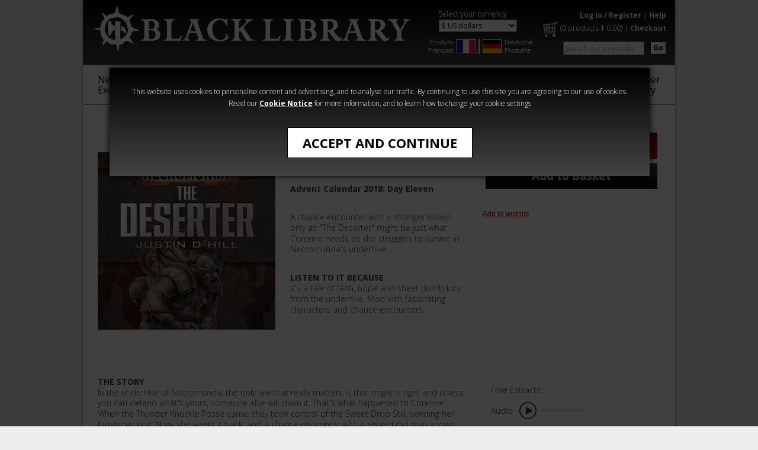

--- FILE ---
content_type: text/html; charset=utf-8
request_url: https://www.blacklibrary.com/audio/necromunda-audiobooks/advent-2018-11-bounty-hunter-the-deserter-mp3.html
body_size: 7055
content:
<!-- Is Restricted : False -->



<!DOCTYPE html PUBLIC "-//W3C//DTD XHTML 1.0 Transitional//EN" "https://www.w3.org/TR/xhtml1/DTD/xhtml1-transitional.dtd">
<html xmlns="http://www.w3.org/1999/xhtml" xml:lang="en" lang="en">
    <head>
        <meta http-equiv="Content-Type" content="text/html; charset=utf-8" />
        <title>Black Library - The Deserter</title>
        <meta name="description" content="" />
        <meta name="keywords" content="" />

        <meta name="author" content="Games Workshop Ltd, Willow Road, Lenton, Nottingham, NG7 2WS. Registered in England and Wales - Company No. 01467092. VAT No. GB 580853421"/>
        <meta name="copyright" content="Copyright Games Workshop Limited 2009. Games Workshop, Black Library, Warhammer, Warhammer 40,000, Warhammer the foregoing marks' respective logos and all associated marks, logos, places, names, creatures, races and race insignia/devices/logos/symbols, vehicles, locations, weapons, units, characters, products, illustrations and images from the Warhammer world and Warhammer 40,000 universe are either registered trademark, trademark and/or copyright Games Workshop Ltd 2000-2009, variably registered in the UK and other countries around the world. For further information read the Games Workshop IP Policy. "/>
        <meta name="robots" content="All"/>
        <meta name="noodp" content="ODP (Default)"/>

        <link rel="shortcut icon" href="/bl-favicon.png" />
        
        <link rel="stylesheet" type="text/css" href="https://fonts.googleapis.com/css?family=Open+Sans:400,300,700" />
        <link rel="stylesheet" type="text/css" href="/CSS/blacklibrary.css?v=15" />
        <link rel="stylesheet" type="text/css" href="/CSS/whd-highslide.css?v=1" />
        <link rel="stylesheet" type="text/css" href="/Scripts/audio/audio.css" />

        <script type="text/javascript" src="/Scripts/jquery-1.12.4.min.js"></script>
        <script type="text/javascript" src="/Scripts/bxSlider/jquery.bxslider.min.js"></script>
        <script type="text/javascript" src="/Scripts/bxSlider/jquery.custom.lazyload.js"></script>
        <script src="/Scripts/audio/audio.js" type="text/javascript"></script>
        <script type="text/javascript" src="/Scripts/highslide-full.packed.js"></script>

        <script type="text/javascript" src="/Scripts/common.js"></script>
        <script type="text/javascript" src="/Scripts/Navigation.js?v=3"></script>
        <script type="text/javascript" src="/Scripts/Product.js"></script>
        <script type="text/javascript" src="/Scripts/ProductCategoryCarousel.js"></script>
        <script type="text/javascript" src="/Scripts/script-styles.js"></script>
                
        

        <script type="text/javascript">
            //<![CDATA[            
            hs.graphicsDir = '/SiteImages/highslide/';
            hs.lang = { restoreTitle: 'Click to close image, click arrows for next and previous.' };
            hs.showCredits = false;
            hs.dimmingOpacity = 0.6;
            hs.align = 'center';

            // Add the slideshow controller
            hs.addSlideshow({
                slideshowGroup: 'product-image-group',
                interval: 5000,
                repeat: false,
                useControls: true,
                fixedControls: false
            });

            // gallery config object
            var productImageSlideshowConfig = {
                slideshowGroup: 'product-image-group',
                transitions: ['expand', 'crossfade'],
                allowMultipleInstances: false,
                outlineType: null
            };
            //]]>

            // RemindMe config object
            var productremindmeConfig = {
                outlineType: 'rounded-white',
                wrapperClassName: 'draggable-header',
                contentId: 'my-content',
                width: 630
            };
            //]]>

              

            $(document).ready(function () { audiojs.events.ready(function () { audiojs.createAll() }) });
        </script>
        
        <!--[if gte IE 9]>
        <style type="text/css">
        #pageheader, #footerSiteLinks, input#submit-atb { filter: none; }
        </style>
        <![endif]-->
          
        <style id="antiClickjack">body{display:none !important;}</style>
<script type="text/javascript">
   if (self === top) {
        var antiClickjack = document.getElementById("antiClickjack");
        antiClickjack.parentNode.removeChild(antiClickjack);
    } else {
        top.location = self.location;
    }
</script>

    </head>
    <body>       
        <div id="pagecontainer">
            <!-- Header -->
            



<div id="acceptcookiesWrapper">
    <div id="acceptcookiesContent">
        <div class="cookiesmessage">
            <p>


                This website uses cookies to personalise content and advertising, and to analyse our traffic. 
                By continuing to use this site you are agreeing to our use of cookies. Read our <a title="cookie notice" target="_blank" onclick="OpenWindow('/Info/cookie-notice-BL-popup.html',150,100,520,480); return false;" href="/Info/cookie-notice-BL-popup.html">Cookie Notice</a>
                 for more information, and to learn how to change your cookie settings


            </p>
            <form id="cookiesform" method="post">
                <input type="hidden" name="__csrfToken" value="gTecfqPi8dN09lopoVLfLobcuFTbc54sr23tR2Iv4f+H" />
                <input type="hidden" id="acceptcookies" name="acceptcookies" value="1" />
                <button id="acceptcookiesbtn" name="acceptcookiesbtn" class="simple" type="submit" title="Accept and Continue">Accept and Continue</button>
            </form>
        </div>
    </div>
</div>
<div id="overlayMask"></div>



<div id="pageheader">

    <div id="logo">
        
        <a href="/" title="Black Library">
            <img src="/SiteImages/blackLibrary-logo-2021.png" width="543" height="95" alt="Black Library" />
        </a>
        
    </div>

    <div id="currency-regional">
        
        <div id="currencies">
            <p class="currency_header">Select your currency</p>
            <form action="/audio/necromunda-audiobooks/advent-2018-11-bounty-hunter-the-deserter-mp3.html" method="post">
                <input type="hidden" name="__csrfToken" value="gTecfqPi8dN09lopoVLfLobcuFTbc54sr23tR2Iv4f+H" /> 
                <select name="currency" onchange="this.form.submit();">
                    <option value="1" >&pound; Pounds</option>
                    <option value="3" >&euro; Euros</option>
                    <option value="2" selected="selected">$ US dollars</option>
                    <option value="4" >$ Australian dollars</option>
                    <option value="5" >$ Canadian dollars</option>
                </select>
            </form>
        </div>
    
        <div id="regional-categories">
            <div>
                <a href="/french" title="Produits Français">Produits Français</a>
                <a href="/french" title="Produits Français" class="imglnk"><img src="/SiteImages/French-flag.jpg" alt="Produits Français" /></a>
            </div>
            <div class="seperator">&nbsp;</div>
            <div>
                <a href="/german" title="Deutsche Produkte" class="imglnk"><img src="/SiteImages/German-flag.jpg" alt="Deutsche Produkte" /></a>
                <a href="/german" title="Deutsche Produkte">Deutsche Produkte</a>                
            </div>
        </div>
        
    </div>    
    
    <div id="quicklinks">
        <p>
        <a href="/Login.aspx?redirectto=/audio/necromunda-audiobooks/advent-2018-11-bounty-hunter-the-deserter-mp3.html" title="Log in / Register">Log in / Register</a>
            | <a href="/Home/Help.html" title="Help">Help</a>
        
        </p>
        
        
        <p class="commerce"><a href="/Basket.aspx" title="Basket" class="basket"><img src="/SiteImages/BL_website_Cart.png" /></a> (<a href="/Basket.aspx" title="Basket" class="basketSummary"><span id="Span1">0 products</span> $  <span id="Span2">0.00</span></a>) | <a href="/Basket.aspx" title="Checkout">Checkout</a></p>
        

        <div class="smallbuttons">
            <form action="/Home/Search-Results.html" method="get" id="search">
                <input type="hidden" name="__csrfToken" value="gTecfqPi8dN09lopoVLfLobcuFTbc54sr23tR2Iv4f+H" />
                <input type="hidden" name="filter_type" value="6" />
                <input type="hidden" name="filter_Action" value="0" />
                <input type="hidden" name="filter_name" value="SearchTerm" />
                <button class="search floatright" type="submit" name="submit" value="GO" title="Go" tabindex="2">Go</button>
                <input type="text" size="20" value="Search our products" class="textbox imgrightmargin" id="filter_value" name="filter_value" title="Search" tabindex="1" onblur="textBlur(this.id,'Search our products')" onfocus="textFocus(this.id,'Search our products')" />
            </form>
        </div>
    </div>

    <div class="clearcontainer"></div>
</div>

<div id="menus"> 
    <ul class="main">
<li><a href="/new-titles" title="New & Exclusive" >New &<br>Exclusive</a></li>
<li><a href="/warhammer-age-of-sigmar" title="Age of Sigmar" >Age of<br>Sigmar</a></li>
<li><a href="/warhammer-40000" title="Warhammer 40,000" >Warhammer<br>40,000
 
</a></li>
<li><a href="/the-horus-heresy" title="The Horus Heresy" >The Horus<br>
Heresy</a></li>
<li><a href="/warhammer-crime" title="Warhammer Crime" >Warhammer<br>Crime</a></li>
<li><a href="/warhammer-horror" title="Warhammer Horror" >Warhammer<br>Horror</a></li>
<li><a href="/audio" title="Audio"  class="current">Audio</a></li>
<li><a href="/series" title="Series" >Series</a></li>
<li class="rightlink"><div><a href="https://www.warhammer-community.com/" target="_blank" title="Warhammer Community">Warhammer <br> Community</a></div></li>
</ul>

</div>
        
            <div id="product-container" class="contentcontainer">
                
<style>
   input#submit-atb.grey {
        color:grey !important;
        cursor:no-drop !important;
        display:none !important;
    }
</style>
<div id="image-info-purchase" class="contentcontainer">
    <div id="main-image" class="col300">
        <a href="/Images/Product/DefaultBL/xlarge/BLPROCESSED-TheDeserter.jpg" class="highslide" onclick="return hs.expand(this, productImageSlideshowConfig)" title="The Deserter"><img src="/Images/Product/DefaultBL/large/BLPROCESSED-TheDeserter.jpg" alt="The Deserter" /></a>
    </div>
    <div id="product-info" class="col300">
        <p class="cat">Necromunda</p>
        <h1>The Deserter</h1>
        <div id="long-description"><p><b>Advent Calendar 2018: Day Eleven</b></p><p>A chance encounter with a stranger known only as "The Deserter" might be just what Corenne needs as she struggles to survive in Necromunda's underhive.</p><p><b>LISTEN TO IT BECAUSE</b><br>It's a tale of faith, hope and sheet dumb luck from the underhive, filled with fascinating characters and chance encounters.</p></div>
    </div>
    
    <div id="purchase-options" class="col300">
        <div id="format-prices"><form action="/Basket.aspx" method="post"><input type="hidden" name="__csrfToken" value="gTecfqPi8dN09lopoVLfLobcuFTbc54sr23tR2Iv4f+H"/><input type="hidden" name="basket_action" value="1" /><input type="hidden" name="basket_category" value="1294" /><input type="hidden" name="quantity" value="1" /><label for="basket_product_11471"  class="selected"  title="MP3" data-dr="0"  data-pid="11471">
<div class="format">
<div class="sprite audio grey"></div>
</div>
<div class="text">MP3</div>
<span>$  3.99</span>
<input type="radio" class="hide-with-script" id="basket_product_11471" name="basket_product" value="11471"  checked="checked" />
</label>
<input type="submit" id="submit-atb" name="submit-atb" value="Add to Basket"  /></form></div><div id="availability"></div><div id="enhanced-edition"><br></div>

		<div id="wishlist" >
			
					<p><a title="Add to wishlist" href="/Login.aspx?redirectto=/My-Account/Wishlist.html?wishlist_add=11471">Add to wishlist</a></p>
				
		</div>
    </div>
</div>

<div id="alternative-info-formats" class="contentcontainer">
    

    <div id="product-info-extended">
        <div id="product-info-extended-blurb">
            <div class="short"><p><b>THE STORY</b><br>In the underhive of Necromunda, the only law that really matters is that might is right and unless you can defend what's yours, someone else will claim it. That's what happened to Corenne. When the Thunder Knuckle Posse came, they took control of the Sweet Drop Still, sending her family packing. Now, she wants it back, and a chance encounter with a ragged old man known only as "The Deserter" who claims to have fought in the armies of the vaunted Lord Solar might just be her salvation – or at least revenge.<br><br>An audio drama written by Justin D Hill. <br><br>Running time 27 minutes. Performed by Steve Conlin, Toby Longworth, Carla Medonca &amp; Jo Woodcock.</p></div>
        </div>
        <div id="product-info-extended-extracts">
            <h3>Free Extracts:</h3><div class="audio-extract">
<span>Audio</span>
<audio src="/Downloads/Product/MP3/D/01 The Deserter_Extract.mp3"></audio>
</div>

        </div>
    </div>
    
    
</div>
                <div class="categoryCarousel catDisplay5"><h2>More to Explore</h2><noscript><div class="no-script-container"></noscript><ul class="carouselProducts"><li class="carouselProduct"><div class="img-container"><a href="/warhammer-age-of-sigmar/quick-reads/advent-2018-10-dirge-of-dust-and-steel-eshort.html" title="A Dirge of Dust and Steel"><img src="/SiteImages/lazy.gif" alt="A Dirge of Dust and Steel" width="158" class="bxlazy" data-original="/Images/Product/DefaultBL/standard/BLPROCESSED-A-Dirge-of-Dust-and-Steel-cover.jpg" /><noscript><img src="/Images/Product/DefaultBL/standard/BLPROCESSED-A-Dirge-of-Dust-and-Steel-cover.jpg" alt="A Dirge of Dust and Steel" width="158" /></noscript></a></div><div class="icon-container"><div class="sprite ebook"></div><div class="sprite book grey"></div><div class="sprite audio grey"></div></div><div class="title-container"><a href="/warhammer-age-of-sigmar/quick-reads/advent-2018-10-dirge-of-dust-and-steel-eshort.html" title="A Dirge of Dust and Steel">A Dirge of Dust and Steel</a></div><p><span>$  3.99</span></p></li><li class="carouselProduct"><div class="img-container"><a href="/the-horus-heresy/quick-reads/advent-2018-9-a-lesson-in-iron-eshort.html" title="A Lesson in Iron"><img src="/SiteImages/lazy.gif" alt="A Lesson in Iron" width="158" class="bxlazy" data-original="/Images/Product/DefaultBL/standard/BLPROCESSED-A-Lesson-in-Iron-cover.jpg" /><noscript><img src="/Images/Product/DefaultBL/standard/BLPROCESSED-A-Lesson-in-Iron-cover.jpg" alt="A Lesson in Iron" width="158" /></noscript></a></div><div class="icon-container"><div class="sprite ebook"></div><div class="sprite book grey"></div><div class="sprite audio grey"></div></div><div class="title-container"><a href="/the-horus-heresy/quick-reads/advent-2018-9-a-lesson-in-iron-eshort.html" title="A Lesson in Iron">A Lesson in Iron</a></div><p><span>$  3.99</span></p></li><li class="carouselProduct"><div class="img-container"><a href="/warhammer-40000/quick-reads/advent-2018-8-son-of-sorrows-eshort.html" title="Son of Sorrows"><img src="/SiteImages/lazy.gif" alt="Son of Sorrows" width="158" class="bxlazy" data-original="/Images/Product/DefaultBL/standard/BLPROCESSED-Son-of-Sorrows-Cover.jpg" /><noscript><img src="/Images/Product/DefaultBL/standard/BLPROCESSED-Son-of-Sorrows-Cover.jpg" alt="Son of Sorrows" width="158" /></noscript></a></div><div class="icon-container"><div class="sprite ebook"></div><div class="sprite book grey"></div><div class="sprite audio grey"></div></div><div class="title-container"><a href="/warhammer-40000/quick-reads/advent-2018-8-son-of-sorrows-eshort.html" title="Son of Sorrows">Son of Sorrows</a></div><p><span>$  3.99</span></p></li><li class="carouselProduct"><div class="img-container"><a href="/warhammer-age-of-sigmar/quick-reads/advent-2018-7-acts-of-sacrifice-eshort.html" title="Acts of Sacrifice"><img src="/SiteImages/lazy.gif" alt="Acts of Sacrifice" width="158" class="bxlazy" data-original="/Images/Product/DefaultBL/standard/BLPROCESSED-Acts-of-Sacrifice-cover.jpg" /><noscript><img src="/Images/Product/DefaultBL/standard/BLPROCESSED-Acts-of-Sacrifice-cover.jpg" alt="Acts of Sacrifice" width="158" /></noscript></a></div><div class="icon-container"><div class="sprite ebook"></div><div class="sprite book grey"></div><div class="sprite audio grey"></div></div><div class="title-container"><a href="/warhammer-age-of-sigmar/quick-reads/advent-2018-7-acts-of-sacrifice-eshort.html" title="Acts of Sacrifice">Acts of Sacrifice</a></div><p><span>$  3.99</span></p></li><li class="carouselProduct"><div class="img-container"><a href="/the-horus-heresy/quick-reads/advent-2018-6-abyssal-eshort.html" title="Abyssal"><img src="/SiteImages/lazy.gif" alt="Abyssal" width="158" class="bxlazy" data-original="/Images/Product/DefaultBL/standard/BLPROCESSED-Abyssal-cover.jpg" /><noscript><img src="/Images/Product/DefaultBL/standard/BLPROCESSED-Abyssal-cover.jpg" alt="Abyssal" width="158" /></noscript></a></div><div class="icon-container"><div class="sprite ebook"></div><div class="sprite book grey"></div><div class="sprite audio grey"></div></div><div class="title-container"><a href="/the-horus-heresy/quick-reads/advent-2018-6-abyssal-eshort.html" title="Abyssal">Abyssal</a></div><p><span>$  3.99</span></p></li><li class="carouselProduct"><div class="img-container"><a href="/warhammer-age-of-sigmar/quick-reads/advent-2018-5-a-deeper-shade-eshort.html" title="The Deeper Shade"><img src="/SiteImages/lazy.gif" alt="The Deeper Shade" width="158" class="bxlazy" data-original="/Images/Product/DefaultBL/standard/BLPROCESSED-The-Deeper-Shade-Cover.jpg" /><noscript><img src="/Images/Product/DefaultBL/standard/BLPROCESSED-The-Deeper-Shade-Cover.jpg" alt="The Deeper Shade" width="158" /></noscript></a></div><div class="icon-container"><div class="sprite ebook"></div><div class="sprite book grey"></div><div class="sprite audio grey"></div></div><div class="title-container"><a href="/warhammer-age-of-sigmar/quick-reads/advent-2018-5-a-deeper-shade-eshort.html" title="The Deeper Shade">The Deeper Shade</a></div><p><span>$  3.99</span></p></li><li class="carouselProduct"><div class="img-container"><a href="/warhammer-40000/quick-reads/advent-2018-4-man-of-iron-eshort.html" title="Man of Iron"><img src="/SiteImages/lazy.gif" alt="Man of Iron" width="158" class="bxlazy" data-original="/Images/Product/DefaultBL/standard/BLPROCESSED-Man-of-Iron-cover.jpg" /><noscript><img src="/Images/Product/DefaultBL/standard/BLPROCESSED-Man-of-Iron-cover.jpg" alt="Man of Iron" width="158" /></noscript></a></div><div class="icon-container"><div class="sprite ebook"></div><div class="sprite book grey"></div><div class="sprite audio grey"></div></div><div class="title-container"><a href="/warhammer-40000/quick-reads/advent-2018-4-man-of-iron-eshort.html" title="Man of Iron">Man of Iron</a></div><p><span>$  3.99</span></p></li><li class="carouselProduct"><div class="img-container"><a href="/warhammer-40000/quick-reads/advent-2018-3-fire-and-thunder-eshort.html" title="Fire and Thunder"><img src="/SiteImages/lazy.gif" alt="Fire and Thunder" width="158" class="bxlazy" data-original="/Images/Product/DefaultBL/standard/BLPROCESSED-Fire-and-thunder-cover.jpg" /><noscript><img src="/Images/Product/DefaultBL/standard/BLPROCESSED-Fire-and-thunder-cover.jpg" alt="Fire and Thunder" width="158" /></noscript></a></div><div class="icon-container"><div class="sprite ebook"></div><div class="sprite book grey"></div><div class="sprite audio grey"></div></div><div class="title-container"><a href="/warhammer-40000/quick-reads/advent-2018-3-fire-and-thunder-eshort.html" title="Fire and Thunder">Fire and Thunder</a></div><p><span>$  3.99</span></p></li><li class="carouselProduct"><div class="img-container"><a href="/warhammer-age-of-sigmar/quick-reads/advent-2018-2-blood-gold-eshort.html" title="Blood Gold"><img src="/SiteImages/lazy.gif" alt="Blood Gold" width="158" class="bxlazy" data-original="/Images/Product/DefaultBL/standard/BLPROCESSED-Blood-Gold-cover.jpg" /><noscript><img src="/Images/Product/DefaultBL/standard/BLPROCESSED-Blood-Gold-cover.jpg" alt="Blood Gold" width="158" /></noscript></a></div><div class="icon-container"><div class="sprite ebook"></div><div class="sprite book grey"></div><div class="sprite audio grey"></div></div><div class="title-container"><a href="/warhammer-age-of-sigmar/quick-reads/advent-2018-2-blood-gold-eshort.html" title="Blood Gold">Blood Gold</a></div><p><span>$  3.99</span></p></li></ul><noscript></div></noscript></div>

                
            </div>  
        
            <!-- Sub Footer -->
            

<div id="subfooter" class="contentcontainer">
    
    <div id="footerLinks">
        <div id="footerLinksContainer">
            <ul>
             
                <li><a href="/Home/about-us.html" title="About Us">About Us</a></li>
                <li><a href="/Home/ranges-and-formats.html" title="Product Formats">Product Formats</a></li>

                <li><a href="/Home/terms-and-conditions-BL.html" title="Terms &amp; Conditions">Terms &amp; Conditions</a></li>
                <li><a href="/Home/Help.html" title="Customer Service">Customer Service</a></li>
            
    
            </ul>
        </div>
    </div>

</div>
        </div>
        
        <!-- Footer -->
        

<div id="pagefooter">
    <div id="footerDiscoverSubscribe">
        
        <div id="facebookLinks" class="col">
            <h4>Find us on</h4>
            <div style="width:75%;margin:auto;">
                <a href="https://www.facebook.com/theblacklibrary/" title="Black Library Facebook" target="_blank" >
                    <img src="/SiteImages/footer/bl-fb-2023.png" alt="Black Library Facebook" width="100" height="100" /></a>
                <a href="https://www.instagram.com/warhammerofficial/?hl=en" title="Warhammer Official Instagram" target="_blank" >
                    <img src="/SiteImages/footer/wh-ig-2023.png" alt="Warhammer Official Instagram" width="100" height="100" /></a>
                <a href="https://www.facebook.com/WarhammerOfficial/" title="Warhammer Official" target="_blank" >
                    <img src="/SiteImages/footer/wh-fb-2023.png" alt="Warhammer Official" width="100" height="100" style="margin-top: 10px;" /></a>
            </div>
        </div>
        
                <div class="col">
            <div id="footerNewsletterSignup">
                <h4>Subscribe to our newsletter</h4>
                <p>Get the very latest - news, promotions, hobby tips and more from Black Library. You can unsubscribe at any time</p>
                <p><a class="subbtn" href="https://games-workshop.slgnt.eu/optiext/optiextension.dll?ID=mKVmOer0%2BlWGL5wFYPLroATf%2Bf4eylEkedPEJedHdFGbS1iC9CZ7YeC0QnUOzsGdmCQDXxfh5O1FxPuEGQ" target="blank" >Subscribe</a></p>
            </div>
            <div id="footerNewsletterSuccess" style="display: none">
                <p>
                    Thanks! Just one more step before you can receive your newsletters.
                    <br />
                    Pop into your inbox and click the link we've just sent to prove you're not a brain-wiped servitor.
                </p>
            </div>
        </div>
        
        
<div class="col">
    
    <h4>Available on</h4>
    <a href="https://www.audible.co.uk/search?keywords=black+library" target="_blank" title="Audible" >
        <img src="/SiteImages/footer/audible_logo_2C_rgb.png" alt="Audible" />
    </a>
    <a href="https://www.amazon.co.uk/s/ref=nb_sb_noss_2?url=node%3D341689031&field-keywords=Horus+Heresy&rh=n%3A341677031%2Cn%3A341689031%2Ck%3AHorus+Heresy" title="Get it on Kindle" target="_blank" >
        <img src="/SiteImages/footer/amazonkindle.png" alt="Get it on Kindle" />
    </a>
    <a href="https://search.itunes.apple.com/WebObjects/MZContentLink.woa/wa/link?path=gamesworkshop" title="Get it on iTunes" target="_blank" >
        <img src="/SiteImages/footer/Apple_Books_Badge.png" alt="Get it on Apple Books" style="padding-top:15px;"/>
    </a>
    <a href="https://www.kobo.com/gb/en/search?query=warhammer" title="Get it on Kobo" target="_blank" >
        <img src="/SiteImages/footer/Kobo-EM.png" alt="Get it on Kobo" style="padding-top: 15px;" />
    </a>
    
</div>
</div>

<div id="footerSiteLinks">
    
        <a href="https://www.games-workshop.com/" title="Games Workshop" target="_blank" >
        <img src="/SiteImages/footer/gw-footerlink.png" alt="Games Workshop" width="170" /></a>
        <a href="https://www.warhammerdigital.com/" title="Warhammer Digital" target="_blank" >
        <img src="/SiteImages/footer/whdigital-footerlink.png" alt="Warhammer Digital" width="170" /></a>
        <a href="https://www.forgeworld.co.uk/" title="ForgeWorld" target="_blank" >
        <img src="/SiteImages/footer/fw-footerlink.png" alt="ForgeWorld" width="170" /></a>
        <a href="https://www.warhammer-community.com/" title="Warhammer Community" target="_blank" >
        <img src="/SiteImages/footer/wcomm-footerlink.png" alt="Warhammer Community" width="170" /></a>
        <a href="https://warhammerart.com" title="Warhammer Art" target="_blank" >
        <img src="/SiteImages/footer/Warhammer-Art.png" alt="Warhammer Art" width="170" /></a>
    
</div>

<div id="footerText">
        <p>Black Library is a division of <a class="ApplyClass" title="Games Workshop" href="http://www.games-workshop.com">Games Workshop</a>. <a href="/Home/Help.html" title="Useful Information" class="default">Useful Information</a>. To contact us either send an email to <a href="/cdn-cgi/l/email-protection#95f6fafbe1f4f6e1d5f7f9f4f6fef9fcf7e7f4e7ecbbf6faf8"><span class="__cf_email__" data-cfemail="f89b97968c999b8cb89a94999b9394919a8a998a81d69b9795">[email&#160;protected]</span></a> or call +44 (0) 115 9004069.</p><br><p>© Copyright Games Workshop Limited 2026. GW, Games Workshop, Citadel, White Dwarf, Space Marine, 40K, Warhammer, Warhammer 40,000, the ‘Aquila’ Double-headed Eagle logo, Warhammer Age of Sigmar, Battletome, Stormcast Eternals, and all associated logos, illustrations, images, names, creatures, races, vehicles, locations, weapons, characters, and the distinctive likenesses thereof, are either ® or ™, and/or © Games Workshop Limited, variably registered around the world. All Rights Reserved.</p><br><p>Any use of website content to train generative artificial intelligence (AI) technologies is expressly prohibited.</p>
        
</div>
</div>
<script data-cfasync="false" src="/cdn-cgi/scripts/5c5dd728/cloudflare-static/email-decode.min.js"></script><script type="text/javascript">
    $(document).ready(function () {

        $('#footerNewsletterSignup form').submit(function (event) {
            event.preventDefault();
            event.stopPropagation();
            var form = $(this),
                data = form.serialize();
            action = form.attr('action');
            $.ajax({
                method: 'GET',
                url: action,
                data: data,
                contentType: 'application/json; charset=utf-8',
                dataType: 'jsonp',
                jsonp: 'c',
                success: function (response) {
                    if (response.result === 'success') {
                        $('#footerNewsletterSignup').hide();
                        $('#footerNewsletterSuccess').show();
                    }
                }
            });
        });

    });
</script>

        
        



    </body>
</html>

--- FILE ---
content_type: application/javascript
request_url: https://www.blacklibrary.com/Scripts/highslide-full.packed.js
body_size: 26780
content:
/******************************************************************************
Name:    Highslide JS
Version: 4.1.8 (October 27 2009)
Config:  default +events +unobtrusive +imagemap +slideshow +positioning +transitions +viewport +thumbstrip +inline +ajax +iframe +flash +packed
Author:  Torstein Hønsi
Support: http://highslide.com/support

Licence:
Highslide JS is licensed under a Creative Commons Attribution-NonCommercial 2.5
License (http://creativecommons.org/licenses/by-nc/2.5/).

You are free:
	* to copy, distribute, display, and perform the work
	* to make derivative works

Under the following conditions:
	* Attribution. You must attribute the work in the manner  specified by  the
	  author or licensor.
	* Noncommercial. You may not use this work for commercial purposes.

* For  any  reuse  or  distribution, you  must make clear to others the license
  terms of this work.
* Any  of  these  conditions  can  be  waived  if  you  get permission from the 
  copyright holder.

Your fair use and other rights are in no way affected by the above.
******************************************************************************/
eval(function(p,a,c,k,e,d){e=function(c){return(c<a?'':e(parseInt(c/a)))+((c=c%a)>35?String.fromCharCode(c+29):c.toString(36))};if(!''.replace(/^/,String)){while(c--){d[e(c)]=k[c]||e(c)}k=[function(e){return d[e]}];e=function(){return'\\w+'};c=1};while(c--){if(k[c]){p=p.replace(new RegExp('\\b'+e(c)+'\\b','g'),k[c])}}return p}('q(!m){A m={11:{9m:\'aE\',aR:\'dD...\',aD:\'8I 2d dE\',bk:\'8I 2d dC 2d dB\',9j:\'dz 2d dA D (f)\',cz:\'dF by <i>aa a7</i>\',cL:\'dG 2d dL aa a7 dM\',8x:\'ae\',8y:\'a8\',8j:\'ad\',8p:\'am\',8n:\'am (dK)\',aX:\'dJ\',a6:\'al\',at:\'al 1p (ag)\',bd:\'ap\',ab:\'ap 1p (ag)\',8w:\'ae (8N 18)\',8A:\'a8 (8N 3m)\',8s:\'ad\',aZ:\'1:1\',3G:\'dI %1 dy %2\',9E:\'8I 2d 24 2L, dx ai dn 2d 3x. do 8N dm O 1C ai 3c.\'},4Y:\'K/di/\',7M:\'dj.54\',6r:\'dk.54\',6Z:5G,8Y:5G,4B:15,90:15,5g:15,6z:15,4w:dp,b7:0.75,9t:L,9b:5,3R:2,dq:3,5F:1l,bn:\'4H 3m\',bp:1,bR:L,ck:\'dv://K.dw/\',cj:\'du\',aI:L,91:[\'a\',\'5k\'],3k:[],cx:5G,45:0,89:50,6Q:1l,6R:L,4E:L,3Q:\'60\',7W:L,4c:\'1P\',9q:\'1P\',aV:I,aW:I,9L:L,4I:an,6p:an,5U:L,1Y:\'dr-ds\',8g:{2U:\'<Q 1X="K-2U"><5V>\'+\'<1L 1X="K-3c">\'+\'<a 23="#" 2i="{m.11.8w}">\'+\'<1D>{m.11.8x}</1D></a>\'+\'</1L>\'+\'<1L 1X="K-3O">\'+\'<a 23="#" 2i="{m.11.at}">\'+\'<1D>{m.11.a6}</1D></a>\'+\'</1L>\'+\'<1L 1X="K-3h">\'+\'<a 23="#" 2i="{m.11.ab}">\'+\'<1D>{m.11.bd}</1D></a>\'+\'</1L>\'+\'<1L 1X="K-1C">\'+\'<a 23="#" 2i="{m.11.8A}">\'+\'<1D>{m.11.8y}</1D></a>\'+\'</1L>\'+\'<1L 1X="K-3x">\'+\'<a 23="#" 2i="{m.11.8s}">\'+\'<1D>{m.11.8j}</1D></a>\'+\'</1L>\'+\'<1L 1X="K-19-2F">\'+\'<a 23="#" 2i="{m.11.9j}">\'+\'<1D>{m.11.aZ}</1D></a>\'+\'</1L>\'+\'<1L 1X="K-24">\'+\'<a 23="#" 2i="{m.11.8n}" >\'+\'<1D>{m.11.8p}</1D></a>\'+\'</1L>\'+\'</5V></Q>\',b5:\'<Q 1X="K-ed"><5V>\'+\'<1L 1X="K-3c">\'+\'<a 23="#" 2i="{m.11.8w}" 2m="E m.3c(k)">\'+\'<1D>{m.11.8x}</1D></a>\'+\'</1L>\'+\'<1L 1X="K-1C">\'+\'<a 23="#" 2i="{m.11.8A}" 2m="E m.1C(k)">\'+\'<1D>{m.11.8y}</1D></a>\'+\'</1L>\'+\'<1L 1X="K-3x">\'+\'<a 23="#" 2i="{m.11.8s}" 2m="E 1l">\'+\'<1D>{m.11.8j}</1D></a>\'+\'</1L>\'+\'<1L 1X="K-24">\'+\'<a 23="#" 2i="{m.11.8n}" 2m="E m.24(k)">\'+\'<1D>{m.11.8p}</1D></a>\'+\'</1L>\'+\'</5V></Q>\'+\'<Q 1X="K-1f"></Q>\'+\'<Q 1X="K-ef"><Q>\'+\'<1D 1X="K-3Y" 2i="{m.11.aX}"><1D></1D></1D>\'+\'</Q></Q>\'},6u:[],9C:L,14:[],a3:[\'5U\',\'3w\',\'4c\',\'9q\',\'aV\',\'aW\',\'1Y\',\'3R\',\'ek\',\'em\',\'ej\',\'b3\',\'ei\',\'eg\',\'eh\',\'b2\',\'cJ\',\'9L\',\'3V\',\'66\',\'3k\',\'45\',\'M\',\'N\',\'9R\',\'6Q\',\'6R\',\'4E\',\'e7\',\'e6\',\'dh\',\'2E\',\'7W\',\'46\',\'4C\',\'3Q\',\'8c\',\'9W\',\'4I\',\'6p\',\'6N\',\'9o\',\'2M\',\'2P\',\'cp\',\'ct\',\'1d\'],1S:[],5I:0,8W:{x:[\'bJ\',\'18\',\'4y\',\'3m\',\'bK\'],y:[\'6v\',\'16\',\'9D\',\'4H\',\'7J\']},7B:{},b2:{},b3:{},8c:{aH:{},26:{},az:{}},3X:[],6b:[],4i:{},4v:[],7u:[],5e:[],7m:{},7R:{},77:[],3J:/dV\\/4\\.0/.1b(4n.6d)?8:8R((4n.6d.5u().2s(/.+(?:av|dT|dS|1E)[\\/: ]([\\d.]+)/)||[0,\'0\'])[1]),1E:(W.6j&&!2c.3T),4z:/cu/.1b(4n.6d),6f:/dP.+av:1\\.[0-8].+dR/.1b(4n.6d),$:C(1v){q(1v)E W.7X(1v)},2o:C(28,3o){28[28.V]=3o},1c:C(ba,3W,4f,68,bb){A el=W.1c(ba);q(3W)m.3L(el,3W);q(bb)m.R(el,{7T:0,8v:\'1B\',9z:0});q(4f)m.R(el,4f);q(68)68.21(el);E el},3L:C(el,3W){O(A x 3a 3W)el[x]=3W[x];E el},R:C(el,4f){O(A x 3a 4f){q(m.1E&&x==\'1A\'){q(4f[x]>0.99)el.G.e4(\'6a\');J el.G.6a=\'b9(1A=\'+(4f[x]*2w)+\')\'}J el.G[x]=4f[x]}},2x:C(el,1g,3y){A 4A,5d,4s;q(1F 3y!=\'7z\'||3y===I){A 2H=bh;3y={4a:2H[2],2P:2H[3],6L:2H[4]}}q(1F 3y.4a!=\'3G\')3y.4a=5G;3y.2P=1h[3y.2P]||1h.b6;3y.7e=m.3L({},1g);O(A 3d 3a 1g){A e=1I m.fx(el,3y,3d);4A=8R(m.8t(el,3d))||0;5d=8R(1g[3d]);4s=3d!=\'1A\'?\'F\':\'\';e.3r(4A,5d,4s)}},8t:C(el,1g){q(W.7S){E W.7S.bx(el,I).ca(1g)}J{q(1g==\'1A\')1g=\'6a\';A 3o=el.6q[1g.2h(/\\-(\\w)/g,C(a,b){E b.b1()})];q(1g==\'6a\')3o=3o.2h(/b9\\(1A=([0-9]+)\\)/,C(a,b){E b/2w});E 3o===\'\'?1:3o}},7I:C(){A d=W,w=2c,5L=d.7G&&d.7G!=\'8S\'?d.56:d.1f;A M=m.1E?5L.8i:(d.56.8i||7c.e2),N=m.1E?5L.cK:7c.e0;m.4u={M:M,N:N,5w:m.1E?5L.5w:e1,5z:m.1E?5L.5z:cP}},6C:C(el){q(/5k/i.1b(el.3E)){A 73=W.2u(\'1N\');O(A i=0;i<73.V;i++){A u=73[i].cY;q(u&&u.2h(/^.*?#/,\'\')==el.22.3d){el=73[i];5i}}}A p={x:el.4F,y:el.80};4Z(el.b8){el=el.b8;p.x+=el.4F;p.y+=el.80;q(el!=W.1f&&el!=W.56){p.x-=el.5w;p.y-=el.5z}}E p},2F:C(a,26,3r,U){q(!a)a=m.1c(\'a\',I,{1n:\'1B\'},m.2a);q(1F a.5K==\'C\')E 26;q(U==\'3A\'){O(A i=0;i<m.4v.V;i++){q(m.4v[i]&&m.4v[i].a==a){m.4v[i].c8();m.4v[i]=I;E 1l}}m.aK=L}1w{1I m.69(a,26,3r,U);E 1l}1t(e){E L}},95:C(a,26,3r){E m.2F(a,26,3r,\'3A\')},9O:C(){E m.1c(\'Q\',{1a:\'K-3A-S\',2g:m.8a(m.8g.b5)})},4J:C(el,3E,1a){A 1m=el.2u(3E);O(A i=0;i<1m.V;i++){q((1I 5p(1a)).1b(1m[i].1a)){E 1m[i]}}E I},8a:C(s){s=s.2h(/\\s/g,\' \');A 2k=/{m\\.11\\.([^}]+)\\}/g,6i=s.2s(2k),11;q(6i)O(A i=0;i<6i.V;i++){11=6i[i].2h(2k,"$1");q(1F m.11[11]!=\'1T\')s=s.2h(6i[i],m.11[11])}E s},cf:C(){A 1m=W.2u(\'a\');O(A i=0;i<1m.V;i++){A U=m.aC(1m[i]);q(U&&!1m[i].aS){(C(){A t=U;q(m.1z(m,\'cX\',{7b:1m[i],U:t})){1m[i].2m=(U==\'2L\')?C(){E m.2F(k)}:C(){E m.95(k,{2E:t})}}})();1m[i].aS=L}}m.5Z()},aC:C(el){q(el.7k==\'K\')E\'2L\';J q(el.7k==\'K-2R\')E\'2R\';J q(el.7k==\'K-1i\')E\'1i\';J q(el.7k==\'K-3t\')E\'3t\'},7Y:C(a){O(A i=0;i<m.5e.V;i++){q(m.5e[i][0]==a){A c=m.5e[i][1];m.5e[i][1]=c.6s(1);E c}}E I},bG:C(e){A 28=m.5Z();O(A i=0;i<28.5s.V;i++){A a=28.5s[i];q(m.44(a,\'2E\')==\'2R\'&&m.44(a,\'7W\'))m.2o(m.7u,a)}m.7Z(0)},7Z:C(i){q(!m.7u[i])E;A a=m.7u[i];A 64=m.4x(m.44(a,\'9R\'));q(!64)64=m.9O();A 2R=1I m.7A(a,64,1);2R.8X=C(){};2R.3u=C(){m.2o(m.5e,[a,64]);m.7Z(i+1)};2R.94()},aL:C(){A 7V=0,7t=-1,14=m.14,B,1G;O(A i=0;i<14.V;i++){B=14[i];q(B){1G=B.T.G.1G;q(1G&&1G>7V){7V=1G;7t=i}}}q(7t==-1)m.30=-1;J 14[7t].3B()},44:C(a,5P){a.5K=a.2m;A p=a.5K?a.5K():I;a.5K=I;E(p&&1F p[5P]!=\'1T\')?p[5P]:(1F m[5P]!=\'1T\'?m[5P]:I)},76:C(a){A 1d=m.44(a,\'1d\');q(1d)E 1d;E a.23},4x:C(1v){A 1M=m.$(1v),4Q=m.7R[1v],a={};q(!1M&&!4Q)E I;q(!4Q){4Q=1M.6s(L);4Q.1v=\'\';m.7R[1v]=4Q;E 1M}J{E 4Q.6s(L)}},3D:C(d){q(d)m.97.21(d);m.97.2g=\'\'},1x:C(B){q(!m.2S){m.2S=m.1c(\'Q\',{1a:\'K-dd K-2B-D\',6e:\'\',2m:C(){q(m.1z(m,\'de\'))m.24()}},{1o:\'1Z\',1A:0},m.2a,L)}m.2S.G.1n=\'\';m.2S.6e+=\'|\'+B.P;q(m.6f&&m.aP)m.R(m.2S,{9K:\'7E(\'+m.4Y+\'d5.au)\',1A:1});J m.2x(m.2S,{1A:B.45},m.89)},93:C(P){q(!m.2S)E;q(1F P!=\'1T\')m.2S.6e=m.2S.6e.2h(\'|\'+P,\'\');q((1F P!=\'1T\'&&m.2S.6e!=\'\')||(m.2r&&m.44(m.2r,\'45\')))E;q(m.6f&&m.aP)m.2S.G.1n=\'1B\';J m.2x(m.2S,{1A:0},m.89,I,C(){m.2S.G.1n=\'1B\'})},8Q:C(7r,B){A 1j=B=B||m.2C();q(m.2r)E 1l;J m.1j=1j;1w{m.2r=7r;7r.2m()}1t(e){m.1j=m.2r=I}1w{q(!7r||B.3k[1]!=\'43\')B.24()}1t(e){}E 1l},7q:C(el,2p){A B=m.2C(el);q(B)E m.8Q(B.8V(2p),B);J E 1l},3c:C(el){E m.7q(el,-1)},1C:C(el){E m.7q(el,1)},6V:C(e){q(!e)e=2c.2y;q(!e.2G)e.2G=e.a0;q(1F e.2G.9X!=\'1T\')E L;q(!m.1z(m,\'cM\',e))E L;A B=m.2C();A 2p=I;aq(e.dg){2b 70:q(B)B.7v();E L;2b 32:2p=2;5i;2b 34:2b 39:2b 40:2p=1;5i;2b 8:2b 33:2b 37:2b 38:2p=-1;5i;2b 27:2b 13:2p=0}q(2p!==I){q(2p!=2)m.5n(W,2c.3T?\'9c\':\'9d\',m.6V);q(!m.aI)E L;q(e.4X)e.4X();J e.bl=1l;q(B){q(2p==0){B.24()}J q(2p==2){q(B.1p)B.1p.bm()}J{q(B.1p)B.1p.3h();m.7q(B.P,2p)}E 1l}}E L},df:C(Z){m.2o(m.1S,m.3L(Z,{1V:\'1V\'+m.5I++}))},d9:C(1r){A 3b=1r.2M;q(1F 3b==\'7z\'){O(A i=0;i<3b.V;i++){A o={};O(A x 3a 1r)o[x]=1r[x];o.2M=3b[i];m.2o(m.6b,o)}}J{m.2o(m.6b,1r)}},9P:C(7b,7p){A el,2k=/^K-T-([0-9]+)$/;el=7b;4Z(el.22){q(el.6T!==1T)E el.6T;q(el.1v&&2k.1b(el.1v))E el.1v.2h(2k,"$1");el=el.22}q(!7p){el=7b;4Z(el.22){q(el.3E&&m.6M(el)){O(A P=0;P<m.14.V;P++){A B=m.14[P];q(B&&B.a==el)E P}}el=el.22}}E I},2C:C(el,7p){q(1F el==\'1T\')E m.14[m.30]||I;q(1F el==\'3G\')E m.14[el]||I;q(1F el==\'9n\')el=m.$(el);E m.14[m.9P(el,7p)]||I},6M:C(a){E(a.2m&&a.2m.cA().2h(/\\s/g,\' \').2s(/m.(d2|e)d4/))},bj:C(){O(A i=0;i<m.14.V;i++)q(m.14[i]&&m.14[i].6n)m.aL()},1z:C(5Y,9T,2H){E 5Y&&5Y[9T]?(5Y[9T](5Y,2H)!==1l):L},8d:C(e){q(!e)e=2c.2y;q(e.d7>1)E L;q(!e.2G)e.2G=e.a0;A el=e.2G;4Z(el.22&&!(/K-(2L|3x|3A|3Y)/.1b(el.1a))){el=el.22}A B=m.2C(el);q(B&&(B.5D||!B.6n))E L;q(B&&e.U==\'88\'){q(e.2G.9X)E L;A 2s=el.1a.2s(/K-(2L|3x|3Y)/);q(2s){m.2v={B:B,U:2s[1],18:B.x.H,M:B.x.D,16:B.y.H,N:B.y.D,aM:e.7C,aN:e.7L};m.2n(W,\'7F\',m.6X);q(e.4X)e.4X();q(/K-(2L|3A)-9M/.1b(B.S.1a)){B.3B();m.9S=L}E 1l}J q(/K-3A/.1b(el.1a)&&m.30!=B.P){B.3B();B.55(\'1q\')}}J q(e.U==\'ce\'){m.5n(W,\'7F\',m.6X);q(m.2v){q(m.4W&&m.2v.U==\'2L\')m.2v.B.S.G.4t=m.4W;A 3S=m.2v.3S;q(!3S&&!m.9S&&!/(3x|3Y)/.1b(m.2v.U)){q(m.1z(B,\'d1\'))B.24()}J q(3S||(!3S&&m.aK)){m.2v.B.55(\'1q\')}q(m.2v.B.3K)m.2v.B.3K.G.1n=\'1B\';q(3S)m.1z(m.2v.B,\'dc\',m.2v);m.9S=1l;m.2v=I}J q(/K-2L-9M/.1b(el.1a)){el.G.4t=m.4W}}E 1l},6X:C(e){q(!m.2v)E L;q(!e)e=2c.2y;A a=m.2v,B=a.B;q(B.1i){q(!B.3K)B.3K=m.1c(\'Q\',I,{1k:\'2l\',M:B.x.D+\'F\',N:B.y.D+\'F\',18:B.x.cb+\'F\',16:B.y.cb+\'F\',1G:4,9K:(m.1E?\'da\':\'1B\'),1A:.cQ},B.T,L);q(B.3K.G.1n==\'1B\')B.3K.G.1n=\'\'}a.dX=e.7C-a.aM;a.dY=e.7L-a.aN;A 9V=1h.cN(1h.aQ(a.dX,2)+1h.aQ(a.dY,2));q(!a.3S)a.3S=(a.U!=\'2L\'&&9V>0)||(9V>(m.cT||5));q(a.3S&&e.7C>5&&e.7L>5){q(!m.1z(B,\'ey\',a))E 1l;q(a.U==\'3Y\')B.3Y(a);J{B.9B(a.18+a.dX,a.16+a.dY);q(a.U==\'2L\')B.S.G.4t=\'3x\'}}E 1l},aG:C(e){1w{q(!e)e=2c.2y;A 6t=/fJ/i.1b(e.U);q(!e.2G)e.2G=e.a0;q(m.1E)e.9Y=6t?e.fL:e.fM;A B=m.2C(e.2G);q(!B.6n)E;q(!B||!e.9Y||m.2C(e.9Y,L)==B||m.2v)E;m.1z(B,6t?\'fk\':\'fy\',e);O(A i=0;i<B.1S.V;i++)(C(){A o=m.$(\'1V\'+B.1S[i]);q(o&&o.7f){q(6t)m.R(o,{1o:\'1Z\',1n:\'\'});m.2x(o,{1A:6t?o.1A:0},o.41)}})()}1t(e){}},2n:C(el,2y,3U){q(el==W&&2y==\'42\')m.2o(m.77,3U);1w{el.2n(2y,3U,1l)}1t(e){1w{el.aF(\'6w\'+2y,3U);el.fv(\'6w\'+2y,3U)}1t(e){el[\'6w\'+2y]=3U}}},5n:C(el,2y,3U){1w{el.5n(2y,3U,1l)}1t(e){1w{el.aF(\'6w\'+2y,3U)}1t(e){el[\'6w\'+2y]=I}}},7j:C(i){q(m.9C&&m.6u[i]&&m.6u[i]!=\'1T\'){A 1N=W.1c(\'1N\');1N.4O=C(){1N=I;m.7j(i+1)};1N.1d=m.6u[i]}},cg:C(3G){q(3G&&1F 3G!=\'7z\')m.9b=3G;A 28=m.5Z();O(A i=0;i<28.5l.V&&i<m.9b;i++){m.2o(m.6u,m.76(28.5l[i]))}q(m.1Y)1I m.5A(m.1Y,C(){m.7j(0)});J m.7j(0);q(m.6r)A 54=m.1c(\'1N\',{1d:m.4Y+m.6r})},7y:C(){q(!m.2a){m.7I();m.5c=m.1E&&m.3J<7;m.c0=m.5c&&81.fw==\'fA:\';O(A x 3a m.7i){q(1F m[x]!=\'1T\')m.11[x]=m[x];J q(1F m.11[x]==\'1T\'&&1F m.7i[x]!=\'1T\')m.11[x]=m.7i[x]}m.2a=m.1c(\'Q\',{1a:\'K-2a\'},{1k:\'2l\',18:0,16:0,M:\'2w%\',1G:m.4w,9r:\'aE\'},W.1f,L);m.2q=m.1c(\'a\',{1a:\'K-2q\',2i:m.11.aD,2g:m.11.aR,23:\'bH:;\'},{1k:\'2l\',16:\'-4l\',1A:m.b7,1G:1},m.2a);m.97=m.1c(\'Q\',I,{1n:\'1B\'},m.2a);m.2B=m.1c(\'Q\',{1a:\'K-2B K-2B-D\'},{1o:(m.4z&&m.3J<cy)?\'1Z\':\'1q\'},m.2a,1);m.3v=m.1c(\'Q\',I,{aw:\'aA\',fQ:\'fP\'},I,L);1h.fS=C(t,b,c,d){E c*t/d+b};1h.b6=C(t,b,c,d){E c*(t/=d)*t+b};1h.8M=C(t,b,c,d){E-c*(t/=d)*(t-2)+b};m.c9=m.5c;m.bz=((2c.3T&&m.3J<9)||4n.aU==\'aT\'||(m.1E&&m.3J<5.5));m.1z(k,\'fT\')}},42:C(){q(m.9f)E;m.9f=L;O(A i=0;i<m.77.V;i++)m.77[i]()},85:C(){A el,1m,6j=[],5l=[],5s=[],3e={},2k;O(A i=0;i<m.91.V;i++){1m=W.2u(m.91[i]);O(A j=0;j<1m.V;j++){el=1m[j];2k=m.6M(el);q(2k){m.2o(6j,el);q(2k[0]==\'m.2F\')m.2o(5l,el);J q(2k[0]==\'m.95\')m.2o(5s,el);A g=m.44(el,\'2M\')||\'1B\';q(!3e[g])3e[g]=[];m.2o(3e[g],el)}}}m.4G={6j:6j,3e:3e,5l:5l,5s:5s};E m.4G},5Z:C(){E m.4G||m.85()},24:C(el){A B=m.2C(el);q(B)B.24();E 1l}};m.fx=C(36,1r,1g){k.1r=1r;k.36=36;k.1g=1g;q(!1r.bc)1r.bc={}};m.fx.4V={96:C(){(m.fx.3C[k.1g]||m.fx.3C.ac)(k);q(k.1r.3C)k.1r.3C.af(k.36,k.4L,k)},3r:C(8r,2d,4s){k.9u=(1I 7a()).79();k.4A=8r;k.5d=2d;k.4s=4s;k.4L=k.4A;k.H=k.9i=0;A 7c=k;C t(7d){E 7c.3C(7d)}t.36=k.36;q(t()&&m.3X.2o(t)==1){m.aY=fN(C(){A 3X=m.3X;O(A i=0;i<3X.V;i++)q(!3X[i]())3X.fG(i--,1);q(!3X.V){fE(m.aY)}},13)}},3C:C(7d){A t=(1I 7a()).79();q(7d||t>=k.1r.4a+k.9u){k.4L=k.5d;k.H=k.9i=1;k.96();k.1r.7e[k.1g]=L;A 9s=L;O(A i 3a k.1r.7e)q(k.1r.7e[i]!==L)9s=1l;q(9s){q(k.1r.6L)k.1r.6L.af(k.36)}E 1l}J{A n=t-k.9u;k.9i=n/k.1r.4a;k.H=k.1r.2P(n,0,1,k.1r.4a);k.4L=k.4A+((k.5d-k.4A)*k.H);k.96()}E L}};m.3L(m.fx,{3C:{1A:C(fx){m.R(fx.36,{1A:fx.4L})},ac:C(fx){1w{q(fx.36.G&&fx.36.G[fx.1g]!=I)fx.36.G[fx.1g]=fx.4L+fx.4s;J fx.36[fx.1g]=fx.4L}1t(e){}}}});m.5A=C(1Y,3u){k.3u=3u;k.1Y=1Y;A v=m.3J,4b;k.9v=m.1E&&v>=5.5&&v<7;q(!1Y){q(3u)3u();E}m.7y();k.2e=m.1c(\'2e\',{eE:0},{1o:\'1q\',1k:\'2l\',eD:\'eH\',M:0},m.2a,L);A 4M=m.1c(\'4M\',I,I,k.2e,1);k.2D=[];O(A i=0;i<=8;i++){q(i%3==0)4b=m.1c(\'4b\',I,{N:\'1P\'},4M,L);k.2D[i]=m.1c(\'2D\',I,I,4b,L);A G=i!=4?{eI:0,eL:0}:{1k:\'4m\'};m.R(k.2D[i],G)}k.2D[4].1a=1Y+\' K-1e\';k.a9()};m.5A.4V={a9:C(){A 1d=m.4Y+(m.eK||"eJ/")+k.1Y+".au";A ao=m.4z?m.2a:I;k.3N=m.1c(\'1N\',I,{1k:\'2l\',16:\'-4l\'},ao,L);A 3z=k;k.3N.4O=C(){3z.aj()};k.3N.1d=1d},aj:C(){A o=k.1y=k.3N.M/4,H=[[0,0],[0,-4],[-2,0],[0,-8],0,[-2,-8],[0,-2],[0,-6],[-2,-2]],1x={N:(2*o)+\'F\',M:(2*o)+\'F\'};O(A i=0;i<=8;i++){q(H[i]){q(k.9v){A w=(i==1||i==7)?\'2w%\':k.3N.M+\'F\';A Q=m.1c(\'Q\',I,{M:\'2w%\',N:\'2w%\',1k:\'4m\',2j:\'1q\'},k.2D[i],L);m.1c(\'Q\',I,{6a:"es:er.bC.ep(eu=ev, 1d=\'"+k.3N.1d+"\')",1k:\'2l\',M:w,N:k.3N.N+\'F\',18:(H[i][0]*o)+\'F\',16:(H[i][1]*o)+\'F\'},Q,L)}J{m.R(k.2D[i],{9K:\'7E(\'+k.3N.1d+\') \'+(H[i][0]*o)+\'F \'+(H[i][1]*o)+\'F\'})}q(2c.3T&&(i==3||i==5))m.1c(\'Q\',I,1x,k.2D[i],L);m.R(k.2D[i],1x)}}k.3N=I;q(m.4i[k.1Y])m.4i[k.1Y].5v();m.4i[k.1Y]=k;q(k.3u)k.3u()},4D:C(H,1y,ah,41,2P){A B=k.B,5C=B.T.G,1y=1y||0,H=H||{x:B.x.H+1y,y:B.y.H+1y,w:B.x.Y(\'2f\')-2*1y,h:B.y.Y(\'2f\')-2*1y};q(ah)k.2e.G.1o=(H.h>=4*k.1y)?\'1Z\':\'1q\';m.R(k.2e,{18:(H.x-k.1y)+\'F\',16:(H.y-k.1y)+\'F\',M:(H.w+2*k.1y)+\'F\'});H.w-=2*k.1y;H.h-=2*k.1y;m.R(k.2D[4],{M:H.w>=0?H.w+\'F\':0,N:H.h>=0?H.h+\'F\':0});q(k.9v)k.2D[3].G.N=k.2D[5].G.N=k.2D[4].G.N},5v:C(ar){q(ar)k.2e.G.1o=\'1q\';J m.3D(k.2e)}};m.6O=C(B,1x){k.B=B;k.1x=1x;k.3f=1x==\'x\'?\'bV\':\'bO\';k.3j=k.3f.5u();k.5B=1x==\'x\'?\'c1\':\'bX\';k.6U=k.5B.5u();k.9p=1x==\'x\'?\'c3\':\'c7\';k.b0=k.9p.5u();k.1H=k.2Z=0};m.6O.4V={Y:C(P){aq(P){2b\'9F\':E k.1J+k.3i+(k.t-m.2q[\'1y\'+k.3f])/2;2b\'9G\':E k.H+k.cb+k.1H+(k.D-m.2q[\'1y\'+k.3f])/2;2b\'2f\':E k.D+2*k.cb+k.1H+k.2Z;2b\'52\':E k.4S-k.3n-k.4p;2b\'8h\':E k.Y(\'52\')-2*k.cb-k.1H-k.2Z;2b\'63\':E k.H-(k.B.1e?k.B.1e.1y:0);2b\'9w\':E k.Y(\'2f\')+(k.B.1e?2*k.B.1e.1y:0);2b\'2J\':E k.1W?1h.31((k.D-k.1W)/2):0}},83:C(){k.cb=(k.B.S[\'1y\'+k.3f]-k.t)/2;k.4p=m[\'9z\'+k.9p]},9Z:C(){k.t=k.B.el[k.3j]?3s(k.B.el[k.3j]):k.B.el[\'1y\'+k.3f];k.1J=k.B.1J[k.1x];k.3i=(k.B.el[\'1y\'+k.3f]-k.t)/2;q(k.1J==0||k.1J==-1){k.1J=(m.4u[k.3j]/2)+m.4u[\'29\'+k.5B]}},86:C(){A B=k.B;k.2O=\'1P\';q(B.9q==\'4y\')k.2O=\'4y\';J q(1I 5p(k.6U).1b(B.4c))k.2O=I;J q(1I 5p(k.b0).1b(B.4c))k.2O=\'4j\';k.H=k.1J-k.cb+k.3i;q(k.9o&&k.1x==\'x\')B.6N=1h.2Y(B.6N||k.19,B.9o*k.19/B.y.19);k.D=1h.2Y(k.19,B[\'4j\'+k.3f]||k.19);k.2N=B.5U?1h.2Y(B[\'2Y\'+k.3f],k.19):k.19;q(B.2I&&B.3w){k.D=B[k.3j];k.1W=k.19}q(k.1x==\'x\'&&m.5F)k.2N=B.4I;k.2G=B[\'2G\'+k.1x.b1()];k.3n=m[\'9z\'+k.5B];k.29=m.4u[\'29\'+k.5B];k.4S=m.4u[k.3j]},6W:C(i){A B=k.B;q(B.2I&&(B.3w||m.5F)){k.1W=i;k.D=1h.4j(k.D,k.1W);B.S.G[k.6U]=k.Y(\'2J\')+\'F\'}J k.D=i;B.S.G[k.3j]=i+\'F\';B.T.G[k.3j]=k.Y(\'2f\')+\'F\';q(B.1e)B.1e.4D();q(B.3K)B.3K.G[k.3j]=i+\'F\';q(k.1x==\'y\'&&B.5O&&B.1f.G.N!=\'1P\')1w{B.5O.1f.G.2j=\'1P\'}1t(e){}q(B.2z){A d=B.2t;q(k.92===1T)k.92=B.1s[\'1y\'+k.3f]-d[\'1y\'+k.3f];d.G[k.3j]=(k.D-k.92)+\'F\';q(k.1x==\'x\')B.48.G.M=\'1P\';q(B.1f)B.1f.G[k.3j]=\'1P\'}q(k.1x==\'x\'&&B.1u)B.5o(L);q(k.1x==\'x\'&&B.1p&&B.2I){q(i==k.19)B.1p.58(\'19-2F\');J B.1p.4R(\'19-2F\')}},9U:C(i){k.H=i;k.B.T.G[k.6U]=i+\'F\';q(k.B.1e)k.B.1e.4D()}};m.69=C(a,26,3r,3g){q(W.bu&&m.1E&&!m.9f){m.2n(W,\'42\',C(){1I m.69(a,26,3r,3g)});E}k.a=a;k.3r=3r;k.3g=3g||\'2L\';k.2z=(3g==\'3A\');k.2I=!k.2z;m.9C=1l;k.1S=[];k.1j=m.1j;m.1j=I;m.7y();A P=k.P=m.14.V;O(A i=0;i<m.a3.V;i++){A 3d=m.a3[i];k[3d]=26&&1F 26[3d]!=\'1T\'?26[3d]:m[3d]}q(!k.1d)k.1d=a.23;A el=(26&&26.87)?m.$(26.87):a;el=k.aB=el.2u(\'1N\')[0]||el;k.7O=el.1v||a.1v;q(!m.1z(k,\'f8\'))E L;O(A i=0;i<m.14.V;i++){q(m.14[i]&&m.14[i].a==a&&!(k.1j&&k.3k[1]==\'43\')){m.14[i].3B();E 1l}}q(!m.fc)O(A i=0;i<m.14.V;i++){q(m.14[i]&&m.14[i].aB!=el&&!m.14[i].6I){m.14[i].6B()}}m.14[P]=k;q(!m.9t&&!m.2r){q(m.14[P-1])m.14[P-1].24();q(1F m.30!=\'1T\'&&m.14[m.30])m.14[m.30].24()}k.el=el;k.1J=m.6C(el);m.7I();A x=k.x=1I m.6O(k,\'x\');x.9Z();A y=k.y=1I m.6O(k,\'y\');y.9Z();q(/5k/i.1b(el.3E))k.ak(el);k.T=m.1c(\'Q\',{1v:\'K-T-\'+k.P,1a:\'K-T \'+k.9W},{1o:\'1q\',1k:\'2l\',1G:m.4w+=2},I,L);k.T.f0=k.T.eT=m.aG;q(k.3g==\'2L\'&&k.3R==2)k.3R=0;q(!k.1Y||(k.1j&&k.2I&&k.3k[1]==\'43\')){k[k.3g+\'9J\']()}J q(m.4i[k.1Y]){k.9I();k[k.3g+\'9J\']()}J{k.65();A B=k;1I m.5A(k.1Y,C(){B.9I();B[B.3g+\'9J\']()})}E L};m.69.4V={9y:C(e){2c.81.23=k.1d},9I:C(){A 1e=k.1e=m.4i[k.1Y];1e.B=k;1e.2e.G.1G=k.T.G.1G-1;m.4i[k.1Y]=I},65:C(){q(k.6I||k.2q)E;k.2q=m.2q;A B=k;k.2q.2m=C(){B.6B()};q(!m.1z(k,\'eQ\'))E;A B=k,l=k.x.Y(\'9F\')+\'F\',t=k.y.Y(\'9F\')+\'F\';q(!2W&&k.1j&&k.3k[1]==\'43\')A 2W=k.1j;q(2W){l=2W.x.Y(\'9G\')+\'F\';t=2W.y.Y(\'9G\')+\'F\';k.2q.G.1G=m.4w++}49(C(){q(B.2q)m.R(B.2q,{18:l,16:t,1G:m.4w++})},2w)},eY:C(){A B=k;A 1N=W.1c(\'1N\');k.S=1N;1N.4O=C(){q(m.14[B.P])B.67()};q(m.eX)1N.eW=C(){E 1l};1N.1a=\'K-2L\';m.R(1N,{1o:\'1q\',1n:\'3M\',1k:\'2l\',6N:\'4l\',1G:3});1N.2i=m.11.9E;q(m.4z)m.2a.21(1N);q(m.1E&&m.eZ)1N.1d=I;1N.1d=k.1d;k.65()},eU:C(){q(!m.1z(k,\'eP\'))E;k.S=m.7Y(k.a);q(!k.S)k.S=m.4x(k.9R);q(!k.S)k.S=m.9O();k.a4([\'6E\']);q(k.6E){A 1f=m.4J(k.S,\'Q\',\'K-1f\');q(1f)1f.21(k.6E);k.6E.G.1n=\'3M\'}m.1z(k,\'eS\');A 1s=k.1s=k.S;q(/(3t|1i)/.1b(k.2E))k.8T(1s);m.2a.21(k.T);m.R(k.T,{1k:\'f1\',7T:\'0 \'+m.90+\'F 0 \'+m.4B+\'F\'});k.S=m.1c(\'Q\',{1a:\'K-3A\'},{1k:\'4m\',1G:3,2j:\'1q\'},k.T);k.48=m.1c(\'Q\',I,I,k.S,1);k.48.21(1s);m.R(1s,{1k:\'4m\',1n:\'3M\',9r:m.11.9m||\'\'});q(k.M)1s.G.M=k.M+\'F\';q(k.N)m.R(1s,{N:k.N+\'F\',2j:\'1q\'});q(1s.1R<k.4I)1s.G.M=k.4I+\'F\';q(k.2E==\'2R\'&&!m.7Y(k.a)){k.65();A B=k;A 2R=1I m.7A(k.a,1s);2R.1d=k.1d;2R.3u=C(){q(m.14[B.P])B.67()};2R.8X=C(){81.23=B.1d};2R.94()}J q(k.2E==\'1i\'&&k.3Q==\'60\'){k.6A()}J k.67()},67:C(){1w{q(!k.S)E;k.S.4O=I;q(k.6I)E;J k.6I=L;A x=k.x,y=k.y;q(k.2q){m.R(k.2q,{16:\'-4l\'});k.2q=I;m.1z(k,\'cl\')}q(k.2I){x.19=k.S.M;y.19=k.S.N;m.R(k.S,{M:x.t+\'F\',N:y.t+\'F\'});k.T.21(k.S);m.2a.21(k.T)}J q(k.7Q)k.7Q();x.83();y.83();m.R(k.T,{18:(x.1J+x.3i-x.cb)+\'F\',16:(y.1J+x.3i-y.cb)+\'F\'});k.9l();k.bT();A 2X=x.19/y.19;x.86();k.2O(x);y.86();k.2O(y);q(k.2z)k.b4();q(k.1u)k.5o(0,1);q(k.5U){q(k.2I)k.cr(2X);J k.7P();A 1O=k.1p;q(1O&&k.1j&&1O.2U&&1O.aJ){A H=1O.ch.1k||\'\',p;O(A 1x 3a m.8W)O(A i=0;i<5;i++){p=k[1x];q(H.2s(m.8W[1x][i])){p.H=k.1j[1x].H+(k.1j[1x].1H-p.1H)+(k.1j[1x].D-p.D)*[0,0,.5,1,1][i];q(1O.aJ==\'fb\'){q(p.H+p.D+p.1H+p.2Z>p.29+p.4S-p.4p)p.H=p.29+p.4S-p.D-p.3n-p.4p-p.1H-p.2Z;q(p.H<p.29+p.3n)p.H=p.29+p.3n}}}}q(k.2I&&k.x.19>(k.x.1W||k.x.D)){k.bI();q(k.1S.V==1)k.5o()}}k.9k()}1t(e){k.9y(e)}},8T:C(68,1P){A c=m.4J(68,\'7l\',\'K-1f\');q(/(1i|3t)/.1b(k.2E)){q(k.46)c.G.M=k.46+\'F\';q(k.4C)c.G.N=k.4C+\'F\'}},6A:C(){q(k.ay)E;A B=k;k.1f=m.4J(k.1s,\'7l\',\'K-1f\');q(k.2E==\'1i\'){k.65();A 53=m.3v.6s(1);k.1f.21(53);k.f2=k.1s.1R;q(!k.46)k.46=53.1R;A 5t=k.1s.1U-k.1f.1U,h=k.4C||m.4u.N-5t-m.5g-m.6z,4O=k.3Q==\'60\'?\' 4O="q (m.14[\'+k.P+\']) m.14[\'+k.P+\'].67()" \':\'\';k.1f.2g+=\'<1i 3d="m\'+(1I 7a()).79()+\'" f5="0" P="\'+k.P+\'" \'+\' G="M:\'+k.46+\'F; N:\'+h+\'F" \'+4O+\' 1d="\'+k.1d+\'" ></1i>\';k.53=k.1f.2u(\'Q\')[0];k.1i=k.1f.2u(\'1i\')[0];q(k.3Q==\'6l\')k.8u()}q(k.2E==\'3t\'){k.1f.1v=k.1f.1v||\'m-eO-1v-\'+k.P;A a=k.8c;q(!a.26)a.26={};q(1F a.26.aO==\'1T\')a.26.aO=\'eq\';q(9x)9x.et(k.1d,k.1f.1v,k.46,k.4C,a.eM||\'7\',a.eC,a.aH,a.26,a.az)}k.ay=L},7Q:C(){q(k.1i&&!k.4C){k.1i.G.N=k.1f.G.N=k.8H()+\'F\'}k.1s.21(m.3v);q(!k.x.19)k.x.19=k.1s.1R;k.y.19=k.1s.1U;k.1s.9h(m.3v);q(m.1E&&k.ax>3s(k.1s.6q.N)){k.ax=3s(k.1s.6q.N)}m.R(k.T,{1k:\'2l\',7T:\'0\'});m.R(k.S,{M:k.x.t+\'F\',N:k.y.t+\'F\'})},8H:C(){A h;1w{A 2A=k.5O=k.1i.9N||k.1i.5W.W;A 3v=2A.1c(\'Q\');3v.G.aw=\'aA\';2A.1f.21(3v);h=3v.80;q(m.1E)h+=3s(2A.1f.6q.5g)+3s(2A.1f.6q.6z)-1}1t(e){h=fD}E h},8u:C(){A 5f=k.1s.1R-k.53.1R;m.3D(k.53);q(5f<0)5f=0;A 5t=k.1s.1U-k.1i.1U;q(k.5O&&!k.4C&&!k.N&&k.y.D==k.y.19)1w{k.5O.1f.G.2j=\'1q\'}1t(e){}m.R(k.1i,{M:1h.a2(k.x.D-5f)+\'F\',N:1h.a2(k.y.D-5t)+\'F\'});m.R(k.1f,{M:k.1i.G.M,N:k.1i.G.N});k.5q=k.1i;k.2t=k.5q},b4:C(){k.8T(k.1s);q(k.2E==\'3t\'&&k.3Q==\'60\')k.6A();q(k.x.D<k.x.19&&!k.6Q)k.x.D=k.x.19;q(k.y.D<k.y.19&&!k.6R)k.y.D=k.y.19;k.2t=k.1s;m.R(k.48,{1k:\'4m\',M:k.x.D+\'F\'});m.R(k.1s,{8v:\'1B\',M:\'1P\',N:\'1P\'});A 1M=m.4J(k.1s,\'7l\',\'K-1f\');q(1M&&!/(1i|3t)/.1b(k.2E)){A 5b=1M;1M=m.1c(5b.fl,I,{2j:\'1q\'},I,L);5b.22.fm(1M,5b);1M.21(m.3v);1M.21(5b);A 5f=k.1s.1R-1M.1R;A 5t=k.1s.1U-1M.1U;1M.9h(m.3v);A 6G=m.4z||4n.aU==\'aT\'?1:0;m.R(1M,{M:(k.x.D-5f-6G)+\'F\',N:(k.y.D-5t)+\'F\',2j:\'1P\',1k:\'4m\'});q(6G&&5b.1U>1M.1U){1M.G.M=(3s(1M.G.M)+6G)+\'F\'}k.5q=1M;k.2t=k.5q}q(k.1i&&k.3Q==\'60\')k.8u();q(!k.5q&&k.y.D<k.48.1U)k.2t=k.S;q(k.2t==k.S&&!k.6Q&&!/(1i|3t)/.1b(k.2E)){k.x.D+=17}q(k.2t&&k.2t.1U>k.2t.22.1U){49("1w { m.14["+k.P+"].2t.G.2j = \'1P\'; } 1t(e) {}",m.6Z)}},ak:C(5k){A c=5k.fj.7o(\',\');O(A i=0;i<c.V;i++)c[i]=3s(c[i]);q(5k.fg.5u()==\'fs\'){k.x.1J+=c[0]-c[2];k.y.1J+=c[1]-c[2];k.x.t=k.y.t=2*c[2]}J{A 5R,5H,5J=5R=c[0],6o=5H=c[1];O(A i=0;i<c.V;i++){q(i%2==0){5J=1h.2Y(5J,c[i]);5R=1h.4j(5R,c[i])}J{6o=1h.2Y(6o,c[i]);5H=1h.4j(5H,c[i])}}k.x.1J+=5J;k.x.t=5R-5J;k.y.1J+=6o;k.y.t=5H-6o}},2O:C(p,57){A 4K,2W=p.2G,1x=p==k.x?\'x\':\'y\';q(2W&&2W.2s(/ /)){4K=2W.7o(\' \');2W=4K[0]}q(2W&&m.$(2W)){p.H=m.6C(m.$(2W))[1x];q(4K&&4K[1]&&4K[1].2s(/^[-]?[0-9]+F$/))p.H+=3s(4K[1]);q(p.D<p.2N)p.D=p.2N}J q(p.2O==\'1P\'||p.2O==\'4y\'){A 8b=1l;A 5a=p.B.5U;q(p.2O==\'4y\')p.H=1h.31(p.29+(p.4S+p.3n-p.4p-p.Y(\'2f\'))/2);J p.H=1h.31(p.H-((p.Y(\'2f\')-p.t)/2));q(p.H<p.29+p.3n){p.H=p.29+p.3n;8b=L}q(!57&&p.D<p.2N){p.D=p.2N;5a=1l}q(p.H+p.Y(\'2f\')>p.29+p.4S-p.4p){q(!57&&8b&&5a){p.D=1h.2Y(p.D,p.Y(1x==\'y\'?\'52\':\'8h\'))}J q(p.Y(\'2f\')<p.Y(\'52\')){p.H=p.29+p.4S-p.4p-p.Y(\'2f\')}J{p.H=p.29+p.3n;q(!57&&5a)p.D=p.Y(1x==\'y\'?\'52\':\'8h\')}}q(!57&&p.D<p.2N){p.D=p.2N;5a=1l}}J q(p.2O==\'4j\'){p.H=1h.fr(p.H-p.D+p.t)}q(p.H<p.3n){A cs=p.H;p.H=p.3n;q(5a&&!57)p.D=p.D-(p.H-cs)}},cr:C(2X){A x=k.x,y=k.y,3P=1l,35=1h.2Y(x.19,x.D),3Z=1h.2Y(y.19,y.D),3w=(k.3w||m.5F);q(35/3Z>2X){ 35=3Z*2X;q(35<x.2N){35=x.2N;3Z=35/2X}3P=L}J q(35/3Z<2X){ 3Z=35/2X;3P=L}q(m.5F&&x.19<x.2N){x.1W=x.19;y.D=y.1W=y.19}J q(k.3w){x.1W=35;y.1W=3Z}J{x.D=35;y.D=3Z}3P=k.7P(3w?I:2X,3P);q(3w&&y.D<y.1W){y.1W=y.D;x.1W=y.D*2X}q(3P||3w){x.H=x.1J-x.cb+x.3i;x.2N=x.D;k.2O(x,L);y.H=y.1J-y.cb+y.3i;y.2N=y.D;k.2O(y,L);q(k.1u)k.5o()}},7P:C(2X,3P){A x=k.x,y=k.y;q(k.1u&&(k.2I||k.6R)){4Z(y.D>k.6p&&x.D>k.4I&&y.Y(\'2f\')>y.Y(\'52\')){y.D-=10;q(2X)x.D=y.D*2X;k.5o(0,1);3P=L}}E 3P},fq:C(){q(k.2t){A h=/1i/i.1b(k.2t.3E)?(k.8H()+1)+\'F\':\'1P\';q(k.1f)k.1f.G.N=h;k.2t.G.N=h;k.y.6W(k.1s.1U)}},9k:C(){A x=k.x,y=k.y;k.55(\'1q\');m.1z(k,\'ff\');q(k.1p&&k.1p.2K)k.1p.2K.5m();k.9e(1,{T:{M:x.Y(\'2f\'),N:y.Y(\'2f\'),18:x.H,16:y.H},S:{18:x.1H+x.Y(\'2J\'),16:y.1H+y.Y(\'2J\'),M:x.1W||x.D,N:y.1W||y.D}},m.6Z)},9e:C(1K,2d,41){A 5S=k.3k,8U=1K?(k.1j?k.1j.a:I):m.2r,t=(5S[1]&&8U&&m.44(8U,\'3k\')[1]==5S[1])?5S[1]:5S[0];q(k[t]&&t!=\'2F\'){k[t](1K,2d);E}q(k.1e&&!k.3R){q(1K)k.1e.4D();J k.1e.5v((k.2z&&k.4E))}q(!1K)k.72();A B=k,x=B.x,y=B.y,2P=k.2P;q(!1K)2P=k.cp||2P;A 6l=1K?C(){q(B.1e)B.1e.2e.G.1o="1Z";49(C(){B.6S()},50)}:C(){B.5Q()};q(1K)m.R(k.T,{M:x.t+\'F\',N:y.t+\'F\'});q(1K&&k.2z){m.R(k.T,{18:(x.1J-x.cb+x.3i)+\'F\',16:(y.1J-y.cb+y.3i)+\'F\'})}q(k.ct){m.R(k.T,{1A:1K?0:1});m.3L(2d.T,{1A:1K})}m.2x(k.T,2d.T,{4a:41,2P:2P,3C:C(3o,2H){q(B.1e&&B.3R&&2H.1g==\'16\'){A 6m=1K?2H.H:1-2H.H;A H={w:x.t+(x.Y(\'2f\')-x.t)*6m,h:y.t+(y.Y(\'2f\')-y.t)*6m,x:x.1J+(x.H-x.1J)*6m,y:y.1J+(y.H-y.1J)*6m};B.1e.4D(H,0,1)}q(B.2z){q(2H.1g==\'18\')B.48.G.18=(x.H-3o)+\'F\';q(2H.1g==\'16\')B.48.G.16=(y.H-3o)+\'F\'}}});m.2x(k.S,2d.S,41,2P,6l);q(1K){k.T.G.1o=\'1Z\';k.S.G.1o=\'1Z\';q(k.2z)k.1s.G.1o=\'1Z\';k.a.1a+=\' K-4k-4c\'}},5M:C(1K,2d){k.3R=1l;A B=k,t=1K?m.6Z:0;q(1K){m.2x(k.T,2d.T,0);m.R(k.T,{1A:0,1o:\'1Z\'});m.2x(k.S,2d.S,0);k.S.G.1o=\'1Z\';m.2x(k.T,{1A:1},t,I,C(){B.6S()})}q(k.1e){k.1e.2e.G.1G=k.T.G.1G;A 6Y=1K||-1,1y=k.1e.1y,8m=1K?3:1y,8q=1K?1y:3;O(A i=8m;6Y*i<=6Y*8q;i+=6Y,t+=25){(C(){A o=1K?8q-i:8m-i;49(C(){B.1e.4D(0,o,1)},t)})()}}q(1K){}J{49(C(){q(B.1e)B.1e.5v(B.4E);B.72();m.2x(B.T,{1A:0},m.8Y,I,C(){B.5Q()})},t)}},43:C(1K,2d,8r){q(!1K)E;A B=k,1j=k.1j,x=k.x,y=k.y,3q=1j.x,3p=1j.y,T=k.T,S=k.S,1u=k.1u;m.5n(W,\'7F\',m.6X);m.R(S,{M:(x.1W||x.D)+\'F\',N:(y.1W||y.D)+\'F\'});q(1u)1u.G.2j=\'1Z\';k.1e=1j.1e;q(k.1e)k.1e.B=B;1j.1e=I;A 59=m.1c(\'Q\',{1a:\'K-2L\'},{1k:\'2l\',1G:4,2j:\'1q\',1n:\'1B\'});A 8J={co:1j,cn:k};O(A n 3a 8J){k[n]=8J[n].S.6s(1);m.R(k[n],{1k:\'2l\',8v:0,1o:\'1Z\'});59.21(k[n])}T.21(59);q(k.2z)m.R(k.48,{18:0,16:0});q(1u){1u.1a=\'\';T.21(1u)}59.G.1n=\'\';1j.S.G.1n=\'1B\';q(m.4z){A 2s=4n.6d.2s(/cu\\/([0-9]{3})/);q(2s&&3s(2s[1])<cy)k.T.G.1o=\'1Z\'}m.2x(T,{M:x.D},{4a:m.cx,3C:C(3o,2H){A H=2H.H,4o=1-H;A 1g,D={},8k=[\'H\',\'D\',\'1H\',\'2Z\'];O(A n 3a 8k){1g=8k[n];D[\'x\'+1g]=1h.31(4o*3q[1g]+H*x[1g]);D[\'y\'+1g]=1h.31(4o*3p[1g]+H*y[1g]);D.cw=1h.31(4o*(3q.1W||3q.D)+H*(x.1W||x.D));D.6J=1h.31(4o*3q.Y(\'2J\')+H*x.Y(\'2J\'));D.cv=1h.31(4o*(3p.1W||3p.D)+H*(y.1W||y.D));D.6K=1h.31(4o*3p.Y(\'2J\')+H*y.Y(\'2J\'))}q(B.1e)B.1e.4D({x:D.3l,y:D.4N,w:D.6g+D.47+D.8o+2*x.cb,h:D.6h+D.4d+D.8B+2*y.cb});1j.T.G.fo=\'fn(\'+(D.4N-3p.H)+\'F, \'+(D.6g+D.47+D.8o+D.3l+2*3q.cb-3q.H)+\'F, \'+(D.6h+D.4d+D.8B+D.4N+2*3p.cb-3p.H)+\'F, \'+(D.3l-3q.H)+\'F)\';m.R(S,{16:(D.4d+y.Y(\'2J\'))+\'F\',18:(D.47+x.Y(\'2J\'))+\'F\',5g:(y.H-D.4N)+\'F\',4B:(x.H-D.3l)+\'F\'});m.R(T,{16:D.4N+\'F\',18:D.3l+\'F\',M:(D.47+D.8o+D.6g+2*x.cb)+\'F\',N:(D.4d+D.8B+D.6h+2*y.cb)+\'F\'});m.R(59,{M:(D.cw||D.6g)+\'F\',N:(D.cv||D.6h)+\'F\',18:(D.47+D.6J)+\'F\',16:(D.4d+D.6K)+\'F\',1o:\'1Z\'});m.R(B.co,{16:(3p.H-D.4N+3p.1H-D.4d+3p.Y(\'2J\')-D.6K)+\'F\',18:(3q.H-D.3l+3q.1H-D.47+3q.Y(\'2J\')-D.6J)+\'F\'});m.R(B.cn,{1A:H,16:(y.H-D.4N+y.1H-D.4d+y.Y(\'2J\')-D.6K)+\'F\',18:(x.H-D.3l+x.1H-D.47+x.Y(\'2J\')-D.6J)+\'F\'});q(1u)m.R(1u,{M:D.6g+\'F\',N:D.6h+\'F\',18:(D.47+x.cb)+\'F\',16:(D.4d+y.cb)+\'F\'})},6L:C(){T.G.1o=S.G.1o=\'1Z\';S.G.1n=\'3M\';59.G.1n=\'1B\';B.a.1a+=\' K-4k-4c\';B.6S();1j.5Q();B.1j=I}})},c4:C(o,el){q(!k.1j)E 1l;O(A i=0;i<k.1j.1S.V;i++){A 6P=m.$(\'1V\'+k.1j.1S[i]);q(6P&&6P.1V==o.1V){k.a1();6P.fX=k.P;m.2o(k.1S,k.1j.1S[i]);E L}}E 1l},6S:C(){k.6n=L;k.3B();q(k.2z&&k.3Q==\'6l\')k.6A();q(k.1i){1w{A B=k,2A=k.1i.9N||k.1i.5W.W;m.2n(2A,\'88\',C(){q(m.30!=B.P)B.3B()})}1t(e){}q(m.1E&&1F k.5D!=\'fR\')k.1i.G.M=(k.46-1)+\'F\'}q(k.45)m.1x(k);q(m.2r&&m.2r==k.a)m.2r=I;k.cc();A p=m.4u,8F=m.7B.x+p.5w,8E=m.7B.y+p.5z;k.8Z=k.x.H<8F&&8F<k.x.H+k.x.Y(\'2f\')&&k.y.H<8E&&8E<k.y.H+k.y.Y(\'2f\');q(k.1u)k.c6();m.1z(k,\'fV\')},cc:C(){A P=k.P;A 1Y=k.1Y;1I m.5A(1Y,C(){1w{m.14[P].cd()}1t(e){}})},cd:C(){A 1C=k.8V(1);q(1C&&1C.2m.cA().2s(/m\\.2F/))A 1N=m.1c(\'1N\',{1d:m.76(1C)})},8V:C(2p){A 8f=k.7x(),as=m.4G.3e[k.2M||\'1B\'];q(!as[8f+2p]&&k.1p&&k.1p.bt){q(2p==1)E as[0];J q(2p==-1)E as[as.V-1]}E as[8f+2p]||I},7x:C(){A 28=m.5Z().3e[k.2M||\'1B\'];q(28)O(A i=0;i<28.V;i++){q(28[i]==k.a)E i}E I},bQ:C(){q(k[k.66]){A 28=m.4G.3e[k.2M||\'1B\'];q(28){A s=m.11.3G.2h(\'%1\',k.7x()+1).2h(\'%2\',28.V);k[k.66].2g=\'<Q 1X="K-3G">\'+s+\'</Q>\'+k[k.66].2g}}},9l:C(){q(!k.1j){O(A i=0;i<m.6b.V;i++){A 1O=m.6b[i],3b=1O.2M;q(1F 3b==\'1T\'||3b===I||3b===k.2M)k.1p=1I m.84(k.P,1O)}}J{k.1p=k.1j.1p}A 1O=k.1p;q(!1O)E;A P=1O.4h=k.P;1O.bF();1O.58(\'19-2F\');q(1O.2U){A o=1O.ch||{};o.4T=1O.2U;o.1V=\'2U\';k.4P(o)}q(1O.2K)1O.2K.7h(k);q(!k.1j&&k.3V)1O.3O(L);q(1O.3V){1O.3V=49(C(){m.1C(P)},(1O.fe||eG))}},6B:C(){m.3D(k.T);m.14[k.P]=I;q(m.2r==k.a)m.2r=I;m.93(k.P);q(k.2q)m.2q.G.18=\'-4l\';m.1z(k,\'cl\')},bP:C(){q(k.5y)E;k.5y=m.1c(\'a\',{23:m.ck,2G:m.cj,1a:\'K-5y\',2g:m.11.cz,2i:m.11.cL});k.4P({4T:k.5y,1k:k.cJ||\'16 18\',1V:\'5y\'})},a4:C(82,cE){O(A i=0;i<82.V;i++){A U=82[i],s=I;q(U==\'9H\'&&!m.1z(k,\'eF\'))E;J q(U==\'5h\'&&!m.1z(k,\'ez\'))E;q(!k[U+\'5r\']&&k.7O)k[U+\'5r\']=U+\'-O-\'+k.7O;q(k[U+\'5r\'])k[U]=m.4x(k[U+\'5r\']);q(!k[U]&&!k[U+\'8e\']&&k[U+\'cB\'])1w{s=ew(k[U+\'cB\'])}1t(e){}q(!k[U]&&k[U+\'8e\']){s=k[U+\'8e\']}q(!k[U]&&!s){k[U]=m.4x(k.a[\'cH\'+U+\'5r\']);q(!k[U]){A 1C=k.a.cD;4Z(1C&&!m.6M(1C)){q((1I 5p(\'K-\'+U)).1b(1C.1a||I)){q(!1C.1v)k.a[\'cH\'+U+\'5r\']=1C.1v=\'1V\'+m.5I++;k[U]=m.4x(1C.1v);5i}1C=1C.cD}}}q(!k[U]&&!s&&k.66==U)s=\'\\n\';q(!k[U]&&s)k[U]=m.1c(\'Q\',{1a:\'K-\'+U,2g:s});q(cE&&k[U]){A o={1k:(U==\'5h\')?\'6v\':\'7J\'};O(A x 3a k[U+\'cF\'])o[x]=k[U+\'cF\'][x];o.4T=k[U];k.4P(o)}}},55:C(1o){q(m.c9)k.6H(\'fa\',1o);q(m.bz)k.6H(\'f9\',1o);q(m.6f)k.6H(\'*\',1o)},6H:C(3E,1o){A 1m=W.2u(3E);A 1g=3E==\'*\'?\'2j\':\'1o\';O(A i=0;i<1m.V;i++){q(1g==\'1o\'||(W.7S.bx(1m[i],"").ca(\'2j\')==\'1P\'||1m[i].bw(\'1q-by\')!=I)){A 2Q=1m[i].bw(\'1q-by\');q(1o==\'1Z\'&&2Q){2Q=2Q.2h(\'[\'+k.P+\']\',\'\');1m[i].62(\'1q-by\',2Q);q(!2Q)1m[i].G[1g]=1m[i].9Q}J q(1o==\'1q\'){A 3F=m.6C(1m[i]);3F.w=1m[i].1R;3F.h=1m[i].1U;q(!k.45){A bA=(3F.x+3F.w<k.x.Y(\'63\')||3F.x>k.x.Y(\'63\')+k.x.Y(\'9w\'));A bB=(3F.y+3F.h<k.y.Y(\'63\')||3F.y>k.y.Y(\'63\')+k.y.Y(\'9w\'))}A 6F=m.9P(1m[i]);q(!bA&&!bB&&6F!=k.P){q(!2Q){1m[i].62(\'1q-by\',\'[\'+k.P+\']\');1m[i].9Q=1m[i].G[1g];1m[i].G[1g]=\'1q\'}J q(2Q.be(\'[\'+k.P+\']\')==-1){1m[i].62(\'1q-by\',2Q+\'[\'+k.P+\']\')}}J q((2Q==\'[\'+k.P+\']\'||m.30==6F)&&6F!=k.P){1m[i].62(\'1q-by\',\'\');1m[i].G[1g]=1m[i].9Q||\'\'}J q(2Q&&2Q.be(\'[\'+k.P+\']\')>-1){1m[i].62(\'1q-by\',2Q.2h(\'[\'+k.P+\']\',\'\'))}}}}},3B:C(){k.T.G.1G=m.4w+=2;O(A i=0;i<m.14.V;i++){q(m.14[i]&&i==m.30){A 4r=m.14[i];4r.S.1a+=\' K-\'+4r.3g+\'-9M\';q(4r.2I){4r.S.G.4t=m.1E?\'bf\':\'7D\';4r.S.2i=m.11.bk}m.1z(4r,\'eV\')}}q(k.1e)k.1e.2e.G.1G=k.T.G.1G-1;k.S.1a=\'K-\'+k.3g;q(k.2I){k.S.2i=m.11.9E;q(m.6r){m.4W=2c.3T?\'7D\':\'7E(\'+m.4Y+m.6r+\'), 7D\';q(m.1E&&m.3J<6)m.4W=\'bf\';k.S.G.4t=m.4W}}m.30=k.P;m.2n(W,2c.3T?\'9c\':\'9d\',m.6V);m.1z(k,\'eR\')},9B:C(x,y){k.x.9U(x);k.y.9U(y)},3Y:C(e){A w,h,r=e.M/e.N;w=1h.4j(e.M+e.dX,1h.2Y(k.4I,k.x.19));q(k.2I&&1h.a2(w-k.x.19)<12)w=k.x.19;h=k.2z?e.N+e.dY:w/r;q(h<1h.2Y(k.6p,k.y.19)){h=1h.2Y(k.6p,k.y.19);q(k.2I)w=h*r}k.9A(w,h)},9A:C(w,h){k.y.6W(h);k.x.6W(w);k.T.G.N=k.y.Y(\'2f\')+\'F\'},24:C(){q(k.5D||!k.6n)E;q(k.3k[1]==\'43\'&&m.2r){m.2C(m.2r).6B();m.2r=I}q(!m.1z(k,\'f7\'))E;k.5D=L;q(k.1p&&!m.2r)k.1p.3h();m.5n(W,2c.3T?\'9c\':\'9d\',m.6V);1w{q(k.2z)k.bZ();k.S.G.4t=\'f3\';k.9e(0,{T:{M:k.x.t,N:k.y.t,18:k.x.1J-k.x.cb+k.x.3i,16:k.y.1J-k.y.cb+k.y.3i},S:{18:0,16:0,M:k.x.t,N:k.y.t}},m.8Y)}1t(e){k.5Q()}},bZ:C(){q(m.6f){q(!m.5x)m.5x=m.1c(\'Q\',I,{1k:\'2l\'},m.2a);m.R(m.5x,{M:k.x.D+\'F\',N:k.y.D+\'F\',18:k.x.H+\'F\',16:k.y.H+\'F\',1n:\'3M\'})}q(k.2E==\'3t\')1w{m.$(k.1f.1v).f4()}1t(e){}q(k.3Q==\'6l\'&&!k.4E)k.c2();q(k.2t&&k.2t!=k.5q)k.2t.G.2j=\'1q\'},c2:C(){q(m.1E&&k.1i)1w{k.1i.5W.W.1f.2g=\'\'}1t(e){}q(k.2E==\'3t\')9x.f6(k.1f.1v);k.1f.2g=\'\'},bi:C(){q(k.1e)k.1e.2e.G.1n=\'1B\';k.3K=I;k.T.G.1n=\'1B\';m.2o(m.4v,k)},c8:C(){1w{m.14[k.P]=k;q(!m.9t&&m.30!=k.P){1w{m.14[m.30].24()}1t(e){}}A z=m.4w++,5C={1n:\'\',1G:z};m.R(k.T,5C);k.5D=1l;A o=k.1e||0;q(o){q(!k.3R)5C.1o=\'1q\';m.R(o.2e,5C)}q(k.1p){k.9l()}k.9k()}1t(e){}},4P:C(o){A el=o.4T,4U=(o.bN==\'2B\'&&!/7H$/.1b(o.1k));q(1F el==\'9n\')el=m.4x(el);q(o.3A)el=m.1c(\'Q\',{2g:o.3A});q(!el||1F el==\'9n\')E;q(!m.1z(k,\'eN\',{Z:el}))E;el.G.1n=\'3M\';o.1V=o.1V||o.4T;q(k.3k[1]==\'43\'&&k.c4(o,el))E;k.a1();A M=o.M&&/^[0-9]+(F|%)$/.1b(o.M)?o.M:\'1P\';q(/^(18|3m)7H$/.1b(o.1k)&&!/^[0-9]+F$/.1b(o.M))M=\'ex\';A Z=m.1c(\'Q\',{1v:\'1V\'+m.5I++,1V:o.1V},{1k:\'2l\',1o:\'1q\',M:M,9r:m.11.9m||\'\',1A:0},4U?m.2B:k.1u,L);q(4U)Z.6T=k.P;Z.21(el);m.3L(Z,{1A:1,bM:0,bL:0,41:(o.5M===0||o.5M===1l||(o.5M==2&&m.1E))?0:5G});m.3L(Z,o);q(k.bW){k.5E(Z);q(!Z.7f||k.8Z)m.2x(Z,{1A:Z.1A},Z.41)}m.2o(k.1S,m.5I-1)},5E:C(Z){A p=Z.1k||\'9D 4y\',4U=(Z.bN==\'2B\'),71=Z.bM,6y=Z.bL;q(4U){m.2B.G.1n=\'3M\';Z.6T=k.P;q(Z.1R>Z.22.1R)Z.G.M=\'2w%\'}J q(Z.22!=k.1u)k.1u.21(Z);q(/18$/.1b(p))Z.G.18=71+\'F\';q(/4y$/.1b(p))m.R(Z,{18:\'50%\',4B:(71-1h.31(Z.1R/2))+\'F\'});q(/3m$/.1b(p))Z.G.3m=-71+\'F\';q(/^bJ$/.1b(p)){m.R(Z,{3m:\'2w%\',90:k.x.cb+\'F\',16:-k.y.cb+\'F\',4H:-k.y.cb+\'F\',2j:\'1P\'});k.x.1H=Z.1R}J q(/^bK$/.1b(p)){m.R(Z,{18:\'2w%\',4B:k.x.cb+\'F\',16:-k.y.cb+\'F\',4H:-k.y.cb+\'F\',2j:\'1P\'});k.x.2Z=Z.1R}A 98=Z.22.1U;Z.G.N=\'1P\';q(4U&&Z.1U>98)Z.G.N=m.5c?98+\'F\':\'2w%\';q(/^16/.1b(p))Z.G.16=6y+\'F\';q(/^9D/.1b(p))m.R(Z,{16:\'50%\',5g:(6y-1h.31(Z.1U/2))+\'F\'});q(/^4H/.1b(p))Z.G.4H=-6y+\'F\';q(/^6v$/.1b(p)){m.R(Z,{18:(-k.x.1H-k.x.cb)+\'F\',3m:(-k.x.2Z-k.x.cb)+\'F\',4H:\'2w%\',6z:k.y.cb+\'F\',M:\'1P\'});k.y.1H=Z.1U}J q(/^7J$/.1b(p)){m.R(Z,{1k:\'4m\',18:(-k.x.1H-k.x.cb)+\'F\',3m:(-k.x.2Z-k.x.cb)+\'F\',16:\'2w%\',5g:k.y.cb+\'F\',M:\'1P\'});k.y.2Z=Z.1U;Z.G.1k=\'2l\'}},bT:C(){k.a4([\'5h\',\'9H\'],L);k.bQ();q(k.9H)m.1z(k,\'eA\');q(k.5h)m.1z(k,\'eB\');q(k.5h&&k.9L)k.5h.1a+=\' K-3x\';q(m.bR)k.bP();O(A i=0;i<m.1S.V;i++){A o=m.1S[i],6D=o.87,3b=o.2M;q((!6D&&!3b)||(6D&&6D==k.7O)||(3b&&3b===k.2M)){q(k.2I||(k.2z&&o.fd))k.4P(o)}}A 7N=[];O(A i=0;i<k.1S.V;i++){A o=m.$(\'1V\'+k.1S[i]);q(/7H$/.1b(o.1k))k.5E(o);J m.2o(7N,o)}O(A i=0;i<7N.V;i++)k.5E(7N[i]);k.bW=L},a1:C(){q(!k.1u)k.1u=m.1c(\'Q\',{1a:k.9W},{1k:\'2l\',M:(k.x.D||(k.3w?k.M:I)||k.x.19)+\'F\',N:(k.y.D||k.y.19)+\'F\',1o:\'1q\',2j:\'1q\',1G:m.1E?4:\'1P\'},m.2a,L)},5o:C(9g,c5){A 1u=k.1u,x=k.x,y=k.y;m.R(1u,{M:x.D+\'F\',N:y.D+\'F\'});q(9g||c5){O(A i=0;i<k.1S.V;i++){A o=m.$(\'1V\'+k.1S[i]);A 9a=(m.5c||W.7G==\'8S\');q(o&&/^(6v|7J)$/.1b(o.1k)){q(9a){o.G.M=(1u.1R+2*x.cb+x.1H+x.2Z)+\'F\'}y[o.1k==\'6v\'?\'1H\':\'2Z\']=o.1U}q(o&&9a&&/^(18|3m)7H$/.1b(o.1k)){o.G.N=(1u.1U+2*y.cb)+\'F\'}}}q(9g){m.R(k.S,{16:y.1H+\'F\'});m.R(1u,{16:(y.1H+y.cb)+\'F\'})}},c6:C(){A b=k.1u;b.1a=\'\';m.R(b,{16:(k.y.1H+k.y.cb)+\'F\',18:(k.x.1H+k.x.cb)+\'F\',2j:\'1Z\'});q(m.4z)b.G.1o=\'1Z\';k.T.21(b);O(A i=0;i<k.1S.V;i++){A o=m.$(\'1V\'+k.1S[i]);o.G.1G=o.1V==\'2U\'?5:4;q(!o.7f||k.8Z){o.G.1o=\'1Z\';m.R(o,{1o:\'1Z\',1n:\'\'});m.2x(o,{1A:o.1A},o.41)}}},72:C(){q(!k.1S.V)E;q(k.1p){A c=k.1p.2U;q(c&&m.2C(c)==k)c.22.9h(c)}O(A i=0;i<k.1S.V;i++){A o=m.$(\'1V\'+k.1S[i]);q(o&&o.22==m.2B&&m.2C(o)==k)m.3D(o)}q(k.2z&&k.4E){k.1u.G.16=\'-4l\';m.2a.21(k.1u)}J m.3D(k.1u)},bI:C(){q(k.1p&&k.1p.2U){k.1p.4R(\'19-2F\');E}k.7g=m.1c(\'a\',{23:\'bH:m.14[\'+k.P+\'].7v();\',2i:m.11.9j,1a:\'K-19-2F\'});q(!m.1z(k,\'fH\'))E;k.4P({4T:k.7g,1k:m.bn,7f:L,1A:m.bp})},7v:C(){1w{q(!m.1z(k,\'fF\'))E;q(k.7g)m.3D(k.7g);k.3B();A 35=k.x.D;k.9A(k.x.19,k.y.19);A 3l=k.x.H-(k.x.D-35)/2;q(3l<m.4B)3l=m.4B;k.9B(3l,k.y.H);k.55(\'1q\')}1t(e){k.9y(e)}},5Q:C(){k.a.1a=k.a.1a.2h(\'K-4k-4c\',\'\');k.55(\'1Z\');q(k.2z&&k.4E&&k.3k[1]!=\'43\'){k.bi()}J{q(k.1e&&k.3R)k.1e.5v();m.3D(k.T)}q(m.5x)m.5x.G.1n=\'1B\';k.72();q(!m.2B.7K.V)m.2B.G.1n=\'1B\';q(k.45)m.93(k.P);m.1z(k,\'fO\');m.14[k.P]=I;m.bj()}};m.7A=C(a,S,7s){k.a=a;k.S=S;k.7s=7s};m.7A.4V={94:C(){A 2T;q(!k.1d)k.1d=m.76(k.a);q(k.1d.2s(\'#\')){A 28=k.1d.7o(\'#\');k.1d=28[0];k.1v=28[1]}q(m.7m[k.1d]){k.cq=m.7m[k.1d];q(k.1v)k.a5();J k.5X();E}1w{2T=1I cI()}1t(e){1w{2T=1I bs("fU.bE")}1t(e){1w{2T=1I bs("bC.bE")}1t(e){k.8X()}}}A 3z=k;2T.fW=C(){q(3z.2T.bu==4){q(3z.1v)3z.a5();J 3z.5X()}};A 1d=k.1d;k.2T=2T;q(m.fh)1d=1d.2h(/$/,(/\\?/.1b(1d)?\'&\':\'?\')+\'fi=\'+(1I 7a()).79());2T.cC(\'fp\',1d,L);2T.cm(\'X-eo-ft\',\'cI\');2T.cm(\'fu-fB\',\'fz/x-fC-9X-fI\');2T.fK(I)},a5:C(){m.7y();A 3W=2c.3T||m.c0?{1d:\'cV:cS\'}:I;k.1i=m.1c(\'1i\',3W,{1k:\'2l\',16:\'-4l\'},m.2a);k.5X()},5X:C(){A s=k.cq||k.2T.cO,7n;q(k.7s)m.7m[k.1d]=s;q(!m.1E||m.3J>=5.5){s=s.2h(1I 5p(\'<d3[^>]*>\',\'cG\'),\'\').2h(1I 5p(\'<ci[^>]*>.*?</ci>\',\'cG\'),\'\');q(k.1i){A 2A=k.1i.9N;q(!2A&&k.1i.5W)2A=k.1i.5W.W;q(!2A){A 3z=k;49(C(){3z.5X()},25);E}2A.cC();2A.d8(s);2A.24();1w{s=2A.7X(k.1v).2g}1t(e){1w{s=k.1i.W.7X(k.1v).2g}1t(e){}}m.3D(k.1i)}J{7n=/(<1f[^>]*>|<\\/1f>)/d0;q(7n.1b(s))s=s.7o(7n)[m.1E?1:2]}}m.4J(k.S,\'7l\',\'K-1f\').2g=s;k.3u();O(A x 3a k)k[x]=I}};m.84=C(4h,1r){q(m.d6!==1l)m.85();k.4h=4h;O(A x 3a 1r)k[x]=1r[x];q(k.cU)k.bv();q(k.2K)k.2K=m.bo(k)};m.84.4V={bv:C(){k.2U=m.1c(\'Q\',{2g:m.8a(m.8g.2U)},I,m.2a);A 61=[\'3O\',\'3h\',\'3c\',\'1C\',\'3x\',\'19-2F\',\'24\'];k.1Q={};A 3z=k;O(A i=0;i<61.V;i++){k.1Q[61[i]]=m.4J(k.2U,\'1L\',\'K-\'+61[i]);k.4R(61[i])}k.1Q.3h.G.1n=\'1B\'},bF:C(){q(k.bt||!k.2U)E;A B=m.14[k.4h],54=B.7x(),2k=/7w$/;q(54==0)k.58(\'3c\');J q(2k.1b(k.1Q.3c.2u(\'a\')[0].1a))k.4R(\'3c\');q(54+1==m.4G.3e[B.2M||\'1B\'].V){k.58(\'1C\');k.58(\'3O\')}J q(2k.1b(k.1Q.1C.2u(\'a\')[0].1a)){k.4R(\'1C\');k.4R(\'3O\')}},4R:C(1Q){q(!k.1Q)E;A bg=k,a=k.1Q[1Q].2u(\'a\')[0],2k=/7w$/;a.2m=C(){bg[1Q]();E 1l};q(2k.1b(a.1a))a.1a=a.1a.2h(2k,\'\')},58:C(1Q){q(!k.1Q)E;A a=k.1Q[1Q].2u(\'a\')[0];a.2m=C(){E 1l};q(!/7w$/.1b(a.1a))a.1a+=\' 7w\'},bm:C(){q(k.3V)k.3h();J k.3O()},3O:C(bq){q(k.1Q){k.1Q.3O.G.1n=\'1B\';k.1Q.3h.G.1n=\'\'}k.3V=L;q(!bq)m.1C(k.4h)},3h:C(){q(k.1Q){k.1Q.3h.G.1n=\'1B\';k.1Q.3O.G.1n=\'\'}db(k.3V);k.3V=I},3c:C(){k.3h();m.3c(k.1Q.3c)},1C:C(){k.3h();m.1C(k.1Q.1C)},3x:C(){},\'19-2F\':C(){m.2C().7v()},24:C(){m.24(k.1Q.24)}};m.bo=C(1p){C 7h(B){m.3L(1r||{},{4T:4q,1V:\'2K\',1a:\'K-2K-\'+5j+\'-Z \'+(1r.1a||\'\')});q(m.5c)1r.5M=0;B.4P(1r);m.R(4q.22,{2j:\'1q\'})};C 29(3H){5m(1T,1h.31(3H*4q[3I?\'1R\':\'1U\']*0.7))};C 5m(i,8K){q(i===1T)O(A j=0;j<6c.V;j++){q(6c[j]==m.14[1p.4h].a){i=j;5i}}q(i===1T)E;A as=4q.2u(\'a\'),4k=as[i],4e=4k.22,18=3I?\'c1\':\'bX\',3m=3I?\'c3\':\'c7\',M=3I?\'bV\':\'bO\',4F=\'1y\'+18,1R=\'1y\'+M,78=Q.22.22[1R],51=78-2e[1R],5T=3s(2e.G[3I?\'18\':\'16\'])||0,2V=5T,cR=20;q(8K!==1T){2V=5T-8K;q(51>0)51=0;q(2V>0)2V=0;q(2V<51)2V=51}J{O(A j=0;j<as.V;j++)as[j].1a=\'\';4k.1a=\'K-4k-4c\';A 8D=i>0?as[i-1].22[4F]:4e[4F],8G=4e[4F]+4e[1R]+(as[i+1]?as[i+1].22[1R]:0);q(8G>78-5T)2V=78-8G;J q(8D<-5T)2V=-8D}A 8L=4e[4F]+(4e[1R]-74[1R])/2+2V;m.2x(2e,3I?{18:2V}:{16:2V},I,\'8M\');m.2x(74,3I?{18:8L}:{16:8L},I,\'8M\');8P.G.1n=2V<0?\'3M\':\'1B\';8C.G.1n=(2V>51)?\'3M\':\'1B\'};A 6c=m.4G.3e[m.14[1p.4h].2M||\'1B\'],1r=1p.2K,5j=1r.5j||\'bS\',8O=(5j==\'cW\'),4g=8O?[\'Q\',\'5V\',\'1L\',\'1D\']:[\'2e\',\'4M\',\'4b\',\'2D\'],3I=(5j==\'bS\'),4q=m.1c(\'Q\',{1a:\'K-2K K-2K-\'+5j,2g:\'<Q 1X="K-2K-cZ">\'+\'<\'+4g[0]+\'><\'+4g[1]+\'></\'+4g[1]+\'></\'+4g[0]+\'></Q>\'+\'<Q 1X="K-29-1K"><Q></Q></Q>\'+\'<Q 1X="K-29-en"><Q></Q></Q>\'+\'<Q 1X="K-74"><Q></Q></Q>\'},{1n:\'1B\'},m.2a),6x=4q.7K,Q=6x[0],8P=6x[1],8C=6x[2],74=6x[3],2e=Q.e3,4M=4q.2u(4g[1])[0],4b;O(A i=0;i<6c.V;i++){q(i==0||!3I)4b=m.1c(4g[2],I,I,4M);(C(){A a=6c[i],4e=m.1c(4g[3],I,I,4b),e5=i;m.1c(\'a\',{23:a.23,2m:C(){m.2C(k).3B();E m.8Q(a)},2g:m.bU?m.bU(a):a.2g},I,4e)})()}q(!8O){8P.2m=C(){29(-1)};8C.2m=C(){29(1)};m.2n(4M,W.dZ!==1T?\'dW\':\'dQ\',C(e){A 3H=0;e=e||2c.2y;q(e.bY){3H=e.bY/dU;q(m.3T)3H=-3H}J q(e.br){3H=-e.br/3}q(3H)29(-3H*0.2);q(e.4X)e.4X();e.bl=1l})}E{7h:7h,5m:5m}};m.7i=m.11;A ee=m.69;q(m.1E){(C(){1w{W.56.e9(\'18\')}1t(e){49(bh.e8,50);E}m.42()})()}m.2n(W,\'ea\',m.42);m.2n(2c,\'7U\',m.42);m.2n(W,\'42\',C(){q(m.7M||m.45){A G=m.1c(\'G\',{U:\'eb/8t\'},I,W.2u(\'ec\')[0]);C 6k(8z,8l){q(!m.1E){G.21(W.dO(8z+" {"+8l+"}"))}J{A 1j=W.bD[W.bD.V-1];q(1F(1j.6k)=="7z")1j.6k(8z,8l)}}C 5N(1g){E\'dN( ( ( dt = W.56.\'+1g+\' ? W.56.\'+1g+\' : W.1f.\'+1g+\' ) ) + \\\'F\\\' );\'}q(m.7M)6k(\'.K 1N\',\'4t: 7E(\'+m.4Y+m.7M+\'), 7D !dl;\');6k(\'.K-2B-D\',m.1E&&(m.3J<7||W.7G==\'8S\')?\'1k: 2l; \'+\'18:\'+5N(\'5w\')+\'16:\'+5N(\'5z\')+\'M:\'+5N(\'8i\')+\'N:\'+5N(\'cK\'):\'1k: dH; M: 2w%; N: 2w%; 18: 0; 16: 0\')}});m.2n(2c,\'3Y\',C(){m.7I();q(m.2B)O(A i=0;i<m.2B.7K.V;i++){A 1M=m.2B.7K[i],B=m.2C(1M);B.5E(1M);q(1M.1V==\'2K\')B.1p.2K.5m()}});m.2n(W,\'7F\',C(e){m.7B={x:e.7C,y:e.7L}});m.2n(W,\'88\',m.8d);m.2n(W,\'ce\',m.8d);m.2n(W,\'42\',m.cf);m.2n(2c,\'7U\',m.cg);m.2n(2c,\'7U\',m.bG)}',62,990,'||||||||||||||||||||this||hs||||if||||||||||var|exp|function|size|return|px|style|pos|null|else|highslide|true|width|height|for|key|div|setStyles|content|wrapper|type|length|document||get|overlay||lang|||expanders||top||left|full|className|test|createElement|src|outline|body|prop|Math|iframe|last|position|false|els|display|visibility|slideshow|hidden|options|innerContent|catch|overlayBox|id|try|dim|offset|fireEvent|opacity|none|next|span|ie|typeof|zIndex|p1|new|tpos|up|li|node|img|ss|auto|btn|offsetWidth|overlays|undefined|offsetHeight|hsId|imgSize|class|outlineType|visible||appendChild|parentNode|href|close||params||arr|scroll|container|case|window|to|table|wsize|innerHTML|replace|title|overflow|re|absolute|onclick|addEventListener|push|op|loading|upcoming|match|scrollerDiv|getElementsByTagName|dragArgs|100|animate|event|isHtml|doc|viewport|getExpander|td|objectType|expand|target|args|isImage|imgPad|thumbstrip|image|slideshowGroup|minSize|justify|easing|hiddenBy|ajax|dimmer|xhr|controls|tblPos|tgt|ratio|min|p2|focusKey|round||||xSize|elem||||in|sg|previous|name|groups|ucwh|contentType|pause|tb|wh|transitions|xpos|right|marginMin|val|lastY|lastX|custom|parseInt|swf|onLoad|clearing|useBox|move|opt|pThis|html|focus|step|discardElement|tagName|elPos|number|delta|isX|uaVersion|releaseMask|extend|block|graphic|play|changed|objectLoadTime|outlineWhileAnimating|hasDragged|opera|func|autoplay|attribs|timers|resize|ySize||dur|ready|crossfade|getParam|dimmingOpacity|objectWidth|xp1|mediumContent|setTimeout|duration|tr|anchor|yp1|cell|styles|tree|expKey|pendingOutlines|max|active|9999px|relative|navigator|invPos|marginMax|dom|blurExp|unit|cursor|page|sleeping|zIndexCounter|getNode|center|safari|start|marginLeft|objectHeight|setPosition|preserveContent|offsetLeft|anchors|bottom|minWidth|getElementByClass|tgtArr|now|tbody|ypos|onload|createOverlay|clone|enable|clientSize|overlayId|relToVP|prototype|styleRestoreCursor|preventDefault|graphicsDir|while||minTblPos|fitsize|ruler|cur|doShowHide|documentElement|moveOnly|disable|fadeBox|allowReduce|cNode|ieLt7|end|cacheBindings|wDiff|marginTop|heading|break|mode|area|images|selectThumb|removeEventListener|sizeOverlayBox|RegExp|scrollingContent|Id|htmls|hDiff|toLowerCase|destroy|scrollLeft|mask|credits|scrollTop|Outline|uclt|stl|isClosing|positionOverlay|padToMinWidth|250|maxY|idCounter|minX|getParams|iebody|fade|fix|iDoc|param|afterClose|maxX|trans|curTblPos|allowSizeReduction|ul|contentWindow|loadHTML|obj|getAnchors|before|buttons|setAttribute|opos|cache|showLoading|numberPosition|contentLoaded|parent|Expander|filter|slideshows|group|userAgent|owner|geckoMac|xsize|ysize|matches|all|addRule|after|fac|isExpanded|minY|minHeight|currentStyle|restoreCursor|cloneNode|over|preloadTheseImages|above|on|domCh|offY|marginBottom|writeExtendedContent|cancelLoading|getPosition|tId|maincontent|wrapperKey|kdeBugCorr|showHideElements|onLoadStarted|ximgPad|yimgPad|complete|isHsAnchor|maxWidth|Dimension|oDiv|allowWidthReduction|allowHeightReduction|afterExpand|hsKey|lt|keyHandler|setSize|dragHandler|dir|expandDuration||offX|destroyOverlays|imgs|marker||getSrc|onReady|overlayWidth|getTime|Date|element|self|gotoEnd|curAnim|hideOnMouseOut|fullExpandLabel|add|langDefaults|preloadFullImage|rel|DIV|cachedGets|regBody|split|expOnly|previousOrNext|adj|pre|topmostKey|preloadTheseAjax|doFullExpand|disabled|getAnchorIndex|init|object|Ajax|mouse|clientX|pointer|url|mousemove|compatMode|panel|getPageSize|below|childNodes|clientY|expandCursor|os|thumbsUserSetId|fitOverlayBox|htmlGetSize|clones|defaultView|padding|load|topZ|cacheAjax|getElementById|getCacheBinding|preloadAjaxElement|offsetTop|location|types|calcBorders|Slideshow|updateAnchors|calcExpanded|thumbnailId|mousedown|dimmingDuration|replaceLang|hasMovedMin|swfOptions|mouseClickHandler|Text|current|skin|maxsize|clientWidth|moveText|props|dec|startOff|closeTitle|xp2|closeText|endOff|from|moveTitle|css|correctIframeSize|border|previousTitle|previousText|nextText|sel|nextTitle|yp2|scrollDown|activeLeft|mY|mX|activeRight|getIframePageHeight|Click|names|scrollBy|markerPos|easeOutQuad|arrow|floatMode|scrollUp|transit|parseFloat|BackCompat|setObjContainerSize|other|getAdjacentAnchor|oPos|onError|restoreDuration|mouseIsOver|marginRight|openerTagNames|sizeDiff|undim|run|htmlExpand|update|garbageBin|parOff||ie6|numberOfImagesToPreload|keypress|keydown|changeSize|isReady|doWrapper|removeChild|state|fullExpandTitle|show|initSlideshow|cssDirection|string|maxHeight|ucrb|align|direction|done|allowMultipleInstances|startTime|hasAlphaImageLoader|osize|swfobject|error|margin|resizeTo|moveTo|continuePreloading|middle|restoreTitle|loadingPos|loadingPosXfade|caption|connectOutline|Create|background|dragByHeading|blur|contentDocument|getSelfRendered|getWrapperKey|origProp|contentId|hasFocused|evt|setPos|distance|wrapperClassName|form|relatedTarget|calcThumb|srcElement|genOverlayBox|abs|overrides|getInline|getElementContent|playText|JS|Next|preloadGraphic|Highslide|pauseTitle|_default|Move|Previous|call|spacebar|vis|and|onGraphicLoad|getImageMapAreaCorrection|Play|Close|200|appendTo|Pause|switch|hide||playTitle|png|rv|clear|newHeight|hasExtendedContent|attributes|both|thumb|isUnobtrusiveAnchor|loadingTitle|ltr|detachEvent|wrapperMouseHandler|flashvars|enableKeyListener|fixedControls|hasHtmlExpanders|focusTopmost|clickX|clickY|wmode|dimmingGeckoFix|pow|loadingText|hsHasSetClick|KDE|vendor|targetX|targetY|resizeTitle|timerId|fullExpandText|rb|toUpperCase|headingOverlay|captionOverlay|htmlSizeOperations|contentWrapper|easeInQuad|loadingOpacity|offsetParent|alpha|tag|nopad|orig|pauseText|indexOf|hand|sls|arguments|sleep|reOrder|focusTitle|returnValue|hitSpace|fullExpandPosition|Thumbstrip|fullExpandOpacity|wait|detail|ActiveXObject|repeat|readyState|getControls|getAttribute|getComputedStyle||hideIframes|clearsX|clearsY|Microsoft|styleSheets|XMLHTTP|checkFirstAndLast|preloadAjax|javascript|createFullExpand|leftpanel|rightpanel|offsetY|offsetX|relativeTo|Height|writeCredits|getNumber|showCredits|horizontal|getOverlays|stripItemFormatter|Width|gotOverlays|Top|wheelDelta|htmlPrepareClose|ie6SSL|Left|destroyObject|Right|reuseOverlay|doPanels|showOverlays|Bottom|awake|hideSelects|getPropertyValue||prepareNextOutline|preloadNext|mouseup|setClickEvents|preloadImages|overlayOptions|script|creditsTarget|creditsHref|onHideLoading|setRequestHeader|newImg|oldImg|easingClose|cachedGet|correctRatio|tmpMin|fadeInOut|Safari|yimgSize|ximgSize|transitionDuration|525|creditsText|toString|Eval|open|nextSibling|addOverlay|Overlay|gi|_|XMLHttpRequest|creditsPosition|clientHeight|creditsTitle|onKeyDown|sqrt|responseText|pageYOffset|01|mgnRight|blank|dragSensitivity|useControls|about|float|onSetClickEvent|useMap|inner|ig|onImageClick|htmlE|link|xpand|geckodimmer|dynamicallyUpdateAnchors|button|write|addSlideshow|white|clearTimeout|onDrop|dimming|onDimmerClick|registerOverlay|keyCode|maincontentEval|graphics|zoomin|zoomout|important|keys|drag|Use|1001|outlineStartOffset|drop|shadow|ignoreMe|_self|http|com|click|of|Expand|actual|front|bring|Loading|cancel|Powered|Go|fixed|Image|Resize|esc|the|homepage|expression|createTextNode|Macintosh|DOMMouseScroll|Gecko|ra|it|120|Trident|mousewheel|||onmousewheel|innerHeight|pageXOffset|innerWidth|firstChild|removeAttribute|pI|maincontentText|maincontentId|callee|doScroll|DOMContentLoaded|text|HEAD|header|HsExpander|footer|headingText|headingEval|headingId|captionEval|captionId||captionText|down|Requested|AlphaImageLoader|transparent|DXImageTransform|progid|embedSWF|sizingMethod|scale|eval|200px|onDrag|onBeforeGetHeading|onAfterGetCaption|onAfterGetHeading|expressInstallSwfurl|borderCollapse|cellSpacing|onBeforeGetCaption|500|collapse|lineHeight|outlines|outlinesDir|fontSize|version|onCreateOverlay|flash|onBeforeGetContent|onShowLoading|onFocus|onAfterGetContent|onmouseout|htmlCreate|onBlur|oncontextmenu|blockRightClick|imageCreate|flushImgSize|onmouseover|static|newWidth|default|StopPlay|frameborder|removeSWF|onBeforeClose|onInit|IFRAME|SELECT|fit|allowSimultaneousLoading|useOnHtml|interval|onBeforeExpand|shape|forceAjaxReload|dummy|coords|onMouseOver|nodeName|insertBefore|rect|clip|GET|reflow|floor|circle|With|Content|attachEvent|protocol||onMouseOut|application|https|Type|www|300|clearInterval|onDoFullExpand|splice|onCreateFullExpand|urlencoded|mouseover|send|fromElement|toElement|setInterval|onAfterClose|1px|paddingTop|boolean|linearTween|onActivate|Msxml2|onAfterExpand|onreadystatechange|reuse'.split('|'),0,{}))


--- FILE ---
content_type: application/javascript
request_url: https://www.blacklibrary.com/Scripts/jquery-1.12.4.min.js
body_size: 43023
content:
/*! jQuery v1.12.4 | (c) jQuery Foundation | jquery.org/license */
!function(e,t){"object"==typeof module&&"object"==typeof module.exports?module.exports=e.document?t(e,!0):function(e){if(!e.document)throw new Error("jQuery requires a window with a document");return t(e)}:t(e)}("undefined"!=typeof window?window:this,function(e,t){var n=[],r=e.document,i=n.slice,o=n.concat,a=n.push,s=n.indexOf,l={},u=l.toString,c=l.hasOwnProperty,d={},f="1.12.4",p=function(e,t){return new p.fn.init(e,t)},h=/^[\s\uFEFF\xA0]+|[\s\uFEFF\xA0]+$/g,g=/^-ms-/,m=/-([\da-z])/gi,v=function(e,t){return t.toUpperCase()};p.fn=p.prototype={jquery:f,constructor:p,selector:"",length:0,toArray:function(){return i.call(this)},get:function(e){return null!=e?0>e?this[e+this.length]:this[e]:i.call(this)},pushStack:function(e){var t=p.merge(this.constructor(),e);return t.prevObject=this,t.context=this.context,t},each:function(e){return p.each(this,e)},map:function(e){return this.pushStack(p.map(this,function(t,n){return e.call(t,n,t)}))},slice:function(){return this.pushStack(i.apply(this,arguments))},first:function(){return this.eq(0)},last:function(){return this.eq(-1)},eq:function(e){var t=this.length,n=+e+(0>e?t:0);return this.pushStack(n>=0&&t>n?[this[n]]:[])},end:function(){return this.prevObject||this.constructor()},push:a,sort:n.sort,splice:n.splice},p.extend=p.fn.extend=function(){var e,t,n,r,i,o,a=arguments[0]||{},s=1,l=arguments.length,u=!1;for("boolean"==typeof a&&(u=a,a=arguments[s]||{},s++),"object"==typeof a||p.isFunction(a)||(a={}),s===l&&(a=this,s--);l>s;s++)if(null!=(i=arguments[s]))for(r in i)e=a[r],n=i[r],"__proto__"!==r&&a!==n&&(u&&n&&(p.isPlainObject(n)||(t=p.isArray(n)))?(t?(t=!1,o=e&&p.isArray(e)?e:[]):o=e&&p.isPlainObject(e)?e:{},a[r]=p.extend(u,o,n)):void 0!==n&&(a[r]=n));return a},p.extend({expando:"jQuery"+(f+Math.random()).replace(/\D/g,""),isReady:!0,error:function(e){throw new Error(e)},noop:function(){},isFunction:function(e){return"function"===p.type(e)},isArray:Array.isArray||function(e){return"array"===p.type(e)},isWindow:function(e){return null!=e&&e==e.window},isNumeric:function(e){var t=e&&e.toString();return!p.isArray(e)&&t-parseFloat(t)+1>=0},isEmptyObject:function(e){var t;for(t in e)return!1;return!0},isPlainObject:function(e){var t;if(!e||"object"!==p.type(e)||e.nodeType||p.isWindow(e))return!1;try{if(e.constructor&&!c.call(e,"constructor")&&!c.call(e.constructor.prototype,"isPrototypeOf"))return!1}catch(n){return!1}if(!d.ownFirst)for(t in e)return c.call(e,t);for(t in e);return void 0===t||c.call(e,t)},type:function(e){return null==e?e+"":"object"==typeof e||"function"==typeof e?l[u.call(e)]||"object":typeof e},globalEval:function(t){t&&p.trim(t)&&(e.execScript||function(t){e.eval.call(e,t)})(t)},camelCase:function(e){return e.replace(g,"ms-").replace(m,v)},nodeName:function(e,t){return e.nodeName&&e.nodeName.toLowerCase()===t.toLowerCase()},each:function(e,t){var n,r=0;if(y(e)){for(n=e.length;n>r;r++)if(t.call(e[r],r,e[r])===!1)break}else for(r in e)if(t.call(e[r],r,e[r])===!1)break;return e},trim:function(e){return null==e?"":(e+"").replace(h,"")},makeArray:function(e,t){var n=t||[];return null!=e&&(y(Object(e))?p.merge(n,"string"==typeof e?[e]:e):a.call(n,e)),n},inArray:function(e,t,n){var r;if(t){if(s)return s.call(t,e,n);for(r=t.length,n=n?0>n?Math.max(0,r+n):n:0;r>n;n++)if(n in t&&t[n]===e)return n}return-1},merge:function(e,t){var n=+t.length,r=0,i=e.length;while(n>r)e[i++]=t[r++];if(n!==n)while(void 0!==t[r])e[i++]=t[r++];return e.length=i,e},grep:function(e,t,n){for(var r,i=[],o=0,a=e.length,s=!n;a>o;o++)r=!t(e[o],o),r!==s&&i.push(e[o]);return i},map:function(e,t,n){var r,i,a=0,s=[];if(y(e))for(r=e.length;r>a;a++)i=t(e[a],a,n),null!=i&&s.push(i);else for(a in e)i=t(e[a],a,n),null!=i&&s.push(i);return o.apply([],s)},guid:1,proxy:function(e,t){var n,r,o;return"string"==typeof t&&(o=e[t],t=e,e=o),p.isFunction(e)?(n=i.call(arguments,2),r=function(){return e.apply(t||this,n.concat(i.call(arguments)))},r.guid=e.guid=e.guid||p.guid++,r):void 0},now:function(){return+new Date},support:d}),"function"==typeof Symbol&&(p.fn[Symbol.iterator]=n[Symbol.iterator]),p.each("Boolean Number String Function Array Date RegExp Object Error Symbol".split(" "),function(e,t){l["[object "+t+"]"]=t.toLowerCase()});function y(e){var t=!!e&&"length"in e&&e.length,n=p.type(e);return"function"===n||p.isWindow(e)?!1:"array"===n||0===t||"number"==typeof t&&t>0&&t-1 in e}var x=function(e){var t,n,r,i,o,a,s,l,u,c,d,f,p,h,g,m,v,y,x,b="sizzle"+1*new Date,w=e.document,T=0,C=0,E=ae(),N=ae(),k=ae(),S=function(e,t){return e===t&&(d=!0),0},A=1<<31,D={}.hasOwnProperty,j=[],L=j.pop,H=j.push,q=j.push,_=j.slice,M=function(e,t){for(var n=0,r=e.length;r>n;n++)if(e[n]===t)return n;return-1},F="checked|selected|async|autofocus|autoplay|controls|defer|disabled|hidden|ismap|loop|multiple|open|readonly|required|scoped",O="[\\x20\\t\\r\\n\\f]",R="(?:\\\\.|[\\w-]|[^\\x00-\\xa0])+",P="\\["+O+"*("+R+")(?:"+O+"*([*^$|!~]?=)"+O+"*(?:'((?:\\\\.|[^\\\\'])*)'|\"((?:\\\\.|[^\\\\\"])*)\"|("+R+"))|)"+O+"*\\]",B=":("+R+")(?:\\((('((?:\\\\.|[^\\\\'])*)'|\"((?:\\\\.|[^\\\\\"])*)\")|((?:\\\\.|[^\\\\()[\\]]|"+P+")*)|.*)\\)|)",W=new RegExp(O+"+","g"),I=new RegExp("^"+O+"+|((?:^|[^\\\\])(?:\\\\.)*)"+O+"+$","g"),$=new RegExp("^"+O+"*,"+O+"*"),z=new RegExp("^"+O+"*([>+~]|"+O+")"+O+"*"),X=new RegExp("="+O+"*([^\\]'\"]*?)"+O+"*\\]","g"),U=new RegExp(B),V=new RegExp("^"+R+"$"),Y={ID:new RegExp("^#("+R+")"),CLASS:new RegExp("^\\.("+R+")"),TAG:new RegExp("^("+R+"|[*])"),ATTR:new RegExp("^"+P),PSEUDO:new RegExp("^"+B),CHILD:new RegExp("^:(only|first|last|nth|nth-last)-(child|of-type)(?:\\("+O+"*(even|odd|(([+-]|)(\\d*)n|)"+O+"*(?:([+-]|)"+O+"*(\\d+)|))"+O+"*\\)|)","i"),bool:new RegExp("^(?:"+F+")$","i"),needsContext:new RegExp("^"+O+"*[>+~]|:(even|odd|eq|gt|lt|nth|first|last)(?:\\("+O+"*((?:-\\d)?\\d*)"+O+"*\\)|)(?=[^-]|$)","i")},J=/^(?:input|select|textarea|button)$/i,G=/^h\d$/i,Q=/^[^{]+\{\s*\[native \w/,K=/^(?:#([\w-]+)|(\w+)|\.([\w-]+))$/,Z=/[+~]/,ee=/'|\\/g,te=new RegExp("\\\\([\\da-f]{1,6}"+O+"?|("+O+")|.)","ig"),ne=function(e,t,n){var r="0x"+t-65536;return r!==r||n?t:0>r?String.fromCharCode(r+65536):String.fromCharCode(r>>10|55296,1023&r|56320)},re=function(){f()};try{q.apply(j=_.call(w.childNodes),w.childNodes),j[w.childNodes.length].nodeType}catch(ie){q={apply:j.length?function(e,t){H.apply(e,_.call(t))}:function(e,t){var n=e.length,r=0;while(e[n++]=t[r++]);e.length=n-1}}}function oe(e,t,r,i){var o,s,u,c,d,h,v,y,T=t&&t.ownerDocument,C=t?t.nodeType:9;if(r=r||[],"string"!=typeof e||!e||1!==C&&9!==C&&11!==C)return r;if(!i&&((t?t.ownerDocument||t:w)!==p&&f(t),t=t||p,g)){if(11!==C&&(h=K.exec(e)))if(o=h[1]){if(9===C){if(!(u=t.getElementById(o)))return r;if(u.id===o)return r.push(u),r}else if(T&&(u=T.getElementById(o))&&x(t,u)&&u.id===o)return r.push(u),r}else{if(h[2])return q.apply(r,t.getElementsByTagName(e)),r;if((o=h[3])&&n.getElementsByClassName&&t.getElementsByClassName)return q.apply(r,t.getElementsByClassName(o)),r}if(n.qsa&&!k[e+" "]&&(!m||!m.test(e))){if(1!==C)T=t,y=e;else if("object"!==t.nodeName.toLowerCase()){(c=t.getAttribute("id"))?c=c.replace(ee,"\\$&"):t.setAttribute("id",c=b),v=a(e),s=v.length,d=V.test(c)?"#"+c:"[id='"+c+"']";while(s--)v[s]=d+" "+me(v[s]);y=v.join(","),T=Z.test(e)&&he(t.parentNode)||t}if(y)try{return q.apply(r,T.querySelectorAll(y)),r}catch(E){}finally{c===b&&t.removeAttribute("id")}}}return l(e.replace(I,"$1"),t,r,i)}function ae(){var e=[];function t(n,i){return e.push(n+" ")>r.cacheLength&&delete t[e.shift()],t[n+" "]=i}return t}function se(e){return e[b]=!0,e}function le(e){var t=p.createElement("div");try{return!!e(t)}catch(n){return!1}finally{t.parentNode&&t.parentNode.removeChild(t),t=null}}function ue(e,t){var n=e.split("|"),i=n.length;while(i--)r.attrHandle[n[i]]=t}function ce(e,t){var n=t&&e,r=n&&1===e.nodeType&&1===t.nodeType&&(~t.sourceIndex||A)-(~e.sourceIndex||A);if(r)return r;if(n)while(n=n.nextSibling)if(n===t)return-1;return e?1:-1}function de(e){return function(t){var n=t.nodeName.toLowerCase();return"input"===n&&t.type===e}}function fe(e){return function(t){var n=t.nodeName.toLowerCase();return("input"===n||"button"===n)&&t.type===e}}function pe(e){return se(function(t){return t=+t,se(function(n,r){var i,o=e([],n.length,t),a=o.length;while(a--)n[i=o[a]]&&(n[i]=!(r[i]=n[i]))})})}function he(e){return e&&"undefined"!=typeof e.getElementsByTagName&&e}n=oe.support={},o=oe.isXML=function(e){var t=e&&(e.ownerDocument||e).documentElement;return t?"HTML"!==t.nodeName:!1},f=oe.setDocument=function(e){var t,i,a=e?e.ownerDocument||e:w;return a!==p&&9===a.nodeType&&a.documentElement?(p=a,h=p.documentElement,g=!o(p),(i=p.defaultView)&&i.top!==i&&(i.addEventListener?i.addEventListener("unload",re,!1):i.attachEvent&&i.attachEvent("onunload",re)),n.attributes=le(function(e){return e.className="i",!e.getAttribute("className")}),n.getElementsByTagName=le(function(e){return e.appendChild(p.createComment("")),!e.getElementsByTagName("*").length}),n.getElementsByClassName=Q.test(p.getElementsByClassName),n.getById=le(function(e){return h.appendChild(e).id=b,!p.getElementsByName||!p.getElementsByName(b).length}),n.getById?(r.find.ID=function(e,t){if("undefined"!=typeof t.getElementById&&g){var n=t.getElementById(e);return n?[n]:[]}},r.filter.ID=function(e){var t=e.replace(te,ne);return function(e){return e.getAttribute("id")===t}}):(delete r.find.ID,r.filter.ID=function(e){var t=e.replace(te,ne);return function(e){var n="undefined"!=typeof e.getAttributeNode&&e.getAttributeNode("id");return n&&n.value===t}}),r.find.TAG=n.getElementsByTagName?function(e,t){return"undefined"!=typeof t.getElementsByTagName?t.getElementsByTagName(e):n.qsa?t.querySelectorAll(e):void 0}:function(e,t){var n,r=[],i=0,o=t.getElementsByTagName(e);if("*"===e){while(n=o[i++])1===n.nodeType&&r.push(n);return r}return o},r.find.CLASS=n.getElementsByClassName&&function(e,t){return"undefined"!=typeof t.getElementsByClassName&&g?t.getElementsByClassName(e):void 0},v=[],m=[],(n.qsa=Q.test(p.querySelectorAll))&&(le(function(e){h.appendChild(e).innerHTML="<a id='"+b+"'></a><select id='"+b+"-\r\\' msallowcapture=''><option selected=''></option></select>",e.querySelectorAll("[msallowcapture^='']").length&&m.push("[*^$]="+O+"*(?:''|\"\")"),e.querySelectorAll("[selected]").length||m.push("\\["+O+"*(?:value|"+F+")"),e.querySelectorAll("[id~="+b+"-]").length||m.push("~="),e.querySelectorAll(":checked").length||m.push(":checked"),e.querySelectorAll("a#"+b+"+*").length||m.push(".#.+[+~]")}),le(function(e){var t=p.createElement("input");t.setAttribute("type","hidden"),e.appendChild(t).setAttribute("name","D"),e.querySelectorAll("[name=d]").length&&m.push("name"+O+"*[*^$|!~]?="),e.querySelectorAll(":enabled").length||m.push(":enabled",":disabled"),e.querySelectorAll("*,:x"),m.push(",.*:")})),(n.matchesSelector=Q.test(y=h.matches||h.webkitMatchesSelector||h.mozMatchesSelector||h.oMatchesSelector||h.msMatchesSelector))&&le(function(e){n.disconnectedMatch=y.call(e,"div"),y.call(e,"[s!='']:x"),v.push("!=",B)}),m=m.length&&new RegExp(m.join("|")),v=v.length&&new RegExp(v.join("|")),t=Q.test(h.compareDocumentPosition),x=t||Q.test(h.contains)?function(e,t){var n=9===e.nodeType?e.documentElement:e,r=t&&t.parentNode;return e===r||!(!r||1!==r.nodeType||!(n.contains?n.contains(r):e.compareDocumentPosition&&16&e.compareDocumentPosition(r)))}:function(e,t){if(t)while(t=t.parentNode)if(t===e)return!0;return!1},S=t?function(e,t){if(e===t)return d=!0,0;var r=!e.compareDocumentPosition-!t.compareDocumentPosition;return r?r:(r=(e.ownerDocument||e)===(t.ownerDocument||t)?e.compareDocumentPosition(t):1,1&r||!n.sortDetached&&t.compareDocumentPosition(e)===r?e===p||e.ownerDocument===w&&x(w,e)?-1:t===p||t.ownerDocument===w&&x(w,t)?1:c?M(c,e)-M(c,t):0:4&r?-1:1)}:function(e,t){if(e===t)return d=!0,0;var n,r=0,i=e.parentNode,o=t.parentNode,a=[e],s=[t];if(!i||!o)return e===p?-1:t===p?1:i?-1:o?1:c?M(c,e)-M(c,t):0;if(i===o)return ce(e,t);n=e;while(n=n.parentNode)a.unshift(n);n=t;while(n=n.parentNode)s.unshift(n);while(a[r]===s[r])r++;return r?ce(a[r],s[r]):a[r]===w?-1:s[r]===w?1:0},p):p},oe.matches=function(e,t){return oe(e,null,null,t)},oe.matchesSelector=function(e,t){if((e.ownerDocument||e)!==p&&f(e),t=t.replace(X,"='$1']"),n.matchesSelector&&g&&!k[t+" "]&&(!v||!v.test(t))&&(!m||!m.test(t)))try{var r=y.call(e,t);if(r||n.disconnectedMatch||e.document&&11!==e.document.nodeType)return r}catch(i){}return oe(t,p,null,[e]).length>0},oe.contains=function(e,t){return(e.ownerDocument||e)!==p&&f(e),x(e,t)},oe.attr=function(e,t){(e.ownerDocument||e)!==p&&f(e);var i=r.attrHandle[t.toLowerCase()],o=i&&D.call(r.attrHandle,t.toLowerCase())?i(e,t,!g):void 0;return void 0!==o?o:n.attributes||!g?e.getAttribute(t):(o=e.getAttributeNode(t))&&o.specified?o.value:null},oe.error=function(e){throw new Error("Syntax error, unrecognized expression: "+e)},oe.uniqueSort=function(e){var t,r=[],i=0,o=0;if(d=!n.detectDuplicates,c=!n.sortStable&&e.slice(0),e.sort(S),d){while(t=e[o++])t===e[o]&&(i=r.push(o));while(i--)e.splice(r[i],1)}return c=null,e},i=oe.getText=function(e){var t,n="",r=0,o=e.nodeType;if(o){if(1===o||9===o||11===o){if("string"==typeof e.textContent)return e.textContent;for(e=e.firstChild;e;e=e.nextSibling)n+=i(e)}else if(3===o||4===o)return e.nodeValue}else while(t=e[r++])n+=i(t);return n},r=oe.selectors={cacheLength:50,createPseudo:se,match:Y,attrHandle:{},find:{},relative:{">":{dir:"parentNode",first:!0}," ":{dir:"parentNode"},"+":{dir:"previousSibling",first:!0},"~":{dir:"previousSibling"}},preFilter:{ATTR:function(e){return e[1]=e[1].replace(te,ne),e[3]=(e[3]||e[4]||e[5]||"").replace(te,ne),"~="===e[2]&&(e[3]=" "+e[3]+" "),e.slice(0,4)},CHILD:function(e){return e[1]=e[1].toLowerCase(),"nth"===e[1].slice(0,3)?(e[3]||oe.error(e[0]),e[4]=+(e[4]?e[5]+(e[6]||1):2*("even"===e[3]||"odd"===e[3])),e[5]=+(e[7]+e[8]||"odd"===e[3])):e[3]&&oe.error(e[0]),e},PSEUDO:function(e){var t,n=!e[6]&&e[2];return Y.CHILD.test(e[0])?null:(e[3]?e[2]=e[4]||e[5]||"":n&&U.test(n)&&(t=a(n,!0))&&(t=n.indexOf(")",n.length-t)-n.length)&&(e[0]=e[0].slice(0,t),e[2]=n.slice(0,t)),e.slice(0,3))}},filter:{TAG:function(e){var t=e.replace(te,ne).toLowerCase();return"*"===e?function(){return!0}:function(e){return e.nodeName&&e.nodeName.toLowerCase()===t}},CLASS:function(e){var t=E[e+" "];return t||(t=new RegExp("(^|"+O+")"+e+"("+O+"|$)"))&&E(e,function(e){return t.test("string"==typeof e.className&&e.className||"undefined"!=typeof e.getAttribute&&e.getAttribute("class")||"")})},ATTR:function(e,t,n){return function(r){var i=oe.attr(r,e);return null==i?"!="===t:t?(i+="","="===t?i===n:"!="===t?i!==n:"^="===t?n&&0===i.indexOf(n):"*="===t?n&&i.indexOf(n)>-1:"$="===t?n&&i.slice(-n.length)===n:"~="===t?(" "+i.replace(W," ")+" ").indexOf(n)>-1:"|="===t?i===n||i.slice(0,n.length+1)===n+"-":!1):!0}},CHILD:function(e,t,n,r,i){var o="nth"!==e.slice(0,3),a="last"!==e.slice(-4),s="of-type"===t;return 1===r&&0===i?function(e){return!!e.parentNode}:function(t,n,l){var u,c,d,f,p,h,g=o!==a?"nextSibling":"previousSibling",m=t.parentNode,v=s&&t.nodeName.toLowerCase(),y=!l&&!s,x=!1;if(m){if(o){while(g){f=t;while(f=f[g])if(s?f.nodeName.toLowerCase()===v:1===f.nodeType)return!1;h=g="only"===e&&!h&&"nextSibling"}return!0}if(h=[a?m.firstChild:m.lastChild],a&&y){f=m,d=f[b]||(f[b]={}),c=d[f.uniqueID]||(d[f.uniqueID]={}),u=c[e]||[],p=u[0]===T&&u[1],x=p&&u[2],f=p&&m.childNodes[p];while(f=++p&&f&&f[g]||(x=p=0)||h.pop())if(1===f.nodeType&&++x&&f===t){c[e]=[T,p,x];break}}else if(y&&(f=t,d=f[b]||(f[b]={}),c=d[f.uniqueID]||(d[f.uniqueID]={}),u=c[e]||[],p=u[0]===T&&u[1],x=p),x===!1)while(f=++p&&f&&f[g]||(x=p=0)||h.pop())if((s?f.nodeName.toLowerCase()===v:1===f.nodeType)&&++x&&(y&&(d=f[b]||(f[b]={}),c=d[f.uniqueID]||(d[f.uniqueID]={}),c[e]=[T,x]),f===t))break;return x-=i,x===r||x%r===0&&x/r>=0}}},PSEUDO:function(e,t){var n,i=r.pseudos[e]||r.setFilters[e.toLowerCase()]||oe.error("unsupported pseudo: "+e);return i[b]?i(t):i.length>1?(n=[e,e,"",t],r.setFilters.hasOwnProperty(e.toLowerCase())?se(function(e,n){var r,o=i(e,t),a=o.length;while(a--)r=M(e,o[a]),e[r]=!(n[r]=o[a])}):function(e){return i(e,0,n)}):i}},pseudos:{not:se(function(e){var t=[],n=[],r=s(e.replace(I,"$1"));return r[b]?se(function(e,t,n,i){var o,a=r(e,null,i,[]),s=e.length;while(s--)(o=a[s])&&(e[s]=!(t[s]=o))}):function(e,i,o){return t[0]=e,r(t,null,o,n),t[0]=null,!n.pop()}}),has:se(function(e){return function(t){return oe(e,t).length>0}}),contains:se(function(e){return e=e.replace(te,ne),function(t){return(t.textContent||t.innerText||i(t)).indexOf(e)>-1}}),lang:se(function(e){return V.test(e||"")||oe.error("unsupported lang: "+e),e=e.replace(te,ne).toLowerCase(),function(t){var n;do if(n=g?t.lang:t.getAttribute("xml:lang")||t.getAttribute("lang"))return n=n.toLowerCase(),n===e||0===n.indexOf(e+"-");while((t=t.parentNode)&&1===t.nodeType);return!1}}),target:function(t){var n=e.location&&e.location.hash;return n&&n.slice(1)===t.id},root:function(e){return e===h},focus:function(e){return e===p.activeElement&&(!p.hasFocus||p.hasFocus())&&!!(e.type||e.href||~e.tabIndex)},enabled:function(e){return e.disabled===!1},disabled:function(e){return e.disabled===!0},checked:function(e){var t=e.nodeName.toLowerCase();return"input"===t&&!!e.checked||"option"===t&&!!e.selected},selected:function(e){return e.parentNode&&e.parentNode.selectedIndex,e.selected===!0},empty:function(e){for(e=e.firstChild;e;e=e.nextSibling)if(e.nodeType<6)return!1;return!0},parent:function(e){return!r.pseudos.empty(e)},header:function(e){return G.test(e.nodeName)},input:function(e){return J.test(e.nodeName)},button:function(e){var t=e.nodeName.toLowerCase();return"input"===t&&"button"===e.type||"button"===t},text:function(e){var t;return"input"===e.nodeName.toLowerCase()&&"text"===e.type&&(null==(t=e.getAttribute("type"))||"text"===t.toLowerCase())},first:pe(function(){return[0]}),last:pe(function(e,t){return[t-1]}),eq:pe(function(e,t,n){return[0>n?n+t:n]}),even:pe(function(e,t){for(var n=0;t>n;n+=2)e.push(n);return e}),odd:pe(function(e,t){for(var n=1;t>n;n+=2)e.push(n);return e}),lt:pe(function(e,t,n){for(var r=0>n?n+t:n;--r>=0;)e.push(r);return e}),gt:pe(function(e,t,n){for(var r=0>n?n+t:n;++r<t;)e.push(r);return e})}},r.pseudos.nth=r.pseudos.eq;for(t in{radio:!0,checkbox:!0,file:!0,password:!0,image:!0})r.pseudos[t]=de(t);for(t in{submit:!0,reset:!0})r.pseudos[t]=fe(t);function ge(){}ge.prototype=r.filters=r.pseudos,r.setFilters=new ge,a=oe.tokenize=function(e,t){var n,i,o,a,s,l,u,c=N[e+" "];if(c)return t?0:c.slice(0);s=e,l=[],u=r.preFilter;while(s){n&&!(i=$.exec(s))||(i&&(s=s.slice(i[0].length)||s),l.push(o=[])),n=!1,(i=z.exec(s))&&(n=i.shift(),o.push({value:n,type:i[0].replace(I," ")}),s=s.slice(n.length));for(a in r.filter)!(i=Y[a].exec(s))||u[a]&&!(i=u[a](i))||(n=i.shift(),o.push({value:n,type:a,matches:i}),s=s.slice(n.length));if(!n)break}return t?s.length:s?oe.error(e):N(e,l).slice(0)};function me(e){for(var t=0,n=e.length,r="";n>t;t++)r+=e[t].value;return r}function ve(e,t,n){var r=t.dir,i=n&&"parentNode"===r,o=C++;return t.first?function(t,n,o){while(t=t[r])if(1===t.nodeType||i)return e(t,n,o)}:function(t,n,a){var s,l,u,c=[T,o];if(a){while(t=t[r])if((1===t.nodeType||i)&&e(t,n,a))return!0}else while(t=t[r])if(1===t.nodeType||i){if(u=t[b]||(t[b]={}),l=u[t.uniqueID]||(u[t.uniqueID]={}),(s=l[r])&&s[0]===T&&s[1]===o)return c[2]=s[2];if(l[r]=c,c[2]=e(t,n,a))return!0}}}function ye(e){return e.length>1?function(t,n,r){var i=e.length;while(i--)if(!e[i](t,n,r))return!1;return!0}:e[0]}function xe(e,t,n){for(var r=0,i=t.length;i>r;r++)oe(e,t[r],n);return n}function be(e,t,n,r,i){for(var o,a=[],s=0,l=e.length,u=null!=t;l>s;s++)(o=e[s])&&(n&&!n(o,r,i)||(a.push(o),u&&t.push(s)));return a}function we(e,t,n,r,i,o){return r&&!r[b]&&(r=we(r)),i&&!i[b]&&(i=we(i,o)),se(function(o,a,s,l){var u,c,d,f=[],p=[],h=a.length,g=o||xe(t||"*",s.nodeType?[s]:s,[]),m=!e||!o&&t?g:be(g,f,e,s,l),v=n?i||(o?e:h||r)?[]:a:m;if(n&&n(m,v,s,l),r){u=be(v,p),r(u,[],s,l),c=u.length;while(c--)(d=u[c])&&(v[p[c]]=!(m[p[c]]=d))}if(o){if(i||e){if(i){u=[],c=v.length;while(c--)(d=v[c])&&u.push(m[c]=d);i(null,v=[],u,l)}c=v.length;while(c--)(d=v[c])&&(u=i?M(o,d):f[c])>-1&&(o[u]=!(a[u]=d))}}else v=be(v===a?v.splice(h,v.length):v),i?i(null,a,v,l):q.apply(a,v)})}function Te(e){for(var t,n,i,o=e.length,a=r.relative[e[0].type],s=a||r.relative[" "],l=a?1:0,c=ve(function(e){return e===t},s,!0),d=ve(function(e){return M(t,e)>-1},s,!0),f=[function(e,n,r){var i=!a&&(r||n!==u)||((t=n).nodeType?c(e,n,r):d(e,n,r));return t=null,i}];o>l;l++)if(n=r.relative[e[l].type])f=[ve(ye(f),n)];else{if(n=r.filter[e[l].type].apply(null,e[l].matches),n[b]){for(i=++l;o>i;i++)if(r.relative[e[i].type])break;return we(l>1&&ye(f),l>1&&me(e.slice(0,l-1).concat({value:" "===e[l-2].type?"*":""})).replace(I,"$1"),n,i>l&&Te(e.slice(l,i)),o>i&&Te(e=e.slice(i)),o>i&&me(e))}f.push(n)}return ye(f)}function Ce(e,t){var n=t.length>0,i=e.length>0,o=function(o,a,s,l,c){var d,h,m,v=0,y="0",x=o&&[],b=[],w=u,C=o||i&&r.find.TAG("*",c),E=T+=null==w?1:Math.random()||.1,N=C.length;for(c&&(u=a===p||a||c);y!==N&&null!=(d=C[y]);y++){if(i&&d){h=0,a||d.ownerDocument===p||(f(d),s=!g);while(m=e[h++])if(m(d,a||p,s)){l.push(d);break}c&&(T=E)}n&&((d=!m&&d)&&v--,o&&x.push(d))}if(v+=y,n&&y!==v){h=0;while(m=t[h++])m(x,b,a,s);if(o){if(v>0)while(y--)x[y]||b[y]||(b[y]=L.call(l));b=be(b)}q.apply(l,b),c&&!o&&b.length>0&&v+t.length>1&&oe.uniqueSort(l)}return c&&(T=E,u=w),x};return n?se(o):o}return s=oe.compile=function(e,t){var n,r=[],i=[],o=k[e+" "];if(!o){t||(t=a(e)),n=t.length;while(n--)o=Te(t[n]),o[b]?r.push(o):i.push(o);o=k(e,Ce(i,r)),o.selector=e}return o},l=oe.select=function(e,t,i,o){var l,u,c,d,f,p="function"==typeof e&&e,h=!o&&a(e=p.selector||e);if(i=i||[],1===h.length){if(u=h[0]=h[0].slice(0),u.length>2&&"ID"===(c=u[0]).type&&n.getById&&9===t.nodeType&&g&&r.relative[u[1].type]){if(t=(r.find.ID(c.matches[0].replace(te,ne),t)||[])[0],!t)return i;p&&(t=t.parentNode),e=e.slice(u.shift().value.length)}l=Y.needsContext.test(e)?0:u.length;while(l--){if(c=u[l],r.relative[d=c.type])break;if((f=r.find[d])&&(o=f(c.matches[0].replace(te,ne),Z.test(u[0].type)&&he(t.parentNode)||t))){if(u.splice(l,1),e=o.length&&me(u),!e)return q.apply(i,o),i;break}}}return(p||s(e,h))(o,t,!g,i,!t||Z.test(e)&&he(t.parentNode)||t),i},n.sortStable=b.split("").sort(S).join("")===b,n.detectDuplicates=!!d,f(),n.sortDetached=le(function(e){return 1&e.compareDocumentPosition(p.createElement("div"))}),le(function(e){return e.innerHTML="<a href='#'></a>","#"===e.firstChild.getAttribute("href")})||ue("type|href|height|width",function(e,t,n){return n?void 0:e.getAttribute(t,"type"===t.toLowerCase()?1:2)}),n.attributes&&le(function(e){return e.innerHTML="<input/>",e.firstChild.setAttribute("value",""),""===e.firstChild.getAttribute("value")})||ue("value",function(e,t,n){return n||"input"!==e.nodeName.toLowerCase()?void 0:e.defaultValue}),le(function(e){return null==e.getAttribute("disabled")})||ue(F,function(e,t,n){var r;return n?void 0:e[t]===!0?t.toLowerCase():(r=e.getAttributeNode(t))&&r.specified?r.value:null}),oe}(e);p.find=x,p.expr=x.selectors,p.expr[":"]=p.expr.pseudos,p.uniqueSort=p.unique=x.uniqueSort,p.text=x.getText,p.isXMLDoc=x.isXML,p.contains=x.contains;var b=function(e,t,n){var r=[],i=void 0!==n;while((e=e[t])&&9!==e.nodeType)if(1===e.nodeType){if(i&&p(e).is(n))break;r.push(e)}return r},w=function(e,t){for(var n=[];e;e=e.nextSibling)1===e.nodeType&&e!==t&&n.push(e);return n},T=p.expr.match.needsContext,C=/^<([\w-]+)\s*\/?>(?:<\/\1>|)$/,E=/^.[^:#\[\.,]*$/;function N(e,t,n){if(p.isFunction(t))return p.grep(e,function(e,r){return!!t.call(e,r,e)!==n});if(t.nodeType)return p.grep(e,function(e){return e===t!==n});if("string"==typeof t){if(E.test(t))return p.filter(t,e,n);t=p.filter(t,e)}return p.grep(e,function(e){return p.inArray(e,t)>-1!==n})}p.filter=function(e,t,n){var r=t[0];return n&&(e=":not("+e+")"),1===t.length&&1===r.nodeType?p.find.matchesSelector(r,e)?[r]:[]:p.find.matches(e,p.grep(t,function(e){return 1===e.nodeType}))},p.fn.extend({find:function(e){var t,n=[],r=this,i=r.length;if("string"!=typeof e)return this.pushStack(p(e).filter(function(){for(t=0;i>t;t++)if(p.contains(r[t],this))return!0}));for(t=0;i>t;t++)p.find(e,r[t],n);return n=this.pushStack(i>1?p.unique(n):n),n.selector=this.selector?this.selector+" "+e:e,n},filter:function(e){return this.pushStack(N(this,e||[],!1))},not:function(e){return this.pushStack(N(this,e||[],!0))},is:function(e){return!!N(this,"string"==typeof e&&T.test(e)?p(e):e||[],!1).length}});var k,S=/^(?:\s*(<[\w\W]+>)[^>]*|#([\w-]*))$/,A=p.fn.init=function(e,t,n){var i,o;if(!e)return this;if(n=n||k,"string"==typeof e){if(i="<"===e.charAt(0)&&">"===e.charAt(e.length-1)&&e.length>=3?[null,e,null]:S.exec(e),!i||!i[1]&&t)return!t||t.jquery?(t||n).find(e):this.constructor(t).find(e);if(i[1]){if(t=t instanceof p?t[0]:t,p.merge(this,p.parseHTML(i[1],t&&t.nodeType?t.ownerDocument||t:r,!0)),C.test(i[1])&&p.isPlainObject(t))for(i in t)p.isFunction(this[i])?this[i](t[i]):this.attr(i,t[i]);return this}if(o=r.getElementById(i[2]),o&&o.parentNode){if(o.id!==i[2])return k.find(e);this.length=1,this[0]=o}return this.context=r,this.selector=e,this}return e.nodeType?(this.context=this[0]=e,this.length=1,this):p.isFunction(e)?"undefined"!=typeof n.ready?n.ready(e):e(p):(void 0!==e.selector&&(this.selector=e.selector,this.context=e.context),p.makeArray(e,this))};A.prototype=p.fn,k=p(r);var D=/^(?:parents|prev(?:Until|All))/,j={children:!0,contents:!0,next:!0,prev:!0};p.fn.extend({has:function(e){var t,n=p(e,this),r=n.length;return this.filter(function(){for(t=0;r>t;t++)if(p.contains(this,n[t]))return!0})},closest:function(e,t){for(var n,r=0,i=this.length,o=[],a=T.test(e)||"string"!=typeof e?p(e,t||this.context):0;i>r;r++)for(n=this[r];n&&n!==t;n=n.parentNode)if(n.nodeType<11&&(a?a.index(n)>-1:1===n.nodeType&&p.find.matchesSelector(n,e))){o.push(n);break}return this.pushStack(o.length>1?p.uniqueSort(o):o)},index:function(e){return e?"string"==typeof e?p.inArray(this[0],p(e)):p.inArray(e.jquery?e[0]:e,this):this[0]&&this[0].parentNode?this.first().prevAll().length:-1},add:function(e,t){return this.pushStack(p.uniqueSort(p.merge(this.get(),p(e,t))))},addBack:function(e){return this.add(null==e?this.prevObject:this.prevObject.filter(e))}});function L(e,t){do e=e[t];while(e&&1!==e.nodeType);return e}p.each({parent:function(e){var t=e.parentNode;return t&&11!==t.nodeType?t:null},parents:function(e){return b(e,"parentNode")},parentsUntil:function(e,t,n){return b(e,"parentNode",n)},next:function(e){return L(e,"nextSibling")},prev:function(e){return L(e,"previousSibling")},nextAll:function(e){return b(e,"nextSibling")},prevAll:function(e){return b(e,"previousSibling")},nextUntil:function(e,t,n){return b(e,"nextSibling",n)},prevUntil:function(e,t,n){return b(e,"previousSibling",n)},siblings:function(e){return w((e.parentNode||{}).firstChild,e)},children:function(e){return w(e.firstChild)},contents:function(e){return p.nodeName(e,"iframe")?e.contentDocument||e.contentWindow.document:p.merge([],e.childNodes)}},function(e,t){p.fn[e]=function(n,r){var i=p.map(this,t,n);return"Until"!==e.slice(-5)&&(r=n),r&&"string"==typeof r&&(i=p.filter(r,i)),this.length>1&&(j[e]||(i=p.uniqueSort(i)),D.test(e)&&(i=i.reverse())),this.pushStack(i)}});var H=/\S+/g;function q(e){var t={};return p.each(e.match(H)||[],function(e,n){t[n]=!0}),t}p.Callbacks=function(e){e="string"==typeof e?q(e):p.extend({},e);var t,n,r,i,o=[],a=[],s=-1,l=function(){for(i=e.once,r=t=!0;a.length;s=-1){n=a.shift();while(++s<o.length)o[s].apply(n[0],n[1])===!1&&e.stopOnFalse&&(s=o.length,n=!1)}e.memory||(n=!1),t=!1,i&&(o=n?[]:"")},u={add:function(){return o&&(n&&!t&&(s=o.length-1,a.push(n)),function r(t){p.each(t,function(t,n){p.isFunction(n)?e.unique&&u.has(n)||o.push(n):n&&n.length&&"string"!==p.type(n)&&r(n)})}(arguments),n&&!t&&l()),this},remove:function(){return p.each(arguments,function(e,t){var n;while((n=p.inArray(t,o,n))>-1)o.splice(n,1),s>=n&&s--}),this},has:function(e){return e?p.inArray(e,o)>-1:o.length>0},empty:function(){return o&&(o=[]),this},disable:function(){return i=a=[],o=n="",this},disabled:function(){return!o},lock:function(){return i=!0,n||u.disable(),this},locked:function(){return!!i},fireWith:function(e,n){return i||(n=n||[],n=[e,n.slice?n.slice():n],a.push(n),t||l()),this},fire:function(){return u.fireWith(this,arguments),this},fired:function(){return!!r}};return u},p.extend({Deferred:function(e){var t=[["resolve","done",p.Callbacks("once memory"),"resolved"],["reject","fail",p.Callbacks("once memory"),"rejected"],["notify","progress",p.Callbacks("memory")]],n="pending",r={state:function(){return n},always:function(){return i.done(arguments).fail(arguments),this},then:function(){var e=arguments;return p.Deferred(function(n){p.each(t,function(t,o){var a=p.isFunction(e[t])&&e[t];i[o[1]](function(){var e=a&&a.apply(this,arguments);e&&p.isFunction(e.promise)?e.promise().progress(n.notify).done(n.resolve).fail(n.reject):n[o[0]+"With"](this===r?n.promise():this,a?[e]:arguments)})}),e=null}).promise()},promise:function(e){return null!=e?p.extend(e,r):r}},i={};return r.pipe=r.then,p.each(t,function(e,o){var a=o[2],s=o[3];r[o[1]]=a.add,s&&a.add(function(){n=s},t[1^e][2].disable,t[2][2].lock),i[o[0]]=function(){return i[o[0]+"With"](this===i?r:this,arguments),this},i[o[0]+"With"]=a.fireWith}),r.promise(i),e&&e.call(i,i),i},when:function(e){var t=0,n=i.call(arguments),r=n.length,o=1!==r||e&&p.isFunction(e.promise)?r:0,a=1===o?e:p.Deferred(),s=function(e,t,n){return function(r){t[e]=this,n[e]=arguments.length>1?i.call(arguments):r,n===l?a.notifyWith(t,n):--o||a.resolveWith(t,n)}},l,u,c;if(r>1)for(l=new Array(r),u=new Array(r),c=new Array(r);r>t;t++)n[t]&&p.isFunction(n[t].promise)?n[t].promise().progress(s(t,u,l)).done(s(t,c,n)).fail(a.reject):--o;return o||a.resolveWith(c,n),a.promise()}});var _;p.fn.ready=function(e){return p.ready.promise().done(e),this},p.extend({isReady:!1,readyWait:1,holdReady:function(e){e?p.readyWait++:p.ready(!0)},ready:function(e){(e===!0?--p.readyWait:p.isReady)||(p.isReady=!0,e!==!0&&--p.readyWait>0||(_.resolveWith(r,[p]),p.fn.triggerHandler&&(p(r).triggerHandler("ready"),p(r).off("ready"))))}});function M(){r.addEventListener?(r.removeEventListener("DOMContentLoaded",F),e.removeEventListener("load",F)):(r.detachEvent("onreadystatechange",F),e.detachEvent("onload",F))}function F(){(r.addEventListener||"load"===e.event.type||"complete"===r.readyState)&&(M(),p.ready())}p.ready.promise=function(t){if(!_)if(_=p.Deferred(),"complete"===r.readyState||"loading"!==r.readyState&&!r.documentElement.doScroll)e.setTimeout(p.ready);else if(r.addEventListener)r.addEventListener("DOMContentLoaded",F),e.addEventListener("load",F);else{r.attachEvent("onreadystatechange",F),e.attachEvent("onload",F);var n=!1;try{n=null==e.frameElement&&r.documentElement}catch(i){}n&&n.doScroll&&!function o(){if(!p.isReady){try{n.doScroll("left")}catch(t){return e.setTimeout(o,50)}M(),p.ready()}}()}return _.promise(t)},p.ready.promise();var O;for(O in p(d))break;d.ownFirst="0"===O,d.inlineBlockNeedsLayout=!1,p(function(){var e,t,n,i;n=r.getElementsByTagName("body")[0],n&&n.style&&(t=r.createElement("div"),i=r.createElement("div"),i.style.cssText="position:absolute;border:0;width:0;height:0;top:0;left:-9999px",n.appendChild(i).appendChild(t),"undefined"!=typeof t.style.zoom&&(t.style.cssText="display:inline;margin:0;border:0;padding:1px;width:1px;zoom:1",d.inlineBlockNeedsLayout=e=3===t.offsetWidth,e&&(n.style.zoom=1)),n.removeChild(i))}),function(){var e=r.createElement("div");d.deleteExpando=!0;try{delete e.test}catch(t){d.deleteExpando=!1}e=null}();var R=function(e){var t=p.noData[(e.nodeName+" ").toLowerCase()],n=+e.nodeType||1;return 1!==n&&9!==n?!1:!t||t!==!0&&e.getAttribute("classid")===t},P=/^(?:\{[\w\W]*\}|\[[\w\W]*\])$/,B=/([A-Z])/g;function W(e,t,n){if(void 0===n&&1===e.nodeType){var r="data-"+t.replace(B,"-$1").toLowerCase();if(n=e.getAttribute(r),"string"==typeof n){try{n="true"===n?!0:"false"===n?!1:"null"===n?null:+n+""===n?+n:P.test(n)?p.parseJSON(n):n}catch(i){}p.data(e,t,n);
}else n=void 0}return n}function I(e){var t;for(t in e)if(("data"!==t||!p.isEmptyObject(e[t]))&&"toJSON"!==t)return!1;return!0}function $(e,t,r,i){if(R(e)){var o,a,s=p.expando,l=e.nodeType,u=l?p.cache:e,c=l?e[s]:e[s]&&s;if(c&&u[c]&&(i||u[c].data)||void 0!==r||"string"!=typeof t)return c||(c=l?e[s]=n.pop()||p.guid++:s),u[c]||(u[c]=l?{}:{toJSON:p.noop}),"object"!=typeof t&&"function"!=typeof t||(i?u[c]=p.extend(u[c],t):u[c].data=p.extend(u[c].data,t)),a=u[c],i||(a.data||(a.data={}),a=a.data),void 0!==r&&(a[p.camelCase(t)]=r),"string"==typeof t?(o=a[t],null==o&&(o=a[p.camelCase(t)])):o=a,o}}function z(e,t,n){if(R(e)){var r,i,o=e.nodeType,a=o?p.cache:e,s=o?e[p.expando]:p.expando;if(a[s]){if(t&&(r=n?a[s]:a[s].data)){p.isArray(t)?t=t.concat(p.map(t,p.camelCase)):t in r?t=[t]:(t=p.camelCase(t),t=t in r?[t]:t.split(" ")),i=t.length;while(i--)delete r[t[i]];if(n?!I(r):!p.isEmptyObject(r))return}(n||(delete a[s].data,I(a[s])))&&(o?p.cleanData([e],!0):d.deleteExpando||a!=a.window?delete a[s]:a[s]=void 0)}}}p.extend({cache:{},noData:{"applet ":!0,"embed ":!0,"object ":"clsid:D27CDB6E-AE6D-11cf-96B8-444553540000"},hasData:function(e){return e=e.nodeType?p.cache[e[p.expando]]:e[p.expando],!!e&&!I(e)},data:function(e,t,n){return $(e,t,n)},removeData:function(e,t){return z(e,t)},_data:function(e,t,n){return $(e,t,n,!0)},_removeData:function(e,t){return z(e,t,!0)}}),p.fn.extend({data:function(e,t){var n,r,i,o=this[0],a=o&&o.attributes;if(void 0===e){if(this.length&&(i=p.data(o),1===o.nodeType&&!p._data(o,"parsedAttrs"))){n=a.length;while(n--)a[n]&&(r=a[n].name,0===r.indexOf("data-")&&(r=p.camelCase(r.slice(5)),W(o,r,i[r])));p._data(o,"parsedAttrs",!0)}return i}return"object"==typeof e?this.each(function(){p.data(this,e)}):arguments.length>1?this.each(function(){p.data(this,e,t)}):o?W(o,e,p.data(o,e)):void 0},removeData:function(e){return this.each(function(){p.removeData(this,e)})}}),p.extend({queue:function(e,t,n){var r;return e?(t=(t||"fx")+"queue",r=p._data(e,t),n&&(!r||p.isArray(n)?r=p._data(e,t,p.makeArray(n)):r.push(n)),r||[]):void 0},dequeue:function(e,t){t=t||"fx";var n=p.queue(e,t),r=n.length,i=n.shift(),o=p._queueHooks(e,t),a=function(){p.dequeue(e,t)};"inprogress"===i&&(i=n.shift(),r--),i&&("fx"===t&&n.unshift("inprogress"),delete o.stop,i.call(e,a,o)),!r&&o&&o.empty.fire()},_queueHooks:function(e,t){var n=t+"queueHooks";return p._data(e,n)||p._data(e,n,{empty:p.Callbacks("once memory").add(function(){p._removeData(e,t+"queue"),p._removeData(e,n)})})}}),p.fn.extend({queue:function(e,t){var n=2;return"string"!=typeof e&&(t=e,e="fx",n--),arguments.length<n?p.queue(this[0],e):void 0===t?this:this.each(function(){var n=p.queue(this,e,t);p._queueHooks(this,e),"fx"===e&&"inprogress"!==n[0]&&p.dequeue(this,e)})},dequeue:function(e){return this.each(function(){p.dequeue(this,e)})},clearQueue:function(e){return this.queue(e||"fx",[])},promise:function(e,t){var n,r=1,i=p.Deferred(),o=this,a=this.length,s=function(){--r||i.resolveWith(o,[o])};"string"!=typeof e&&(t=e,e=void 0),e=e||"fx";while(a--)n=p._data(o[a],e+"queueHooks"),n&&n.empty&&(r++,n.empty.add(s));return s(),i.promise(t)}}),function(){var e;d.shrinkWrapBlocks=function(){if(null!=e)return e;e=!1;var t,n,i;return n=r.getElementsByTagName("body")[0],n&&n.style?(t=r.createElement("div"),i=r.createElement("div"),i.style.cssText="position:absolute;border:0;width:0;height:0;top:0;left:-9999px",n.appendChild(i).appendChild(t),"undefined"!=typeof t.style.zoom&&(t.style.cssText="-webkit-box-sizing:content-box;-moz-box-sizing:content-box;box-sizing:content-box;display:block;margin:0;border:0;padding:1px;width:1px;zoom:1",t.appendChild(r.createElement("div")).style.width="5px",e=3!==t.offsetWidth),n.removeChild(i),e):void 0}}();var X=/[+-]?(?:\d*\.|)\d+(?:[eE][+-]?\d+|)/.source,U=new RegExp("^(?:([+-])=|)("+X+")([a-z%]*)$","i"),V=["Top","Right","Bottom","Left"],Y=function(e,t){return e=t||e,"none"===p.css(e,"display")||!p.contains(e.ownerDocument,e)};function J(e,t,n,r){var i,o=1,a=20,s=r?function(){return r.cur()}:function(){return p.css(e,t,"")},l=s(),u=n&&n[3]||(p.cssNumber[t]?"":"px"),c=(p.cssNumber[t]||"px"!==u&&+l)&&U.exec(p.css(e,t));if(c&&c[3]!==u){u=u||c[3],n=n||[],c=+l||1;do o=o||".5",c/=o,p.style(e,t,c+u);while(o!==(o=s()/l)&&1!==o&&--a)}return n&&(c=+c||+l||0,i=n[1]?c+(n[1]+1)*n[2]:+n[2],r&&(r.unit=u,r.start=c,r.end=i)),i}var G=function(e,t,n,r,i,o,a){var s=0,l=e.length,u=null==n;if("object"===p.type(n)){i=!0;for(s in n)G(e,t,s,n[s],!0,o,a)}else if(void 0!==r&&(i=!0,p.isFunction(r)||(a=!0),u&&(a?(t.call(e,r),t=null):(u=t,t=function(e,t,n){return u.call(p(e),n)})),t))for(;l>s;s++)t(e[s],n,a?r:r.call(e[s],s,t(e[s],n)));return i?e:u?t.call(e):l?t(e[0],n):o},Q=/^(?:checkbox|radio)$/i,K=/<([\w:-]+)/,Z=/^$|\/(?:java|ecma)script/i,ee=/^\s+/,te="abbr|article|aside|audio|bdi|canvas|data|datalist|details|dialog|figcaption|figure|footer|header|hgroup|main|mark|meter|nav|output|picture|progress|section|summary|template|time|video";function ne(e){var t=te.split("|"),n=e.createDocumentFragment();if(n.createElement)while(t.length)n.createElement(t.pop());return n}!function(){var e=r.createElement("div"),t=r.createDocumentFragment(),n=r.createElement("input");e.innerHTML="  <link/><table></table><a href='/a'>a</a><input type='checkbox'/>",d.leadingWhitespace=3===e.firstChild.nodeType,d.tbody=!e.getElementsByTagName("tbody").length,d.htmlSerialize=!!e.getElementsByTagName("link").length,d.html5Clone="<:nav></:nav>"!==r.createElement("nav").cloneNode(!0).outerHTML,n.type="checkbox",n.checked=!0,t.appendChild(n),d.appendChecked=n.checked,e.innerHTML="<textarea>x</textarea>",d.noCloneChecked=!!e.cloneNode(!0).lastChild.defaultValue,e.innerHTML="<option></option>",d.option=!!e.lastChild,t.appendChild(e),n=r.createElement("input"),n.setAttribute("type","radio"),n.setAttribute("checked","checked"),n.setAttribute("name","t"),e.appendChild(n),d.checkClone=e.cloneNode(!0).cloneNode(!0).lastChild.checked,d.noCloneEvent=!!e.addEventListener,e[p.expando]=1,d.attributes=!e.getAttribute(p.expando)}();var re={legend:[1,"<fieldset>","</fieldset>"],area:[1,"<map>","</map>"],param:[1,"<object>","</object>"],thead:[1,"<table>","</table>"],tr:[2,"<table><tbody>","</tbody></table>"],col:[2,"<table><tbody></tbody><colgroup>","</colgroup></table>"],td:[3,"<table><tbody><tr>","</tr></tbody></table>"],_default:d.htmlSerialize?[0,"",""]:[1,"X<div>","</div>"]};re.tbody=re.tfoot=re.colgroup=re.caption=re.thead,re.th=re.td,d.option||(re.optgroup=re.option=[1,"<select multiple='multiple'>","</select>"]);function ie(e,t){var n,r,i=0,o="undefined"!=typeof e.getElementsByTagName?e.getElementsByTagName(t||"*"):"undefined"!=typeof e.querySelectorAll?e.querySelectorAll(t||"*"):void 0;if(!o)for(o=[],n=e.childNodes||e;null!=(r=n[i]);i++)!t||p.nodeName(r,t)?o.push(r):p.merge(o,ie(r,t));return void 0===t||t&&p.nodeName(e,t)?p.merge([e],o):o}function oe(e,t){for(var n,r=0;null!=(n=e[r]);r++)p._data(n,"globalEval",!t||p._data(t[r],"globalEval"))}var ae=/<|&#?\w+;/,se=/<tbody/i;function le(e){Q.test(e.type)&&(e.defaultChecked=e.checked)}function ue(e,t,n,r,i){for(var o,a,s,l,u,c,f,h=e.length,g=ne(t),m=[],v=0;h>v;v++)if(a=e[v],a||0===a)if("object"===p.type(a))p.merge(m,a.nodeType?[a]:a);else if(ae.test(a)){l=l||g.appendChild(t.createElement("div")),u=(K.exec(a)||["",""])[1].toLowerCase(),f=re[u]||re._default,l.innerHTML=f[1]+p.htmlPrefilter(a)+f[2],o=f[0];while(o--)l=l.lastChild;if(!d.leadingWhitespace&&ee.test(a)&&m.push(t.createTextNode(ee.exec(a)[0])),!d.tbody){a="table"!==u||se.test(a)?"<table>"!==f[1]||se.test(a)?0:l:l.firstChild,o=a&&a.childNodes.length;while(o--)p.nodeName(c=a.childNodes[o],"tbody")&&!c.childNodes.length&&a.removeChild(c)}p.merge(m,l.childNodes),l.textContent="";while(l.firstChild)l.removeChild(l.firstChild);l=g.lastChild}else m.push(t.createTextNode(a));l&&g.removeChild(l),d.appendChecked||p.grep(ie(m,"input"),le),v=0;while(a=m[v++])if(r&&p.inArray(a,r)>-1)i&&i.push(a);else if(s=p.contains(a.ownerDocument,a),l=ie(g.appendChild(a),"script"),s&&oe(l),n){o=0;while(a=l[o++])Z.test(a.type||"")&&n.push(a)}return l=null,g}!function(){var t,n,i=r.createElement("div");for(t in{submit:!0,change:!0,focusin:!0})n="on"+t,(d[t]=n in e)||(i.setAttribute(n,"t"),d[t]=i.attributes[n].expando===!1);i=null}();var ce=/^(?:input|select|textarea)$/i,de=/^key/,fe=/^(?:mouse|pointer|contextmenu|drag|drop)|click/,pe=/^(?:focusinfocus|focusoutblur)$/,he=/^([^.]*)(?:\.(.+)|)/;function ge(){return!0}function me(){return!1}function ve(){try{return r.activeElement}catch(e){}}function ye(e,t,n,r,i,o){var a,s;if("object"==typeof t){"string"!=typeof n&&(r=r||n,n=void 0);for(s in t)ye(e,s,n,r,t[s],o);return e}if(null==r&&null==i?(i=n,r=n=void 0):null==i&&("string"==typeof n?(i=r,r=void 0):(i=r,r=n,n=void 0)),i===!1)i=me;else if(!i)return e;return 1===o&&(a=i,i=function(e){return p().off(e),a.apply(this,arguments)},i.guid=a.guid||(a.guid=p.guid++)),e.each(function(){p.event.add(this,t,i,r,n)})}p.event={global:{},add:function(e,t,n,r,i){var o,a,s,l,u,c,d,f,h,g,m,v=p._data(e);if(v){n.handler&&(l=n,n=l.handler,i=l.selector),n.guid||(n.guid=p.guid++),(a=v.events)||(a=v.events={}),(c=v.handle)||(c=v.handle=function(e){return"undefined"==typeof p||e&&p.event.triggered===e.type?void 0:p.event.dispatch.apply(c.elem,arguments)},c.elem=e),t=(t||"").match(H)||[""],s=t.length;while(s--)o=he.exec(t[s])||[],h=m=o[1],g=(o[2]||"").split(".").sort(),h&&(u=p.event.special[h]||{},h=(i?u.delegateType:u.bindType)||h,u=p.event.special[h]||{},d=p.extend({type:h,origType:m,data:r,handler:n,guid:n.guid,selector:i,needsContext:i&&p.expr.match.needsContext.test(i),namespace:g.join(".")},l),(f=a[h])||(f=a[h]=[],f.delegateCount=0,u.setup&&u.setup.call(e,r,g,c)!==!1||(e.addEventListener?e.addEventListener(h,c,!1):e.attachEvent&&e.attachEvent("on"+h,c))),u.add&&(u.add.call(e,d),d.handler.guid||(d.handler.guid=n.guid)),i?f.splice(f.delegateCount++,0,d):f.push(d),p.event.global[h]=!0);e=null}},remove:function(e,t,n,r,i){var o,a,s,l,u,c,d,f,h,g,m,v=p.hasData(e)&&p._data(e);if(v&&(c=v.events)){t=(t||"").match(H)||[""],u=t.length;while(u--)if(s=he.exec(t[u])||[],h=m=s[1],g=(s[2]||"").split(".").sort(),h){d=p.event.special[h]||{},h=(r?d.delegateType:d.bindType)||h,f=c[h]||[],s=s[2]&&new RegExp("(^|\\.)"+g.join("\\.(?:.*\\.|)")+"(\\.|$)"),l=o=f.length;while(o--)a=f[o],!i&&m!==a.origType||n&&n.guid!==a.guid||s&&!s.test(a.namespace)||r&&r!==a.selector&&("**"!==r||!a.selector)||(f.splice(o,1),a.selector&&f.delegateCount--,d.remove&&d.remove.call(e,a));l&&!f.length&&(d.teardown&&d.teardown.call(e,g,v.handle)!==!1||p.removeEvent(e,h,v.handle),delete c[h])}else for(h in c)p.event.remove(e,h+t[u],n,r,!0);p.isEmptyObject(c)&&(delete v.handle,p._removeData(e,"events"))}},trigger:function(t,n,i,o){var a,s,l,u,d,f,h,g=[i||r],m=c.call(t,"type")?t.type:t,v=c.call(t,"namespace")?t.namespace.split("."):[];if(l=f=i=i||r,3!==i.nodeType&&8!==i.nodeType&&!pe.test(m+p.event.triggered)&&(m.indexOf(".")>-1&&(v=m.split("."),m=v.shift(),v.sort()),s=m.indexOf(":")<0&&"on"+m,t=t[p.expando]?t:new p.Event(m,"object"==typeof t&&t),t.isTrigger=o?2:3,t.namespace=v.join("."),t.rnamespace=t.namespace?new RegExp("(^|\\.)"+v.join("\\.(?:.*\\.|)")+"(\\.|$)"):null,t.result=void 0,t.target||(t.target=i),n=null==n?[t]:p.makeArray(n,[t]),d=p.event.special[m]||{},o||!d.trigger||d.trigger.apply(i,n)!==!1)){if(!o&&!d.noBubble&&!p.isWindow(i)){for(u=d.delegateType||m,pe.test(u+m)||(l=l.parentNode);l;l=l.parentNode)g.push(l),f=l;f===(i.ownerDocument||r)&&g.push(f.defaultView||f.parentWindow||e)}h=0;while((l=g[h++])&&!t.isPropagationStopped())t.type=h>1?u:d.bindType||m,a=(p._data(l,"events")||{})[t.type]&&p._data(l,"handle"),a&&a.apply(l,n),a=s&&l[s],a&&a.apply&&R(l)&&(t.result=a.apply(l,n),t.result===!1&&t.preventDefault());if(t.type=m,!o&&!t.isDefaultPrevented()&&(!d._default||d._default.apply(g.pop(),n)===!1)&&R(i)&&s&&i[m]&&!p.isWindow(i)){f=i[s],f&&(i[s]=null),p.event.triggered=m;try{i[m]()}catch(y){}p.event.triggered=void 0,f&&(i[s]=f)}return t.result}},dispatch:function(e){e=p.event.fix(e);var t,n,r,o,a,s=[],l=i.call(arguments),u=(p._data(this,"events")||{})[e.type]||[],c=p.event.special[e.type]||{};if(l[0]=e,e.delegateTarget=this,!c.preDispatch||c.preDispatch.call(this,e)!==!1){s=p.event.handlers.call(this,e,u),t=0;while((o=s[t++])&&!e.isPropagationStopped()){e.currentTarget=o.elem,n=0;while((a=o.handlers[n++])&&!e.isImmediatePropagationStopped())e.rnamespace&&!e.rnamespace.test(a.namespace)||(e.handleObj=a,e.data=a.data,r=((p.event.special[a.origType]||{}).handle||a.handler).apply(o.elem,l),void 0!==r&&(e.result=r)===!1&&(e.preventDefault(),e.stopPropagation()))}return c.postDispatch&&c.postDispatch.call(this,e),e.result}},handlers:function(e,t){var n,r,i,o,a=[],s=t.delegateCount,l=e.target;if(s&&l.nodeType&&("click"!==e.type||isNaN(e.button)||e.button<1))for(;l!=this;l=l.parentNode||this)if(1===l.nodeType&&(l.disabled!==!0||"click"!==e.type)){for(r=[],n=0;s>n;n++)o=t[n],i=o.selector+" ",void 0===r[i]&&(r[i]=o.needsContext?p(i,this).index(l)>-1:p.find(i,this,null,[l]).length),r[i]&&r.push(o);r.length&&a.push({elem:l,handlers:r})}return s<t.length&&a.push({elem:this,handlers:t.slice(s)}),a},fix:function(e){if(e[p.expando])return e;var t,n,i,o=e.type,a=e,s=this.fixHooks[o];s||(this.fixHooks[o]=s=fe.test(o)?this.mouseHooks:de.test(o)?this.keyHooks:{}),i=s.props?this.props.concat(s.props):this.props,e=new p.Event(a),t=i.length;while(t--)n=i[t],e[n]=a[n];return e.target||(e.target=a.srcElement||r),3===e.target.nodeType&&(e.target=e.target.parentNode),e.metaKey=!!e.metaKey,s.filter?s.filter(e,a):e},props:"altKey bubbles cancelable ctrlKey currentTarget detail eventPhase metaKey relatedTarget shiftKey target timeStamp view which".split(" "),fixHooks:{},keyHooks:{props:"char charCode key keyCode".split(" "),filter:function(e,t){return null==e.which&&(e.which=null!=t.charCode?t.charCode:t.keyCode),e}},mouseHooks:{props:"button buttons clientX clientY fromElement offsetX offsetY pageX pageY screenX screenY toElement".split(" "),filter:function(e,t){var n,i,o,a=t.button,s=t.fromElement;return null==e.pageX&&null!=t.clientX&&(i=e.target.ownerDocument||r,o=i.documentElement,n=i.body,e.pageX=t.clientX+(o&&o.scrollLeft||n&&n.scrollLeft||0)-(o&&o.clientLeft||n&&n.clientLeft||0),e.pageY=t.clientY+(o&&o.scrollTop||n&&n.scrollTop||0)-(o&&o.clientTop||n&&n.clientTop||0)),!e.relatedTarget&&s&&(e.relatedTarget=s===e.target?t.toElement:s),e.which||void 0===a||(e.which=1&a?1:2&a?3:4&a?2:0),e}},special:{load:{noBubble:!0},focus:{trigger:function(){if(this!==ve()&&this.focus)try{return this.focus(),!1}catch(e){}},delegateType:"focusin"},blur:{trigger:function(){return this===ve()&&this.blur?(this.blur(),!1):void 0},delegateType:"focusout"},click:{trigger:function(){return p.nodeName(this,"input")&&"checkbox"===this.type&&this.click?(this.click(),!1):void 0},_default:function(e){return p.nodeName(e.target,"a")}},beforeunload:{postDispatch:function(e){void 0!==e.result&&e.originalEvent&&(e.originalEvent.returnValue=e.result)}}},simulate:function(e,t,n){var r=p.extend(new p.Event,n,{type:e,isSimulated:!0});p.event.trigger(r,null,t),r.isDefaultPrevented()&&n.preventDefault()}},p.removeEvent=r.removeEventListener?function(e,t,n){e.removeEventListener&&e.removeEventListener(t,n)}:function(e,t,n){var r="on"+t;e.detachEvent&&("undefined"==typeof e[r]&&(e[r]=null),e.detachEvent(r,n))},p.Event=function(e,t){return this instanceof p.Event?(e&&e.type?(this.originalEvent=e,this.type=e.type,this.isDefaultPrevented=e.defaultPrevented||void 0===e.defaultPrevented&&e.returnValue===!1?ge:me):this.type=e,t&&p.extend(this,t),this.timeStamp=e&&e.timeStamp||p.now(),void(this[p.expando]=!0)):new p.Event(e,t)},p.Event.prototype={constructor:p.Event,isDefaultPrevented:me,isPropagationStopped:me,isImmediatePropagationStopped:me,preventDefault:function(){var e=this.originalEvent;this.isDefaultPrevented=ge,e&&(e.preventDefault?e.preventDefault():e.returnValue=!1)},stopPropagation:function(){var e=this.originalEvent;this.isPropagationStopped=ge,e&&!this.isSimulated&&(e.stopPropagation&&e.stopPropagation(),e.cancelBubble=!0)},stopImmediatePropagation:function(){var e=this.originalEvent;this.isImmediatePropagationStopped=ge,e&&e.stopImmediatePropagation&&e.stopImmediatePropagation(),this.stopPropagation()}},p.each({mouseenter:"mouseover",mouseleave:"mouseout",pointerenter:"pointerover",pointerleave:"pointerout"},function(e,t){p.event.special[e]={delegateType:t,bindType:t,handle:function(e){var n,r=this,i=e.relatedTarget,o=e.handleObj;return i&&(i===r||p.contains(r,i))||(e.type=o.origType,n=o.handler.apply(this,arguments),e.type=t),n}}}),d.submit||(p.event.special.submit={setup:function(){return p.nodeName(this,"form")?!1:void p.event.add(this,"click._submit keypress._submit",function(e){var t=e.target,n=p.nodeName(t,"input")||p.nodeName(t,"button")?p.prop(t,"form"):void 0;n&&!p._data(n,"submit")&&(p.event.add(n,"submit._submit",function(e){e._submitBubble=!0}),p._data(n,"submit",!0))})},postDispatch:function(e){e._submitBubble&&(delete e._submitBubble,this.parentNode&&!e.isTrigger&&p.event.simulate("submit",this.parentNode,e))},teardown:function(){return p.nodeName(this,"form")?!1:void p.event.remove(this,"._submit")}}),d.change||(p.event.special.change={setup:function(){return ce.test(this.nodeName)?("checkbox"!==this.type&&"radio"!==this.type||(p.event.add(this,"propertychange._change",function(e){"checked"===e.originalEvent.propertyName&&(this._justChanged=!0)}),p.event.add(this,"click._change",function(e){this._justChanged&&!e.isTrigger&&(this._justChanged=!1),p.event.simulate("change",this,e)})),!1):void p.event.add(this,"beforeactivate._change",function(e){var t=e.target;ce.test(t.nodeName)&&!p._data(t,"change")&&(p.event.add(t,"change._change",function(e){!this.parentNode||e.isSimulated||e.isTrigger||p.event.simulate("change",this.parentNode,e)}),p._data(t,"change",!0))})},handle:function(e){var t=e.target;return this!==t||e.isSimulated||e.isTrigger||"radio"!==t.type&&"checkbox"!==t.type?e.handleObj.handler.apply(this,arguments):void 0},teardown:function(){return p.event.remove(this,"._change"),!ce.test(this.nodeName)}}),d.focusin||p.each({focus:"focusin",blur:"focusout"},function(e,t){var n=function(e){p.event.simulate(t,e.target,p.event.fix(e))};p.event.special[t]={setup:function(){var r=this.ownerDocument||this,i=p._data(r,t);i||r.addEventListener(e,n,!0),p._data(r,t,(i||0)+1)},teardown:function(){var r=this.ownerDocument||this,i=p._data(r,t)-1;i?p._data(r,t,i):(r.removeEventListener(e,n,!0),p._removeData(r,t))}}}),p.fn.extend({on:function(e,t,n,r){return ye(this,e,t,n,r)},one:function(e,t,n,r){return ye(this,e,t,n,r,1)},off:function(e,t,n){var r,i;if(e&&e.preventDefault&&e.handleObj)return r=e.handleObj,p(e.delegateTarget).off(r.namespace?r.origType+"."+r.namespace:r.origType,r.selector,r.handler),this;if("object"==typeof e){for(i in e)this.off(i,t,e[i]);return this}return t!==!1&&"function"!=typeof t||(n=t,t=void 0),n===!1&&(n=me),this.each(function(){p.event.remove(this,e,n,t)})},trigger:function(e,t){return this.each(function(){p.event.trigger(e,t,this)})},triggerHandler:function(e,t){var n=this[0];return n?p.event.trigger(e,t,n,!0):void 0}});var xe=/ jQuery\d+="(?:null|\d+)"/g,be=new RegExp("<(?:"+te+")[\\s/>]","i"),we=/<script|<style|<link/i,Te=/checked\s*(?:[^=]|=\s*.checked.)/i,Ce=/^true\/(.*)/,Ee=/^\s*<!(?:\[CDATA\[|--)|(?:\]\]|--)>\s*$/g,Ne=ne(r),ke=Ne.appendChild(r.createElement("div"));function Se(e,t){return p.nodeName(e,"table")&&p.nodeName(11!==t.nodeType?t:t.firstChild,"tr")?e.getElementsByTagName("tbody")[0]||e.appendChild(e.ownerDocument.createElement("tbody")):e}function Ae(e){return e.type=(null!==p.find.attr(e,"type"))+"/"+e.type,e}function De(e){var t=Ce.exec(e.type);return t?e.type=t[1]:e.removeAttribute("type"),e}function je(e,t){if(1===t.nodeType&&p.hasData(e)){var n,r,i,o=p._data(e),a=p._data(t,o),s=o.events;if(s){delete a.handle,a.events={};for(n in s)for(r=0,i=s[n].length;i>r;r++)p.event.add(t,n,s[n][r])}a.data&&(a.data=p.extend({},a.data))}}function Le(e,t){var n,r,i;if(1===t.nodeType){if(n=t.nodeName.toLowerCase(),!d.noCloneEvent&&t[p.expando]){i=p._data(t);for(r in i.events)p.removeEvent(t,r,i.handle);t.removeAttribute(p.expando)}"script"===n&&t.text!==e.text?(Ae(t).text=e.text,De(t)):"object"===n?(t.parentNode&&(t.outerHTML=e.outerHTML),d.html5Clone&&e.innerHTML&&!p.trim(t.innerHTML)&&(t.innerHTML=e.innerHTML)):"input"===n&&Q.test(e.type)?(t.defaultChecked=t.checked=e.checked,t.value!==e.value&&(t.value=e.value)):"option"===n?t.defaultSelected=t.selected=e.defaultSelected:"input"!==n&&"textarea"!==n||(t.defaultValue=e.defaultValue)}}function He(e,t,n,r){t=o.apply([],t);var i,a,s,l,u,c,f=0,h=e.length,g=h-1,m=t[0],v=p.isFunction(m);if(v||h>1&&"string"==typeof m&&!d.checkClone&&Te.test(m))return e.each(function(i){var o=e.eq(i);v&&(t[0]=m.call(this,i,o.html())),He(o,t,n,r)});if(h&&(c=ue(t,e[0].ownerDocument,!1,e,r),i=c.firstChild,1===c.childNodes.length&&(c=i),i||r)){for(l=p.map(ie(c,"script"),Ae),s=l.length;h>f;f++)a=c,f!==g&&(a=p.clone(a,!0,!0),s&&p.merge(l,ie(a,"script"))),n.call(e[f],a,f);if(s)for(u=l[l.length-1].ownerDocument,p.map(l,De),f=0;s>f;f++)a=l[f],Z.test(a.type||"")&&!p._data(a,"globalEval")&&p.contains(u,a)&&(a.src?p._evalUrl&&p._evalUrl(a.src):p.globalEval((a.text||a.textContent||a.innerHTML||"").replace(Ee,"")));c=i=null}return e}function qe(e,t,n){for(var r,i=t?p.filter(t,e):e,o=0;null!=(r=i[o]);o++)n||1!==r.nodeType||p.cleanData(ie(r)),r.parentNode&&(n&&p.contains(r.ownerDocument,r)&&oe(ie(r,"script")),r.parentNode.removeChild(r));return e}p.extend({htmlPrefilter:function(e){return e},clone:function(e,t,n){var r,i,o,a,s,l=p.contains(e.ownerDocument,e);if(d.html5Clone||p.isXMLDoc(e)||!be.test("<"+e.nodeName+">")?o=e.cloneNode(!0):(ke.innerHTML=e.outerHTML,ke.removeChild(o=ke.firstChild)),!(d.noCloneEvent&&d.noCloneChecked||1!==e.nodeType&&11!==e.nodeType||p.isXMLDoc(e)))for(r=ie(o),s=ie(e),a=0;null!=(i=s[a]);++a)r[a]&&Le(i,r[a]);if(t)if(n)for(s=s||ie(e),r=r||ie(o),a=0;null!=(i=s[a]);a++)je(i,r[a]);else je(e,o);return r=ie(o,"script"),r.length>0&&oe(r,!l&&ie(e,"script")),r=s=i=null,o},cleanData:function(e,t){for(var r,i,o,a,s=0,l=p.expando,u=p.cache,c=d.attributes,f=p.event.special;null!=(r=e[s]);s++)if((t||R(r))&&(o=r[l],a=o&&u[o])){if(a.events)for(i in a.events)f[i]?p.event.remove(r,i):p.removeEvent(r,i,a.handle);u[o]&&(delete u[o],c||"undefined"==typeof r.removeAttribute?r[l]=void 0:r.removeAttribute(l),n.push(o))}}}),p.fn.extend({domManip:He,detach:function(e){return qe(this,e,!0)},remove:function(e){return qe(this,e)},text:function(e){return G(this,function(e){return void 0===e?p.text(this):this.empty().append((this[0]&&this[0].ownerDocument||r).createTextNode(e))},null,e,arguments.length)},append:function(){return He(this,arguments,function(e){if(1===this.nodeType||11===this.nodeType||9===this.nodeType){var t=Se(this,e);t.appendChild(e)}})},prepend:function(){return He(this,arguments,function(e){if(1===this.nodeType||11===this.nodeType||9===this.nodeType){var t=Se(this,e);t.insertBefore(e,t.firstChild)}})},before:function(){return He(this,arguments,function(e){this.parentNode&&this.parentNode.insertBefore(e,this)})},after:function(){return He(this,arguments,function(e){this.parentNode&&this.parentNode.insertBefore(e,this.nextSibling)})},empty:function(){for(var e,t=0;null!=(e=this[t]);t++){1===e.nodeType&&p.cleanData(ie(e,!1));while(e.firstChild)e.removeChild(e.firstChild);e.options&&p.nodeName(e,"select")&&(e.options.length=0)}return this},clone:function(e,t){return e=null==e?!1:e,t=null==t?e:t,this.map(function(){return p.clone(this,e,t)})},html:function(e){return G(this,function(e){var t=this[0]||{},n=0,r=this.length;if(void 0===e)return 1===t.nodeType?t.innerHTML.replace(xe,""):void 0;if("string"==typeof e&&!we.test(e)&&(d.htmlSerialize||!be.test(e))&&(d.leadingWhitespace||!ee.test(e))&&!re[(K.exec(e)||["",""])[1].toLowerCase()]){e=p.htmlPrefilter(e);try{for(;r>n;n++)t=this[n]||{},1===t.nodeType&&(p.cleanData(ie(t,!1)),t.innerHTML=e);t=0}catch(i){}}t&&this.empty().append(e)},null,e,arguments.length)},replaceWith:function(){var e=[];return He(this,arguments,function(t){var n=this.parentNode;p.inArray(this,e)<0&&(p.cleanData(ie(this)),n&&n.replaceChild(t,this))},e)}}),p.each({appendTo:"append",prependTo:"prepend",insertBefore:"before",insertAfter:"after",replaceAll:"replaceWith"},function(e,t){p.fn[e]=function(e){for(var n,r=0,i=[],o=p(e),s=o.length-1;s>=r;r++)n=r===s?this:this.clone(!0),p(o[r])[t](n),a.apply(i,n.get());return this.pushStack(i)}});var _e,Me={HTML:"block",BODY:"block"};function Fe(e,t){var n=p(t.createElement(e)).appendTo(t.body),r=p.css(n[0],"display");return n.detach(),r}function Oe(e){var t=r,n=Me[e];return n||(n=Fe(e,t),"none"!==n&&n||(_e=(_e||p("<iframe frameborder='0' width='0' height='0'/>")).appendTo(t.documentElement),t=(_e[0].contentWindow||_e[0].contentDocument).document,t.write(),t.close(),n=Fe(e,t),_e.detach()),Me[e]=n),n}var Re=/^margin/,Pe=new RegExp("^("+X+")(?!px)[a-z%]+$","i"),Be=function(e,t,n,r){var i,o,a={};for(o in t)a[o]=e.style[o],e.style[o]=t[o];i=n.apply(e,r||[]);for(o in t)e.style[o]=a[o];return i},We=r.documentElement;!function(){var t,n,i,o,a,s,l=r.createElement("div"),u=r.createElement("div");if(u.style){u.style.cssText="float:left;opacity:.5",d.opacity="0.5"===u.style.opacity,d.cssFloat=!!u.style.cssFloat,u.style.backgroundClip="content-box",u.cloneNode(!0).style.backgroundClip="",d.clearCloneStyle="content-box"===u.style.backgroundClip,l=r.createElement("div"),l.style.cssText="border:0;width:8px;height:0;top:0;left:-9999px;padding:0;margin-top:1px;position:absolute",u.innerHTML="",l.appendChild(u),d.boxSizing=""===u.style.boxSizing||""===u.style.MozBoxSizing||""===u.style.WebkitBoxSizing,p.extend(d,{reliableHiddenOffsets:function(){return null==t&&c(),o},boxSizingReliable:function(){return null==t&&c(),i},pixelMarginRight:function(){return null==t&&c(),n},pixelPosition:function(){return null==t&&c(),t},reliableMarginRight:function(){return null==t&&c(),a},reliableMarginLeft:function(){return null==t&&c(),s}});function c(){var c,d,f=r.documentElement;f.appendChild(l),u.style.cssText="-webkit-box-sizing:border-box;box-sizing:border-box;position:relative;display:block;margin:auto;border:1px;padding:1px;top:1%;width:50%",t=i=s=!1,n=a=!0,e.getComputedStyle&&(d=e.getComputedStyle(u),t="1%"!==(d||{}).top,s="2px"===(d||{}).marginLeft,i="4px"===(d||{width:"4px"}).width,u.style.marginRight="50%",n="4px"===(d||{marginRight:"4px"}).marginRight,c=u.appendChild(r.createElement("div")),c.style.cssText=u.style.cssText="-webkit-box-sizing:content-box;-moz-box-sizing:content-box;box-sizing:content-box;display:block;margin:0;border:0;padding:0",c.style.marginRight=c.style.width="0",u.style.width="1px",a=!parseFloat((e.getComputedStyle(c)||{}).marginRight),u.removeChild(c)),u.style.display="none",o=0===u.getClientRects().length,o&&(u.style.display="",u.innerHTML="<table><tr><td></td><td>t</td></tr></table>",u.childNodes[0].style.borderCollapse="separate",c=u.getElementsByTagName("td"),c[0].style.cssText="margin:0;border:0;padding:0;display:none",o=0===c[0].offsetHeight,o&&(c[0].style.display="",c[1].style.display="none",o=0===c[0].offsetHeight)),f.removeChild(l)}}}();var Ie,$e,ze=/^(top|right|bottom|left)$/;e.getComputedStyle?(Ie=function(t){var n=t.ownerDocument.defaultView;return n&&n.opener||(n=e),n.getComputedStyle(t)},$e=function(e,t,n){var r,i,o,a,s=e.style;return n=n||Ie(e),a=n?n.getPropertyValue(t)||n[t]:void 0,""!==a&&void 0!==a||p.contains(e.ownerDocument,e)||(a=p.style(e,t)),n&&!d.pixelMarginRight()&&Pe.test(a)&&Re.test(t)&&(r=s.width,i=s.minWidth,o=s.maxWidth,s.minWidth=s.maxWidth=s.width=a,a=n.width,s.width=r,s.minWidth=i,s.maxWidth=o),void 0===a?a:a+""}):We.currentStyle&&(Ie=function(e){return e.currentStyle},$e=function(e,t,n){var r,i,o,a,s=e.style;return n=n||Ie(e),a=n?n[t]:void 0,null==a&&s&&s[t]&&(a=s[t]),Pe.test(a)&&!ze.test(t)&&(r=s.left,i=e.runtimeStyle,o=i&&i.left,o&&(i.left=e.currentStyle.left),s.left="fontSize"===t?"1em":a,a=s.pixelLeft+"px",s.left=r,o&&(i.left=o)),void 0===a?a:a+""||"auto"});function Xe(e,t){return{get:function(){return e()?void delete this.get:(this.get=t).apply(this,arguments)}}}var Ue=/alpha\([^)]*\)/i,Ve=/opacity\s*=\s*([^)]*)/i,Ye=/^(none|table(?!-c[ea]).+)/,Je=new RegExp("^("+X+")(.*)$","i"),Ge={position:"absolute",visibility:"hidden",display:"block"},Qe={letterSpacing:"0",fontWeight:"400"},Ke=["Webkit","O","Moz","ms"],Ze=r.createElement("div").style;function et(e){if(e in Ze)return e;var t=e.charAt(0).toUpperCase()+e.slice(1),n=Ke.length;while(n--)if(e=Ke[n]+t,e in Ze)return e}function tt(e,t){for(var n,r,i,o=[],a=0,s=e.length;s>a;a++)r=e[a],r.style&&(o[a]=p._data(r,"olddisplay"),n=r.style.display,t?(o[a]||"none"!==n||(r.style.display=""),""===r.style.display&&Y(r)&&(o[a]=p._data(r,"olddisplay",Oe(r.nodeName)))):(i=Y(r),(n&&"none"!==n||!i)&&p._data(r,"olddisplay",i?n:p.css(r,"display"))));for(a=0;s>a;a++)r=e[a],r.style&&(t&&"none"!==r.style.display&&""!==r.style.display||(r.style.display=t?o[a]||"":"none"));return e}function nt(e,t,n){var r=Je.exec(t);return r?Math.max(0,r[1]-(n||0))+(r[2]||"px"):t}function rt(e,t,n,r,i){for(var o=n===(r?"border":"content")?4:"width"===t?1:0,a=0;4>o;o+=2)"margin"===n&&(a+=p.css(e,n+V[o],!0,i)),r?("content"===n&&(a-=p.css(e,"padding"+V[o],!0,i)),"margin"!==n&&(a-=p.css(e,"border"+V[o]+"Width",!0,i))):(a+=p.css(e,"padding"+V[o],!0,i),"padding"!==n&&(a+=p.css(e,"border"+V[o]+"Width",!0,i)));return a}function it(e,t,n){var r=!0,i="width"===t?e.offsetWidth:e.offsetHeight,o=Ie(e),a=d.boxSizing&&"border-box"===p.css(e,"boxSizing",!1,o);if(0>=i||null==i){if(i=$e(e,t,o),(0>i||null==i)&&(i=e.style[t]),Pe.test(i))return i;r=a&&(d.boxSizingReliable()||i===e.style[t]),i=parseFloat(i)||0}return i+rt(e,t,n||(a?"border":"content"),r,o)+"px"}p.extend({cssHooks:{opacity:{get:function(e,t){if(t){var n=$e(e,"opacity");return""===n?"1":n}}}},cssNumber:{animationIterationCount:!0,columnCount:!0,fillOpacity:!0,flexGrow:!0,flexShrink:!0,fontWeight:!0,lineHeight:!0,opacity:!0,order:!0,orphans:!0,widows:!0,zIndex:!0,zoom:!0},cssProps:{"float":d.cssFloat?"cssFloat":"styleFloat"},style:function(e,t,n,r){if(e&&3!==e.nodeType&&8!==e.nodeType&&e.style){var i,o,a,s=p.camelCase(t),l=e.style;if(t=p.cssProps[s]||(p.cssProps[s]=et(s)||s),a=p.cssHooks[t]||p.cssHooks[s],void 0===n)return a&&"get"in a&&void 0!==(i=a.get(e,!1,r))?i:l[t];if(o=typeof n,"string"===o&&(i=U.exec(n))&&i[1]&&(n=J(e,t,i),o="number"),null!=n&&n===n&&("number"===o&&(n+=i&&i[3]||(p.cssNumber[s]?"":"px")),d.clearCloneStyle||""!==n||0!==t.indexOf("background")||(l[t]="inherit"),!(a&&"set"in a&&void 0===(n=a.set(e,n,r)))))try{l[t]=n}catch(u){}}},css:function(e,t,n,r){var i,o,a,s=p.camelCase(t);return t=p.cssProps[s]||(p.cssProps[s]=et(s)||s),a=p.cssHooks[t]||p.cssHooks[s],a&&"get"in a&&(o=a.get(e,!0,n)),void 0===o&&(o=$e(e,t,r)),"normal"===o&&t in Qe&&(o=Qe[t]),""===n||n?(i=parseFloat(o),n===!0||isFinite(i)?i||0:o):o}}),p.each(["height","width"],function(e,t){p.cssHooks[t]={get:function(e,n,r){return n?Ye.test(p.css(e,"display"))&&0===e.offsetWidth?Be(e,Ge,function(){return it(e,t,r)}):it(e,t,r):void 0},set:function(e,n,r){var i=r&&Ie(e);return nt(e,n,r?rt(e,t,r,d.boxSizing&&"border-box"===p.css(e,"boxSizing",!1,i),i):0)}}}),d.opacity||(p.cssHooks.opacity={get:function(e,t){return Ve.test((t&&e.currentStyle?e.currentStyle.filter:e.style.filter)||"")?.01*parseFloat(RegExp.$1)+"":t?"1":""},set:function(e,t){var n=e.style,r=e.currentStyle,i=p.isNumeric(t)?"alpha(opacity="+100*t+")":"",o=r&&r.filter||n.filter||"";n.zoom=1,(t>=1||""===t)&&""===p.trim(o.replace(Ue,""))&&n.removeAttribute&&(n.removeAttribute("filter"),""===t||r&&!r.filter)||(n.filter=Ue.test(o)?o.replace(Ue,i):o+" "+i)}}),p.cssHooks.marginRight=Xe(d.reliableMarginRight,function(e,t){return t?Be(e,{display:"inline-block"},$e,[e,"marginRight"]):void 0}),p.cssHooks.marginLeft=Xe(d.reliableMarginLeft,function(e,t){return t?(parseFloat($e(e,"marginLeft"))||(p.contains(e.ownerDocument,e)?e.getBoundingClientRect().left-Be(e,{
marginLeft:0},function(){return e.getBoundingClientRect().left}):0))+"px":void 0}),p.each({margin:"",padding:"",border:"Width"},function(e,t){p.cssHooks[e+t]={expand:function(n){for(var r=0,i={},o="string"==typeof n?n.split(" "):[n];4>r;r++)i[e+V[r]+t]=o[r]||o[r-2]||o[0];return i}},Re.test(e)||(p.cssHooks[e+t].set=nt)}),p.fn.extend({css:function(e,t){return G(this,function(e,t,n){var r,i,o={},a=0;if(p.isArray(t)){for(r=Ie(e),i=t.length;i>a;a++)o[t[a]]=p.css(e,t[a],!1,r);return o}return void 0!==n?p.style(e,t,n):p.css(e,t)},e,t,arguments.length>1)},show:function(){return tt(this,!0)},hide:function(){return tt(this)},toggle:function(e){return"boolean"==typeof e?e?this.show():this.hide():this.each(function(){Y(this)?p(this).show():p(this).hide()})}});function ot(e,t,n,r,i){return new ot.prototype.init(e,t,n,r,i)}p.Tween=ot,ot.prototype={constructor:ot,init:function(e,t,n,r,i,o){this.elem=e,this.prop=n,this.easing=i||p.easing._default,this.options=t,this.start=this.now=this.cur(),this.end=r,this.unit=o||(p.cssNumber[n]?"":"px")},cur:function(){var e=ot.propHooks[this.prop];return e&&e.get?e.get(this):ot.propHooks._default.get(this)},run:function(e){var t,n=ot.propHooks[this.prop];return this.options.duration?this.pos=t=p.easing[this.easing](e,this.options.duration*e,0,1,this.options.duration):this.pos=t=e,this.now=(this.end-this.start)*t+this.start,this.options.step&&this.options.step.call(this.elem,this.now,this),n&&n.set?n.set(this):ot.propHooks._default.set(this),this}},ot.prototype.init.prototype=ot.prototype,ot.propHooks={_default:{get:function(e){var t;return 1!==e.elem.nodeType||null!=e.elem[e.prop]&&null==e.elem.style[e.prop]?e.elem[e.prop]:(t=p.css(e.elem,e.prop,""),t&&"auto"!==t?t:0)},set:function(e){p.fx.step[e.prop]?p.fx.step[e.prop](e):1!==e.elem.nodeType||null==e.elem.style[p.cssProps[e.prop]]&&!p.cssHooks[e.prop]?e.elem[e.prop]=e.now:p.style(e.elem,e.prop,e.now+e.unit)}}},ot.propHooks.scrollTop=ot.propHooks.scrollLeft={set:function(e){e.elem.nodeType&&e.elem.parentNode&&(e.elem[e.prop]=e.now)}},p.easing={linear:function(e){return e},swing:function(e){return.5-Math.cos(e*Math.PI)/2},_default:"swing"},p.fx=ot.prototype.init,p.fx.step={};var at,st,lt=/^(?:toggle|show|hide)$/,ut=/queueHooks$/;function ct(){return e.setTimeout(function(){at=void 0}),at=p.now()}function dt(e,t){var n,r={height:e},i=0;for(t=t?1:0;4>i;i+=2-t)n=V[i],r["margin"+n]=r["padding"+n]=e;return t&&(r.opacity=r.width=e),r}function ft(e,t,n){for(var r,i=(gt.tweeners[t]||[]).concat(gt.tweeners["*"]),o=0,a=i.length;a>o;o++)if(r=i[o].call(n,t,e))return r}function pt(e,t,n){var r,i,o,a,s,l,u,c,f=this,h={},g=e.style,m=e.nodeType&&Y(e),v=p._data(e,"fxshow");n.queue||(s=p._queueHooks(e,"fx"),null==s.unqueued&&(s.unqueued=0,l=s.empty.fire,s.empty.fire=function(){s.unqueued||l()}),s.unqueued++,f.always(function(){f.always(function(){s.unqueued--,p.queue(e,"fx").length||s.empty.fire()})})),1===e.nodeType&&("height"in t||"width"in t)&&(n.overflow=[g.overflow,g.overflowX,g.overflowY],u=p.css(e,"display"),c="none"===u?p._data(e,"olddisplay")||Oe(e.nodeName):u,"inline"===c&&"none"===p.css(e,"float")&&(d.inlineBlockNeedsLayout&&"inline"!==Oe(e.nodeName)?g.zoom=1:g.display="inline-block")),n.overflow&&(g.overflow="hidden",d.shrinkWrapBlocks()||f.always(function(){g.overflow=n.overflow[0],g.overflowX=n.overflow[1],g.overflowY=n.overflow[2]}));for(r in t)if(i=t[r],lt.exec(i)){if(delete t[r],o=o||"toggle"===i,i===(m?"hide":"show")){if("show"!==i||!v||void 0===v[r])continue;m=!0}h[r]=v&&v[r]||p.style(e,r)}else u=void 0;if(p.isEmptyObject(h))"inline"===("none"===u?Oe(e.nodeName):u)&&(g.display=u);else{v?"hidden"in v&&(m=v.hidden):v=p._data(e,"fxshow",{}),o&&(v.hidden=!m),m?p(e).show():f.done(function(){p(e).hide()}),f.done(function(){var t;p._removeData(e,"fxshow");for(t in h)p.style(e,t,h[t])});for(r in h)a=ft(m?v[r]:0,r,f),r in v||(v[r]=a.start,m&&(a.end=a.start,a.start="width"===r||"height"===r?1:0))}}function ht(e,t){var n,r,i,o,a;for(n in e)if(r=p.camelCase(n),i=t[r],o=e[n],p.isArray(o)&&(i=o[1],o=e[n]=o[0]),n!==r&&(e[r]=o,delete e[n]),a=p.cssHooks[r],a&&"expand"in a){o=a.expand(o),delete e[r];for(n in o)n in e||(e[n]=o[n],t[n]=i)}else t[r]=i}function gt(e,t,n){var r,i,o=0,a=gt.prefilters.length,s=p.Deferred().always(function(){delete l.elem}),l=function(){if(i)return!1;for(var t=at||ct(),n=Math.max(0,u.startTime+u.duration-t),r=n/u.duration||0,o=1-r,a=0,l=u.tweens.length;l>a;a++)u.tweens[a].run(o);return s.notifyWith(e,[u,o,n]),1>o&&l?n:(s.resolveWith(e,[u]),!1)},u=s.promise({elem:e,props:p.extend({},t),opts:p.extend(!0,{specialEasing:{},easing:p.easing._default},n),originalProperties:t,originalOptions:n,startTime:at||ct(),duration:n.duration,tweens:[],createTween:function(t,n){var r=p.Tween(e,u.opts,t,n,u.opts.specialEasing[t]||u.opts.easing);return u.tweens.push(r),r},stop:function(t){var n=0,r=t?u.tweens.length:0;if(i)return this;for(i=!0;r>n;n++)u.tweens[n].run(1);return t?(s.notifyWith(e,[u,1,0]),s.resolveWith(e,[u,t])):s.rejectWith(e,[u,t]),this}}),c=u.props;for(ht(c,u.opts.specialEasing);a>o;o++)if(r=gt.prefilters[o].call(u,e,c,u.opts))return p.isFunction(r.stop)&&(p._queueHooks(u.elem,u.opts.queue).stop=p.proxy(r.stop,r)),r;return p.map(c,ft,u),p.isFunction(u.opts.start)&&u.opts.start.call(e,u),p.fx.timer(p.extend(l,{elem:e,anim:u,queue:u.opts.queue})),u.progress(u.opts.progress).done(u.opts.done,u.opts.complete).fail(u.opts.fail).always(u.opts.always)}p.Animation=p.extend(gt,{tweeners:{"*":[function(e,t){var n=this.createTween(e,t);return J(n.elem,e,U.exec(t),n),n}]},tweener:function(e,t){p.isFunction(e)?(t=e,e=["*"]):e=e.match(H);for(var n,r=0,i=e.length;i>r;r++)n=e[r],gt.tweeners[n]=gt.tweeners[n]||[],gt.tweeners[n].unshift(t)},prefilters:[pt],prefilter:function(e,t){t?gt.prefilters.unshift(e):gt.prefilters.push(e)}}),p.speed=function(e,t,n){var r=e&&"object"==typeof e?p.extend({},e):{complete:n||!n&&t||p.isFunction(e)&&e,duration:e,easing:n&&t||t&&!p.isFunction(t)&&t};return r.duration=p.fx.off?0:"number"==typeof r.duration?r.duration:r.duration in p.fx.speeds?p.fx.speeds[r.duration]:p.fx.speeds._default,null!=r.queue&&r.queue!==!0||(r.queue="fx"),r.old=r.complete,r.complete=function(){p.isFunction(r.old)&&r.old.call(this),r.queue&&p.dequeue(this,r.queue)},r},p.fn.extend({fadeTo:function(e,t,n,r){return this.filter(Y).css("opacity",0).show().end().animate({opacity:t},e,n,r)},animate:function(e,t,n,r){var i=p.isEmptyObject(e),o=p.speed(t,n,r),a=function(){var t=gt(this,p.extend({},e),o);(i||p._data(this,"finish"))&&t.stop(!0)};return a.finish=a,i||o.queue===!1?this.each(a):this.queue(o.queue,a)},stop:function(e,t,n){var r=function(e){var t=e.stop;delete e.stop,t(n)};return"string"!=typeof e&&(n=t,t=e,e=void 0),t&&e!==!1&&this.queue(e||"fx",[]),this.each(function(){var t=!0,i=null!=e&&e+"queueHooks",o=p.timers,a=p._data(this);if(i)a[i]&&a[i].stop&&r(a[i]);else for(i in a)a[i]&&a[i].stop&&ut.test(i)&&r(a[i]);for(i=o.length;i--;)o[i].elem!==this||null!=e&&o[i].queue!==e||(o[i].anim.stop(n),t=!1,o.splice(i,1));!t&&n||p.dequeue(this,e)})},finish:function(e){return e!==!1&&(e=e||"fx"),this.each(function(){var t,n=p._data(this),r=n[e+"queue"],i=n[e+"queueHooks"],o=p.timers,a=r?r.length:0;for(n.finish=!0,p.queue(this,e,[]),i&&i.stop&&i.stop.call(this,!0),t=o.length;t--;)o[t].elem===this&&o[t].queue===e&&(o[t].anim.stop(!0),o.splice(t,1));for(t=0;a>t;t++)r[t]&&r[t].finish&&r[t].finish.call(this);delete n.finish})}}),p.each(["toggle","show","hide"],function(e,t){var n=p.fn[t];p.fn[t]=function(e,r,i){return null==e||"boolean"==typeof e?n.apply(this,arguments):this.animate(dt(t,!0),e,r,i)}}),p.each({slideDown:dt("show"),slideUp:dt("hide"),slideToggle:dt("toggle"),fadeIn:{opacity:"show"},fadeOut:{opacity:"hide"},fadeToggle:{opacity:"toggle"}},function(e,t){p.fn[e]=function(e,n,r){return this.animate(t,e,n,r)}}),p.timers=[],p.fx.tick=function(){var e,t=p.timers,n=0;for(at=p.now();n<t.length;n++)e=t[n],e()||t[n]!==e||t.splice(n--,1);t.length||p.fx.stop(),at=void 0},p.fx.timer=function(e){p.timers.push(e),e()?p.fx.start():p.timers.pop()},p.fx.interval=13,p.fx.start=function(){st||(st=e.setInterval(p.fx.tick,p.fx.interval))},p.fx.stop=function(){e.clearInterval(st),st=null},p.fx.speeds={slow:600,fast:200,_default:400},p.fn.delay=function(t,n){return t=p.fx?p.fx.speeds[t]||t:t,n=n||"fx",this.queue(n,function(n,r){var i=e.setTimeout(n,t);r.stop=function(){e.clearTimeout(i)}})},function(){var e,t=r.createElement("input"),n=r.createElement("div"),i=r.createElement("select"),o=i.appendChild(r.createElement("option"));n=r.createElement("div"),n.setAttribute("className","t"),n.innerHTML="  <link/><table></table><a href='/a'>a</a><input type='checkbox'/>",e=n.getElementsByTagName("a")[0],t.setAttribute("type","checkbox"),n.appendChild(t),e=n.getElementsByTagName("a")[0],e.style.cssText="top:1px",d.getSetAttribute="t"!==n.className,d.style=/top/.test(e.getAttribute("style")),d.hrefNormalized="/a"===e.getAttribute("href"),d.checkOn=!!t.value,d.optSelected=o.selected,d.enctype=!!r.createElement("form").enctype,i.disabled=!0,d.optDisabled=!o.disabled,t=r.createElement("input"),t.setAttribute("value",""),d.input=""===t.getAttribute("value"),t.value="t",t.setAttribute("type","radio"),d.radioValue="t"===t.value}();var mt=/\r/g,vt=/[\x20\t\r\n\f]+/g;p.fn.extend({val:function(e){var t,n,r,i=this[0];{if(arguments.length)return r=p.isFunction(e),this.each(function(n){var i;1===this.nodeType&&(i=r?e.call(this,n,p(this).val()):e,null==i?i="":"number"==typeof i?i+="":p.isArray(i)&&(i=p.map(i,function(e){return null==e?"":e+""})),t=p.valHooks[this.type]||p.valHooks[this.nodeName.toLowerCase()],t&&"set"in t&&void 0!==t.set(this,i,"value")||(this.value=i))});if(i)return t=p.valHooks[i.type]||p.valHooks[i.nodeName.toLowerCase()],t&&"get"in t&&void 0!==(n=t.get(i,"value"))?n:(n=i.value,"string"==typeof n?n.replace(mt,""):null==n?"":n)}}}),p.extend({valHooks:{option:{get:function(e){var t=p.find.attr(e,"value");return null!=t?t:p.trim(p.text(e)).replace(vt," ")}},select:{get:function(e){for(var t,n,r=e.options,i=e.selectedIndex,o="select-one"===e.type||0>i,a=o?null:[],s=o?i+1:r.length,l=0>i?s:o?i:0;s>l;l++)if(n=r[l],(n.selected||l===i)&&(d.optDisabled?!n.disabled:null===n.getAttribute("disabled"))&&(!n.parentNode.disabled||!p.nodeName(n.parentNode,"optgroup"))){if(t=p(n).val(),o)return t;a.push(t)}return a},set:function(e,t){var n,r,i=e.options,o=p.makeArray(t),a=i.length;while(a--)if(r=i[a],p.inArray(p.valHooks.option.get(r),o)>-1)try{r.selected=n=!0}catch(s){r.scrollHeight}else r.selected=!1;return n||(e.selectedIndex=-1),i}}}}),p.each(["radio","checkbox"],function(){p.valHooks[this]={set:function(e,t){return p.isArray(t)?e.checked=p.inArray(p(e).val(),t)>-1:void 0}},d.checkOn||(p.valHooks[this].get=function(e){return null===e.getAttribute("value")?"on":e.value})});var yt,xt,bt=p.expr.attrHandle,wt=/^(?:checked|selected)$/i,Tt=d.getSetAttribute,Ct=d.input;p.fn.extend({attr:function(e,t){return G(this,p.attr,e,t,arguments.length>1)},removeAttr:function(e){return this.each(function(){p.removeAttr(this,e)})}}),p.extend({attr:function(e,t,n){var r,i,o=e.nodeType;if(3!==o&&8!==o&&2!==o)return"undefined"==typeof e.getAttribute?p.prop(e,t,n):(1===o&&p.isXMLDoc(e)||(t=t.toLowerCase(),i=p.attrHooks[t]||(p.expr.match.bool.test(t)?xt:yt)),void 0!==n?null===n?void p.removeAttr(e,t):i&&"set"in i&&void 0!==(r=i.set(e,n,t))?r:(e.setAttribute(t,n+""),n):i&&"get"in i&&null!==(r=i.get(e,t))?r:(r=p.find.attr(e,t),null==r?void 0:r))},attrHooks:{type:{set:function(e,t){if(!d.radioValue&&"radio"===t&&p.nodeName(e,"input")){var n=e.value;return e.setAttribute("type",t),n&&(e.value=n),t}}}},removeAttr:function(e,t){var n,r,i=0,o=t&&t.match(H);if(o&&1===e.nodeType)while(n=o[i++])r=p.propFix[n]||n,p.expr.match.bool.test(n)?Ct&&Tt||!wt.test(n)?e[r]=!1:e[p.camelCase("default-"+n)]=e[r]=!1:p.attr(e,n,""),e.removeAttribute(Tt?n:r)}}),xt={set:function(e,t,n){return t===!1?p.removeAttr(e,n):Ct&&Tt||!wt.test(n)?e.setAttribute(!Tt&&p.propFix[n]||n,n):e[p.camelCase("default-"+n)]=e[n]=!0,n}},p.each(p.expr.match.bool.source.match(/\w+/g),function(e,t){var n=bt[t]||p.find.attr;Ct&&Tt||!wt.test(t)?bt[t]=function(e,t,r){var i,o;return r||(o=bt[t],bt[t]=i,i=null!=n(e,t,r)?t.toLowerCase():null,bt[t]=o),i}:bt[t]=function(e,t,n){return n?void 0:e[p.camelCase("default-"+t)]?t.toLowerCase():null}}),Ct&&Tt||(p.attrHooks.value={set:function(e,t,n){return p.nodeName(e,"input")?void(e.defaultValue=t):yt&&yt.set(e,t,n)}}),Tt||(yt={set:function(e,t,n){var r=e.getAttributeNode(n);return r||e.setAttributeNode(r=e.ownerDocument.createAttribute(n)),r.value=t+="","value"===n||t===e.getAttribute(n)?t:void 0}},bt.id=bt.name=bt.coords=function(e,t,n){var r;return n?void 0:(r=e.getAttributeNode(t))&&""!==r.value?r.value:null},p.valHooks.button={get:function(e,t){var n=e.getAttributeNode(t);return n&&n.specified?n.value:void 0},set:yt.set},p.attrHooks.contenteditable={set:function(e,t,n){yt.set(e,""===t?!1:t,n)}},p.each(["width","height"],function(e,t){p.attrHooks[t]={set:function(e,n){return""===n?(e.setAttribute(t,"auto"),n):void 0}}})),d.style||(p.attrHooks.style={get:function(e){return e.style.cssText||void 0},set:function(e,t){return e.style.cssText=t+""}});var Et=/^(?:input|select|textarea|button|object)$/i,Nt=/^(?:a|area)$/i;p.fn.extend({prop:function(e,t){return G(this,p.prop,e,t,arguments.length>1)},removeProp:function(e){return e=p.propFix[e]||e,this.each(function(){try{this[e]=void 0,delete this[e]}catch(t){}})}}),p.extend({prop:function(e,t,n){var r,i,o=e.nodeType;if(3!==o&&8!==o&&2!==o)return 1===o&&p.isXMLDoc(e)||(t=p.propFix[t]||t,i=p.propHooks[t]),void 0!==n?i&&"set"in i&&void 0!==(r=i.set(e,n,t))?r:e[t]=n:i&&"get"in i&&null!==(r=i.get(e,t))?r:e[t]},propHooks:{tabIndex:{get:function(e){var t=p.find.attr(e,"tabindex");return t?parseInt(t,10):Et.test(e.nodeName)||Nt.test(e.nodeName)&&e.href?0:-1}}},propFix:{"for":"htmlFor","class":"className"}}),d.hrefNormalized||p.each(["href","src"],function(e,t){p.propHooks[t]={get:function(e){return e.getAttribute(t,4)}}}),d.optSelected||(p.propHooks.selected={get:function(e){var t=e.parentNode;return t&&(t.selectedIndex,t.parentNode&&t.parentNode.selectedIndex),null},set:function(e){var t=e.parentNode;t&&(t.selectedIndex,t.parentNode&&t.parentNode.selectedIndex)}}),p.each(["tabIndex","readOnly","maxLength","cellSpacing","cellPadding","rowSpan","colSpan","useMap","frameBorder","contentEditable"],function(){p.propFix[this.toLowerCase()]=this}),d.enctype||(p.propFix.enctype="encoding");var kt=/[\t\r\n\f]/g;function St(e){return p.attr(e,"class")||""}p.fn.extend({addClass:function(e){var t,n,r,i,o,a,s,l=0;if(p.isFunction(e))return this.each(function(t){p(this).addClass(e.call(this,t,St(this)))});if("string"==typeof e&&e){t=e.match(H)||[];while(n=this[l++])if(i=St(n),r=1===n.nodeType&&(" "+i+" ").replace(kt," ")){a=0;while(o=t[a++])r.indexOf(" "+o+" ")<0&&(r+=o+" ");s=p.trim(r),i!==s&&p.attr(n,"class",s)}}return this},removeClass:function(e){var t,n,r,i,o,a,s,l=0;if(p.isFunction(e))return this.each(function(t){p(this).removeClass(e.call(this,t,St(this)))});if(!arguments.length)return this.attr("class","");if("string"==typeof e&&e){t=e.match(H)||[];while(n=this[l++])if(i=St(n),r=1===n.nodeType&&(" "+i+" ").replace(kt," ")){a=0;while(o=t[a++])while(r.indexOf(" "+o+" ")>-1)r=r.replace(" "+o+" "," ");s=p.trim(r),i!==s&&p.attr(n,"class",s)}}return this},toggleClass:function(e,t){var n=typeof e;return"boolean"==typeof t&&"string"===n?t?this.addClass(e):this.removeClass(e):p.isFunction(e)?this.each(function(n){p(this).toggleClass(e.call(this,n,St(this),t),t)}):this.each(function(){var t,r,i,o;if("string"===n){r=0,i=p(this),o=e.match(H)||[];while(t=o[r++])i.hasClass(t)?i.removeClass(t):i.addClass(t)}else void 0!==e&&"boolean"!==n||(t=St(this),t&&p._data(this,"__className__",t),p.attr(this,"class",t||e===!1?"":p._data(this,"__className__")||""))})},hasClass:function(e){var t,n,r=0;t=" "+e+" ";while(n=this[r++])if(1===n.nodeType&&(" "+St(n)+" ").replace(kt," ").indexOf(t)>-1)return!0;return!1}}),p.each("blur focus focusin focusout load resize scroll unload click dblclick mousedown mouseup mousemove mouseover mouseout mouseenter mouseleave change select submit keydown keypress keyup error contextmenu".split(" "),function(e,t){p.fn[t]=function(e,n){return arguments.length>0?this.on(t,null,e,n):this.trigger(t)}}),p.fn.extend({hover:function(e,t){return this.mouseenter(e).mouseleave(t||e)}});var At=e.location,Dt=p.now(),jt=/\?/,Lt=/(,)|(\[|{)|(}|])|"(?:[^"\\\r\n]|\\["\\\/bfnrt]|\\u[\da-fA-F]{4})*"\s*:?|true|false|null|-?(?!0\d)\d+(?:\.\d+|)(?:[eE][+-]?\d+|)/g;p.parseJSON=function(t){if(e.JSON&&e.JSON.parse)return e.JSON.parse(t+"");var n,r=null,i=p.trim(t+"");return i&&!p.trim(i.replace(Lt,function(e,t,i,o){return n&&t&&(r=0),0===r?e:(n=i||t,r+=!o-!i,"")}))?Function("return "+i)():p.error("Invalid JSON: "+t)},p.parseXML=function(t){var n,r;if(!t||"string"!=typeof t)return null;try{e.DOMParser?(r=new e.DOMParser,n=r.parseFromString(t,"text/xml")):(n=new e.ActiveXObject("Microsoft.XMLDOM"),n.async="false",n.loadXML(t))}catch(i){n=void 0}return n&&n.documentElement&&!n.getElementsByTagName("parsererror").length||p.error("Invalid XML: "+t),n};var Ht=/#.*$/,qt=/([?&])_=[^&]*/,_t=/^(.*?):[ \t]*([^\r\n]*)\r?$/gm,Mt=/^(?:about|app|app-storage|.+-extension|file|res|widget):$/,Ft=/^(?:GET|HEAD)$/,Ot=/^\/\//,Rt=/^([\w.+-]+:)(?:\/\/(?:[^\/?#]*@|)([^\/?#:]*)(?::(\d+)|)|)/,Pt={},Bt={},Wt="*/".concat("*"),It=At.href,$t=Rt.exec(It.toLowerCase())||[];function zt(e){return function(t,n){"string"!=typeof t&&(n=t,t="*");var r,i=0,o=t.toLowerCase().match(H)||[];if(p.isFunction(n))while(r=o[i++])"+"===r.charAt(0)?(r=r.slice(1)||"*",(e[r]=e[r]||[]).unshift(n)):(e[r]=e[r]||[]).push(n)}}function Xt(e,t,n,r){var i={},o=e===Bt;function a(s){var l;return i[s]=!0,p.each(e[s]||[],function(e,s){var u=s(t,n,r);return"string"!=typeof u||o||i[u]?o?!(l=u):void 0:(t.dataTypes.unshift(u),a(u),!1)}),l}return a(t.dataTypes[0])||!i["*"]&&a("*")}function Ut(e,t){var n,r,i=p.ajaxSettings.flatOptions||{};for(r in t)void 0!==t[r]&&((i[r]?e:n||(n={}))[r]=t[r]);return n&&p.extend(!0,e,n),e}function Vt(e,t,n){var r,i,o,a,s=e.contents,l=e.dataTypes;while("*"===l[0])l.shift(),void 0===i&&(i=e.mimeType||t.getResponseHeader("Content-Type"));if(i)for(a in s)if(s[a]&&s[a].test(i)){l.unshift(a);break}if(l[0]in n)o=l[0];else{for(a in n){if(!l[0]||e.converters[a+" "+l[0]]){o=a;break}r||(r=a)}o=o||r}return o?(o!==l[0]&&l.unshift(o),n[o]):void 0}function Yt(e,t,n,r){var i,o,a,s,l,u={},c=e.dataTypes.slice();if(c[1])for(a in e.converters)u[a.toLowerCase()]=e.converters[a];o=c.shift();while(o)if(e.responseFields[o]&&(n[e.responseFields[o]]=t),!l&&r&&e.dataFilter&&(t=e.dataFilter(t,e.dataType)),l=o,o=c.shift())if("*"===o)o=l;else if("*"!==l&&l!==o){if(a=u[l+" "+o]||u["* "+o],!a)for(i in u)if(s=i.split(" "),s[1]===o&&(a=u[l+" "+s[0]]||u["* "+s[0]])){a===!0?a=u[i]:u[i]!==!0&&(o=s[0],c.unshift(s[1]));break}if(a!==!0)if(a&&e["throws"])t=a(t);else try{t=a(t)}catch(d){return{state:"parsererror",error:a?d:"No conversion from "+l+" to "+o}}}return{state:"success",data:t}}p.extend({active:0,lastModified:{},etag:{},ajaxSettings:{url:It,type:"GET",isLocal:Mt.test($t[1]),global:!0,processData:!0,async:!0,contentType:"application/x-www-form-urlencoded; charset=UTF-8",accepts:{"*":Wt,text:"text/plain",html:"text/html",xml:"application/xml, text/xml",json:"application/json, text/javascript"},contents:{xml:/\bxml\b/,html:/\bhtml/,json:/\bjson\b/},responseFields:{xml:"responseXML",text:"responseText",json:"responseJSON"},converters:{"* text":String,"text html":!0,"text json":p.parseJSON,"text xml":p.parseXML},flatOptions:{url:!0,context:!0}},ajaxSetup:function(e,t){return t?Ut(Ut(e,p.ajaxSettings),t):Ut(p.ajaxSettings,e)},ajaxPrefilter:zt(Pt),ajaxTransport:zt(Bt),ajax:function(t,n){"object"==typeof t&&(n=t,t=void 0),n=n||{};var r,i,o,a,s,l,u,c,d=p.ajaxSetup({},n),f=d.context||d,h=d.context&&(f.nodeType||f.jquery)?p(f):p.event,g=p.Deferred(),m=p.Callbacks("once memory"),v=d.statusCode||{},y={},x={},b=0,w="canceled",T={readyState:0,getResponseHeader:function(e){var t;if(2===b){if(!c){c={};while(t=_t.exec(a))c[t[1].toLowerCase()]=t[2]}t=c[e.toLowerCase()]}return null==t?null:t},getAllResponseHeaders:function(){return 2===b?a:null},setRequestHeader:function(e,t){var n=e.toLowerCase();return b||(e=x[n]=x[n]||e,y[e]=t),this},overrideMimeType:function(e){return b||(d.mimeType=e),this},statusCode:function(e){var t;if(e)if(2>b)for(t in e)v[t]=[v[t],e[t]];else T.always(e[T.status]);return this},abort:function(e){var t=e||w;return u&&u.abort(t),E(0,t),this}};if(g.promise(T).complete=m.add,T.success=T.done,T.error=T.fail,d.url=((t||d.url||It)+"").replace(Ht,"").replace(Ot,$t[1]+"//"),d.type=n.method||n.type||d.method||d.type,d.dataTypes=p.trim(d.dataType||"*").toLowerCase().match(H)||[""],null==d.crossDomain&&(r=Rt.exec(d.url.toLowerCase()),d.crossDomain=!(!r||r[1]===$t[1]&&r[2]===$t[2]&&(r[3]||("http:"===r[1]?"80":"443"))===($t[3]||("http:"===$t[1]?"80":"443")))),d.data&&d.processData&&"string"!=typeof d.data&&(d.data=p.param(d.data,d.traditional)),Xt(Pt,d,n,T),2===b)return T;l=p.event&&d.global,l&&0===p.active++&&p.event.trigger("ajaxStart"),d.type=d.type.toUpperCase(),d.hasContent=!Ft.test(d.type),o=d.url,d.hasContent||(d.data&&(o=d.url+=(jt.test(o)?"&":"?")+d.data,delete d.data),d.cache===!1&&(d.url=qt.test(o)?o.replace(qt,"$1_="+Dt++):o+(jt.test(o)?"&":"?")+"_="+Dt++)),d.ifModified&&(p.lastModified[o]&&T.setRequestHeader("If-Modified-Since",p.lastModified[o]),p.etag[o]&&T.setRequestHeader("If-None-Match",p.etag[o])),(d.data&&d.hasContent&&d.contentType!==!1||n.contentType)&&T.setRequestHeader("Content-Type",d.contentType),T.setRequestHeader("Accept",d.dataTypes[0]&&d.accepts[d.dataTypes[0]]?d.accepts[d.dataTypes[0]]+("*"!==d.dataTypes[0]?", "+Wt+"; q=0.01":""):d.accepts["*"]);for(i in d.headers)T.setRequestHeader(i,d.headers[i]);if(d.beforeSend&&(d.beforeSend.call(f,T,d)===!1||2===b))return T.abort();w="abort";for(i in{success:1,error:1,complete:1})T[i](d[i]);if(u=Xt(Bt,d,n,T)){if(T.readyState=1,l&&h.trigger("ajaxSend",[T,d]),2===b)return T;d.async&&d.timeout>0&&(s=e.setTimeout(function(){T.abort("timeout")},d.timeout));try{b=1,u.send(y,E)}catch(C){if(!(2>b))throw C;E(-1,C)}}else E(-1,"No Transport");function E(t,n,r,i){var c,y,x,w,C,E=n;2!==b&&(b=2,s&&e.clearTimeout(s),u=void 0,a=i||"",T.readyState=t>0?4:0,c=t>=200&&300>t||304===t,r&&(w=Vt(d,T,r)),w=Yt(d,w,T,c),c?(d.ifModified&&(C=T.getResponseHeader("Last-Modified"),C&&(p.lastModified[o]=C),C=T.getResponseHeader("etag"),C&&(p.etag[o]=C)),204===t||"HEAD"===d.type?E="nocontent":304===t?E="notmodified":(E=w.state,y=w.data,x=w.error,c=!x)):(x=E,!t&&E||(E="error",0>t&&(t=0))),T.status=t,T.statusText=(n||E)+"",c?g.resolveWith(f,[y,E,T]):g.rejectWith(f,[T,E,x]),T.statusCode(v),v=void 0,l&&h.trigger(c?"ajaxSuccess":"ajaxError",[T,d,c?y:x]),m.fireWith(f,[T,E]),l&&(h.trigger("ajaxComplete",[T,d]),--p.active||p.event.trigger("ajaxStop")))}return T},getJSON:function(e,t,n){return p.get(e,t,n,"json")},getScript:function(e,t){return p.get(e,void 0,t,"script")}}),p.each(["get","post"],function(e,t){p[t]=function(e,n,r,i){return p.isFunction(n)&&(i=i||r,r=n,n=void 0),p.ajax(p.extend({url:e,type:t,dataType:i,data:n,success:r},p.isPlainObject(e)&&e))}}),p._evalUrl=function(e){return p.ajax({url:e,type:"GET",dataType:"script",cache:!0,async:!1,global:!1,"throws":!0})},p.fn.extend({wrapAll:function(e){if(p.isFunction(e))return this.each(function(t){p(this).wrapAll(e.call(this,t))});if(this[0]){var t=p(e,this[0].ownerDocument).eq(0).clone(!0);this[0].parentNode&&t.insertBefore(this[0]),t.map(function(){var e=this;while(e.firstChild&&1===e.firstChild.nodeType)e=e.firstChild;return e}).append(this)}return this},wrapInner:function(e){return p.isFunction(e)?this.each(function(t){p(this).wrapInner(e.call(this,t))}):this.each(function(){var t=p(this),n=t.contents();n.length?n.wrapAll(e):t.append(e)})},wrap:function(e){var t=p.isFunction(e);return this.each(function(n){p(this).wrapAll(t?e.call(this,n):e)})},unwrap:function(){return this.parent().each(function(){p.nodeName(this,"body")||p(this).replaceWith(this.childNodes)}).end()}});function Jt(e){return e.style&&e.style.display||p.css(e,"display")}function Gt(e){if(!p.contains(e.ownerDocument||r,e))return!0;while(e&&1===e.nodeType){if("none"===Jt(e)||"hidden"===e.type)return!0;e=e.parentNode}return!1}p.expr.filters.hidden=function(e){return d.reliableHiddenOffsets()?e.offsetWidth<=0&&e.offsetHeight<=0&&!e.getClientRects().length:Gt(e)},p.expr.filters.visible=function(e){return!p.expr.filters.hidden(e)};var Qt=/%20/g,Kt=/\[\]$/,Zt=/\r?\n/g,en=/^(?:submit|button|image|reset|file)$/i,tn=/^(?:input|select|textarea|keygen)/i;function nn(e,t,n,r){var i;if(p.isArray(t))p.each(t,function(t,i){n||Kt.test(e)?r(e,i):nn(e+"["+("object"==typeof i&&null!=i?t:"")+"]",i,n,r)});else if(n||"object"!==p.type(t))r(e,t);else for(i in t)nn(e+"["+i+"]",t[i],n,r)}p.param=function(e,t){var n,r=[],i=function(e,t){t=p.isFunction(t)?t():null==t?"":t,r[r.length]=encodeURIComponent(e)+"="+encodeURIComponent(t)};if(void 0===t&&(t=p.ajaxSettings&&p.ajaxSettings.traditional),p.isArray(e)||e.jquery&&!p.isPlainObject(e))p.each(e,function(){i(this.name,this.value)});else for(n in e)nn(n,e[n],t,i);return r.join("&").replace(Qt,"+")},p.fn.extend({serialize:function(){return p.param(this.serializeArray())},serializeArray:function(){return this.map(function(){var e=p.prop(this,"elements");return e?p.makeArray(e):this}).filter(function(){var e=this.type;return this.name&&!p(this).is(":disabled")&&tn.test(this.nodeName)&&!en.test(e)&&(this.checked||!Q.test(e))}).map(function(e,t){var n=p(this).val();return null==n?null:p.isArray(n)?p.map(n,function(e){return{name:t.name,value:e.replace(Zt,"\r\n")}}):{name:t.name,value:n.replace(Zt,"\r\n")}}).get()}}),p.ajaxSettings.xhr=void 0!==e.ActiveXObject?function(){return this.isLocal?ln():r.documentMode>8?sn():/^(get|post|head|put|delete|options)$/i.test(this.type)&&sn()||ln()}:sn;var rn=0,on={},an=p.ajaxSettings.xhr();e.attachEvent&&e.attachEvent("onunload",function(){for(var e in on)on[e](void 0,!0)}),d.cors=!!an&&"withCredentials"in an,an=d.ajax=!!an,an&&p.ajaxTransport(function(t){if(!t.crossDomain||d.cors){var n;return{send:function(r,i){var o,a=t.xhr(),s=++rn;if(a.open(t.type,t.url,t.async,t.username,t.password),t.xhrFields)for(o in t.xhrFields)a[o]=t.xhrFields[o];t.mimeType&&a.overrideMimeType&&a.overrideMimeType(t.mimeType),t.crossDomain||r["X-Requested-With"]||(r["X-Requested-With"]="XMLHttpRequest");for(o in r)void 0!==r[o]&&a.setRequestHeader(o,r[o]+"");a.send(t.hasContent&&t.data||null),n=function(e,r){var o,l,u;if(n&&(r||4===a.readyState))if(delete on[s],n=void 0,a.onreadystatechange=p.noop,r)4!==a.readyState&&a.abort();else{u={},o=a.status,"string"==typeof a.responseText&&(u.text=a.responseText);try{l=a.statusText}catch(c){l=""}o||!t.isLocal||t.crossDomain?1223===o&&(o=204):o=u.text?200:404}u&&i(o,l,u,a.getAllResponseHeaders())},t.async?4===a.readyState?e.setTimeout(n):a.onreadystatechange=on[s]=n:n()},abort:function(){n&&n(void 0,!0)}}}});function sn(){try{return new e.XMLHttpRequest}catch(t){}}function ln(){try{return new e.ActiveXObject("Microsoft.XMLHTTP")}catch(t){}}p.ajaxSetup({accepts:{script:"text/javascript, application/javascript, application/ecmascript, application/x-ecmascript"},contents:{script:/\b(?:java|ecma)script\b/},converters:{"text script":function(e){return p.globalEval(e),e}}}),p.ajaxPrefilter("script",function(e){void 0===e.cache&&(e.cache=!1),e.crossDomain&&(e.type="GET",e.global=!1)}),p.ajaxTransport("script",function(e){if(e.crossDomain){var t,n=r.head||p("head")[0]||r.documentElement;return{send:function(i,o){t=r.createElement("script"),t.async=!0,e.scriptCharset&&(t.charset=e.scriptCharset),t.src=e.url,t.onload=t.onreadystatechange=function(e,n){(n||!t.readyState||/loaded|complete/.test(t.readyState))&&(t.onload=t.onreadystatechange=null,t.parentNode&&t.parentNode.removeChild(t),t=null,n||o(200,"success"))},n.insertBefore(t,n.firstChild)},abort:function(){t&&t.onload(void 0,!0)}}}});var un=[],cn=/(=)\?(?=&|$)|\?\?/;p.ajaxSetup({jsonp:"callback",jsonpCallback:function(){var e=un.pop()||p.expando+"_"+Dt++;return this[e]=!0,e}}),p.ajaxPrefilter("json jsonp",function(t,n,r){var i,o,a,s=t.jsonp!==!1&&(cn.test(t.url)?"url":"string"==typeof t.data&&0===(t.contentType||"").indexOf("application/x-www-form-urlencoded")&&cn.test(t.data)&&"data");return s||"jsonp"===t.dataTypes[0]?(i=t.jsonpCallback=p.isFunction(t.jsonpCallback)?t.jsonpCallback():t.jsonpCallback,s?t[s]=t[s].replace(cn,"$1"+i):t.jsonp!==!1&&(t.url+=(jt.test(t.url)?"&":"?")+t.jsonp+"="+i),t.converters["script json"]=function(){return a||p.error(i+" was not called"),a[0]},t.dataTypes[0]="json",o=e[i],e[i]=function(){a=arguments},r.always(function(){void 0===o?p(e).removeProp(i):e[i]=o,t[i]&&(t.jsonpCallback=n.jsonpCallback,un.push(i)),a&&p.isFunction(o)&&o(a[0]),a=o=void 0}),"script"):void 0}),p.parseHTML=function(e,t,n){if(!e||"string"!=typeof e)return null;"boolean"==typeof t&&(n=t,t=!1),t=t||r;var i=C.exec(e),o=!n&&[];return i?[t.createElement(i[1])]:(i=ue([e],t,o),o&&o.length&&p(o).remove(),p.merge([],i.childNodes))};var dn=p.fn.load;p.fn.load=function(e,t,n){if("string"!=typeof e&&dn)return dn.apply(this,arguments);var r,i,o,a=this,s=e.indexOf(" ");return s>-1&&(r=p.trim(e.slice(s,e.length)),e=e.slice(0,s)),p.isFunction(t)?(n=t,t=void 0):t&&"object"==typeof t&&(i="POST"),a.length>0&&p.ajax({url:e,type:i||"GET",dataType:"html",data:t}).done(function(e){o=arguments,a.html(r?p("<div>").append(p.parseHTML(e)).find(r):e)}).always(n&&function(e,t){a.each(function(){n.apply(this,o||[e.responseText,t,e])})}),this},p.each(["ajaxStart","ajaxStop","ajaxComplete","ajaxError","ajaxSuccess","ajaxSend"],function(e,t){p.fn[t]=function(e){return this.on(t,e)}}),p.expr.filters.animated=function(e){return p.grep(p.timers,function(t){return e===t.elem}).length};function fn(e){return p.isWindow(e)?e:9===e.nodeType?e.defaultView||e.parentWindow:!1}p.offset={setOffset:function(e,t,n){var r,i,o,a,s,l,u,c=p.css(e,"position"),d=p(e),f={};"static"===c&&(e.style.position="relative"),s=d.offset(),o=p.css(e,"top"),l=p.css(e,"left"),u=("absolute"===c||"fixed"===c)&&p.inArray("auto",[o,l])>-1,u?(r=d.position(),a=r.top,i=r.left):(a=parseFloat(o)||0,i=parseFloat(l)||0),p.isFunction(t)&&(t=t.call(e,n,p.extend({},s))),null!=t.top&&(f.top=t.top-s.top+a),null!=t.left&&(f.left=t.left-s.left+i),"using"in t?t.using.call(e,f):d.css(f)}},p.fn.extend({offset:function(e){if(arguments.length)return void 0===e?this:this.each(function(t){p.offset.setOffset(this,e,t)});var t,n,r={top:0,left:0},i=this[0],o=i&&i.ownerDocument;if(o)return t=o.documentElement,p.contains(t,i)?("undefined"!=typeof i.getBoundingClientRect&&(r=i.getBoundingClientRect()),n=fn(o),{top:r.top+(n.pageYOffset||t.scrollTop)-(t.clientTop||0),left:r.left+(n.pageXOffset||t.scrollLeft)-(t.clientLeft||0)}):r},position:function(){if(this[0]){var e,t,n={top:0,left:0},r=this[0];return"fixed"===p.css(r,"position")?t=r.getBoundingClientRect():(e=this.offsetParent(),t=this.offset(),p.nodeName(e[0],"html")||(n=e.offset()),n.top+=p.css(e[0],"borderTopWidth",!0),n.left+=p.css(e[0],"borderLeftWidth",!0)),{top:t.top-n.top-p.css(r,"marginTop",!0),left:t.left-n.left-p.css(r,"marginLeft",!0)}}},offsetParent:function(){return this.map(function(){var e=this.offsetParent;while(e&&!p.nodeName(e,"html")&&"static"===p.css(e,"position"))e=e.offsetParent;return e||We})}}),p.each({scrollLeft:"pageXOffset",scrollTop:"pageYOffset"},function(e,t){var n=/Y/.test(t);p.fn[e]=function(r){return G(this,function(e,r,i){var o=fn(e);return void 0===i?o?t in o?o[t]:o.document.documentElement[r]:e[r]:void(o?o.scrollTo(n?p(o).scrollLeft():i,n?i:p(o).scrollTop()):e[r]=i)},e,r,arguments.length,null)}}),p.each(["top","left"],function(e,t){p.cssHooks[t]=Xe(d.pixelPosition,function(e,n){return n?(n=$e(e,t),Pe.test(n)?p(e).position()[t]+"px":n):void 0})}),p.each({Height:"height",Width:"width"},function(e,t){p.each({
    padding: "inner" + e, content: t, "": "outer" + e
}, function (n, r) { p.fn[r] = function (r, i) { var o = arguments.length && (n || "boolean" != typeof r), a = n || (r === !0 || i === !0 ? "margin" : "border"); return G(this, function (t, n, r) { var i; return p.isWindow(t) ? t.document.documentElement["client" + e] : 9 === t.nodeType ? (i = t.documentElement, Math.max(t.body["scroll" + e], i["scroll" + e], t.body["offset" + e], i["offset" + e], i["client" + e])) : void 0 === r ? p.css(t, n, a) : p.style(t, n, r, a) }, t, o ? r : void 0, o, null) } })
}), p.fn.extend({ bind: function (e, t, n) { return this.on(e, null, t, n) }, unbind: function (e, t) { return this.off(e, null, t) }, delegate: function (e, t, n, r) { return this.on(t, e, n, r) }, undelegate: function (e, t, n) { return 1 === arguments.length ? this.off(e, "**") : this.off(t, e || "**", n) } }), p.fn.size = function () { return this.length }, p.fn.andSelf = p.fn.addBack, "function" == typeof define && define.amd && define("jquery", [], function () { return p }); var pn = e.jQuery, hn = e.$; return p.noConflict = function (t) { return e.$ === p && (e.$ = hn), t && e.jQuery === p && (e.jQuery = pn), p }, t || (e.jQuery = e.$ = p), p
});

//Prevent auto-execution of scripts when no explicit dataType was provided (CVE-2015-9251)
jQuery.ajaxPrefilter(function(n){n.crossDomain&&(n.contents.script=!1)});

--- FILE ---
content_type: application/javascript
request_url: https://www.blacklibrary.com/Scripts/common.js
body_size: 1814
content:
// For image change
function showImage(large, xlarge){
    var aLargeLink = document.getElementById('highslidelarge');

    if (aLargeLink != null) {    
        aLargeLink.href = xlarge;
        var imgs = aLargeLink.getElementsByTagName('img');
        imgs[0].src = large;
    }   
}

function textFocus(inputElement,val){
	var ele = document.getElementById(inputElement);
	if (ele.value == val) {
		ele.value = '';
	}	
}

function textBlur(inputElement,val){
	var ele = document.getElementById(inputElement);
	if (ele.value == '') {
		ele.value = val;
	}	
}

function filter_product(refSelect, filterName){
    //get the value of selected item of select box
    var filterValue = refSelect.options[refSelect.selectedIndex].value;
    var queryString;
    
    //if the value of option is -1 then remove the selected filter from condition else add it.
    if (filterValue == '-1')
        queryString = '?filter_action=1&filter_name=' + encodeURI(filterName) + '&filter_value=' + filterValue + '&filter_type=1';
    else
        queryString = '?filter_action=0&filter_name=' + encodeURI(filterName) + '&filter_value=' + filterValue + '&filter_type=1';
    window.location = queryString;
}

function OpenWindow(URLStr, left, top, width, height){
    var popUpWin=0;
    if(popUpWin){
        if(!popUpWin.closed) popUpWin.close();
    }
    popUpWin = open(URLStr, 'popUpWin', 'toolbar=no,location=no,directories=no,status=no,menubar=no,scrollbars=yes,resizable=no,copyhistory=yes,width='+width+',height='+height+',left='+left+', top='+top+',screenX='+left+',screenY='+top+'');
} 

function checkQuantity(stocklevel,quantity){

    var stock = stocklevel;
    var vrquantity = document.getElementById(quantity).value;

    if(vrquantity > stock){
        alert('The quantity you requested is not available for this item.');
    } else {
        document.basket.submit();
    }
}

function CountLeft(field, count, max) {
    var len=document.getElementById (field).value.length

    if (len > max) {
        document.getElementById (field).value = document.getElementById (field).value.substring(0, max);
    } else {
        document.getElementById(count).innerHTML = "";
        document.getElementById(count).innerHTML = max - len;
    }
}

function submitForm(formId) {
  var formObj = document.getElementById(formId);
  formObj.submit();
}


/*
AJS 20/09/2013 - Need the ability to post all basket changes.
*/

$(function() {

    $(".addtobasket").click(function () {
        var $this = $(this);
        var $form = null;

        $form = $this.siblings("form.addtobasketform");
        
        if ($form === undefined || $form == null || $form.length == 0) {
            $form = $this.closest("form.addtobasketform");
        }

        if ($form !== undefined && $form != null && $form.length > 0) {
            $form.submit();
        }

        return false;
    });

    $(".addtowishlist").click(function () {
        var $this = $(this);
        var $form = null;

        $form = $this.siblings("form.addtowishlistform");

        if ($form === undefined || $form == null || $form.length == 0) {
            $form = $this.closest("form.addtowishlistform");
        }
        
        if ($form === undefined || $form == null || $form.length == 0) {
            $form = $this.parent().siblings("form.addtowishlistform");
        }

        if ($form !== undefined && $form != null && $form.length > 0) {
            $form.submit();
        }

        return false;
    });


    $("form.checkvariation").submit(function () {
        var $form = $(this);
        var $variationinput = $form.find("[name=basket_product]");
        
        if ($variationinput.val() == "") {
            $form.find(".variationvalidationmsg").show();
            return false;
        }
        return true;
    });

    $("form.checkvariation [name=basket_product]").change(function() {
        var $form = $(this).closest("form.checkvariation");
        $form.find(".variationvalidationmsg").hide();
        return false;
    });
});

$(document).ready(function () {
    $('#payment_form').submit(function () {
        //Annoyingly if you disable a submit button on form submit it stops the form submitting, so adding a class 
        //disabled' and using css to prevent clicking, not ideal but works for now
        $('#submit').addClass('disabled');
        $('#submit').val('Processing your request...');

        return true;
    });

    $('.wishlist-format-prices label').bind('click', function (e) {
        $('label.selected',$(this).parent()).removeClass('selected');
        $(this).addClass('selected');

        var availabilityContainer = $(this).closest(".wishlist-format-prices").next('.wishlist-product-availability');
        if (availabilityContainer.length) {
            var pId = $(this).attr('data-pid');
            var availMsgId = '#availabilitymsg_product_' + pId;

            $('p.selected', availabilityContainer).removeClass('selected');
            var targetAvailMsg = $(availMsgId, availabilityContainer);
            if (targetAvailMsg.length) {
                targetAvailMsg.addClass('selected');
            }
        }
    });
});

// Smooth Scroll Function
function SmoothScrollToElement(el, offset) {
    var o = (offset) ? offset : 0
    var targetOffset = $(el).offset().top - o;
    $('html,body').animate({ scrollTop: targetOffset }, 1000);
}